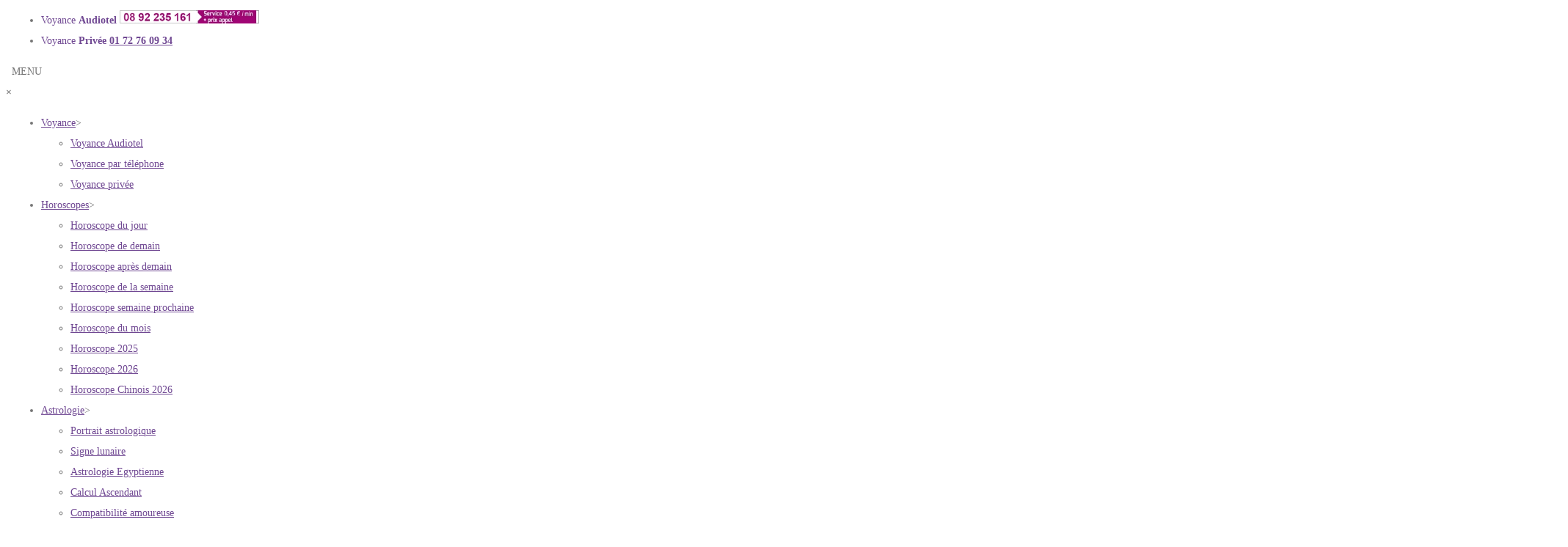

--- FILE ---
content_type: text/html; charset=UTF-8
request_url: https://www.cabinet-kld-voyance.fr/nombre-actif/nombre-2.html
body_size: 50222
content:
<!DOCTYPE html>
<html lang="fr-FR">
<head>
    <meta charset="UTF-8">
    <meta content="width=device-width, initial-scale=1, shrink-to-fit=no" name="viewport">
    <meta name='robots' content='index, follow, max-image-preview:large, max-snippet:-1, max-video-preview:-1' />

	<!-- This site is optimized with the Yoast SEO plugin v26.6 - https://yoast.com/wordpress/plugins/seo/ -->
	<title>Nombre actif 2 en numérologie : découvrir sa signification</title>
<link data-rocket-prefetch href="https://www.google-analytics.com" rel="dns-prefetch">
<link data-rocket-prefetch href="https://www.googletagmanager.com" rel="dns-prefetch">
<link data-rocket-prefetch href="https://www.clarity.ms" rel="dns-prefetch">
<link data-rocket-prefetch href="https://www.gstatic.com" rel="dns-prefetch">
<link data-rocket-prefetch href="https://modules.audiocb.com" rel="dns-prefetch">
<link data-rocket-prefetch href="https://www.google.com" rel="dns-prefetch">
<link data-rocket-preload as="style" data-wpr-hosted-gf-parameters="family=Open%20Sans%3A300%2C400%2C600%2C700%2C800%2C300italic%2C400italic%2C600italic%2C700italic%2C800italic%7CShadows%20Into%20Light%20Two%3A400%7CRaleway%3A100%2C200%2C300%2C400%2C500%2C600%2C700%2C800%2C900%7CShadows%20Into%20Light%20Two%3Aregular&subset=latin&display=swap" href="https://www.cabinet-kld-voyance.fr/wp-content/cache/fonts/1/google-fonts/css/0/9/f/156193f41985763b2f91c996a5211.css" rel="preload">
<link data-wpr-hosted-gf-parameters="family=Open%20Sans%3A300%2C400%2C600%2C700%2C800%2C300italic%2C400italic%2C600italic%2C700italic%2C800italic%7CShadows%20Into%20Light%20Two%3A400%7CRaleway%3A100%2C200%2C300%2C400%2C500%2C600%2C700%2C800%2C900%7CShadows%20Into%20Light%20Two%3Aregular&subset=latin&display=swap" href="https://www.cabinet-kld-voyance.fr/wp-content/cache/fonts/1/google-fonts/css/0/9/f/156193f41985763b2f91c996a5211.css" media="print" onload="this.media=&#039;all&#039;" rel="stylesheet">
<noscript data-wpr-hosted-gf-parameters=""><link rel="stylesheet" href="https://fonts.googleapis.com/css?family=Open%20Sans%3A300%2C400%2C600%2C700%2C800%2C300italic%2C400italic%2C600italic%2C700italic%2C800italic%7CShadows%20Into%20Light%20Two%3A400%7CRaleway%3A100%2C200%2C300%2C400%2C500%2C600%2C700%2C800%2C900%7CShadows%20Into%20Light%20Two%3Aregular&#038;subset=latin&#038;display=swap"></noscript>
	<meta name="description" content="En numérologie le nombre actif 2 est celui du contact humain, de la sensibilité et du calme.Il incarne la dualité, l’échange, l’éclairagePersonnalité du nombre actif 2 :" />
	<link rel="canonical" href="https://www.cabinet-kld-voyance.fr/nombre-actif/nombre-2.html" />
	<meta property="og:locale" content="fr_FR" />
	<meta property="og:type" content="article" />
	<meta property="og:title" content="Nombre actif 2 en numérologie : découvrir sa signification" />
	<meta property="og:description" content="En numérologie le nombre actif 2 est celui du contact humain, de la sensibilité et du calme.Il incarne la dualité, l’échange, l’éclairagePersonnalité du nombre actif 2 :" />
	<meta property="og:url" content="https://www.cabinet-kld-voyance.fr/nombre-actif/nombre-2.html" />
	<meta property="og:site_name" content="cabinet-kld-voyance" />
	<meta property="article:modified_time" content="2024-01-26T12:53:55+00:00" />
	<meta name="twitter:card" content="summary_large_image" />
	<meta name="twitter:label1" content="Durée de lecture estimée" />
	<meta name="twitter:data1" content="12 minutes" />
	<script type="application/ld+json" class="yoast-schema-graph">{"@context":"https://schema.org","@graph":[{"@type":"WebPage","@id":"https://www.cabinet-kld-voyance.fr/nombre-actif/nombre-2.html","url":"https://www.cabinet-kld-voyance.fr/nombre-actif/nombre-2.html","name":"Nombre actif 2 en numérologie : découvrir sa signification","isPartOf":{"@id":"https://www.cabinet-kld-voyance.fr/#website"},"datePublished":"2018-11-26T17:31:58+00:00","dateModified":"2024-01-26T12:53:55+00:00","description":"En numérologie le nombre actif 2 est celui du contact humain, de la sensibilité et du calme.Il incarne la dualité, l’échange, l’éclairagePersonnalité du nombre actif 2 :","breadcrumb":{"@id":"https://www.cabinet-kld-voyance.fr/nombre-actif/nombre-2.html#breadcrumb"},"inLanguage":"fr-FR","potentialAction":[{"@type":"ReadAction","target":["https://www.cabinet-kld-voyance.fr/nombre-actif/nombre-2.html"]}]},{"@type":"BreadcrumbList","@id":"https://www.cabinet-kld-voyance.fr/nombre-actif/nombre-2.html#breadcrumb","itemListElement":[{"@type":"ListItem","position":1,"name":"Cabinet KLD","item":"https://www.cabinet-kld-voyance.fr/"},{"@type":"ListItem","position":2,"name":"Numérologie","item":"https://www.cabinet-kld-voyance.fr/numerologie.html"},{"@type":"ListItem","position":3,"name":"Nombre actif","item":"https://www.cabinet-kld-voyance.fr/nombre-actif.html"},{"@type":"ListItem","position":4,"name":"2"}]},{"@type":"WebSite","@id":"https://www.cabinet-kld-voyance.fr/#website","url":"https://www.cabinet-kld-voyance.fr/","name":"cabinet-kld-voyance","description":"","publisher":{"@id":"https://www.cabinet-kld-voyance.fr/#organization"},"inLanguage":"fr-FR"},{"@type":"Organization","@id":"https://www.cabinet-kld-voyance.fr/#organization","name":"Cabinet KLD Voyance","url":"https://www.cabinet-kld-voyance.fr/","logo":{"@type":"ImageObject","inLanguage":"fr-FR","@id":"https://www.cabinet-kld-voyance.fr/#/schema/logo/image/","url":"https://www.cabinet-kld-voyance.fr/wp-content/uploads/voyance-avec-kld.png","contentUrl":"https://www.cabinet-kld-voyance.fr/wp-content/uploads/voyance-avec-kld.png","width":500,"height":500,"caption":"Cabinet KLD Voyance"},"image":{"@id":"https://www.cabinet-kld-voyance.fr/#/schema/logo/image/"}}]}</script>
	<!-- / Yoast SEO plugin. -->


<link rel='dns-prefetch' href='//fonts.googleapis.com' />
<link href='https://fonts.gstatic.com' crossorigin rel='preconnect' />
<style id='wp-img-auto-sizes-contain-inline-css' type='text/css'>
img:is([sizes=auto i],[sizes^="auto," i]){contain-intrinsic-size:3000px 1500px}
/*# sourceURL=wp-img-auto-sizes-contain-inline-css */
</style>
<link data-minify="1" rel='stylesheet' id='scap.flashblock-css' href='https://www.cabinet-kld-voyance.fr/wp-content/cache/min/1/wp-content/plugins/compact-wp-audio-player/css/flashblock.css?ver=1768480867' type='text/css' media='all' />
<link data-minify="1" rel='stylesheet' id='scap.player-css' href='https://www.cabinet-kld-voyance.fr/wp-content/cache/background-css/1/www.cabinet-kld-voyance.fr/wp-content/cache/min/1/wp-content/plugins/compact-wp-audio-player/css/player.css?ver=1768480867&wpr_t=1768963454' type='text/css' media='all' />
<style id='wp-block-library-inline-css' type='text/css'>
:root{--wp-block-synced-color:#7a00df;--wp-block-synced-color--rgb:122,0,223;--wp-bound-block-color:var(--wp-block-synced-color);--wp-editor-canvas-background:#ddd;--wp-admin-theme-color:#007cba;--wp-admin-theme-color--rgb:0,124,186;--wp-admin-theme-color-darker-10:#006ba1;--wp-admin-theme-color-darker-10--rgb:0,107,160.5;--wp-admin-theme-color-darker-20:#005a87;--wp-admin-theme-color-darker-20--rgb:0,90,135;--wp-admin-border-width-focus:2px}@media (min-resolution:192dpi){:root{--wp-admin-border-width-focus:1.5px}}.wp-element-button{cursor:pointer}:root .has-very-light-gray-background-color{background-color:#eee}:root .has-very-dark-gray-background-color{background-color:#313131}:root .has-very-light-gray-color{color:#eee}:root .has-very-dark-gray-color{color:#313131}:root .has-vivid-green-cyan-to-vivid-cyan-blue-gradient-background{background:linear-gradient(135deg,#00d084,#0693e3)}:root .has-purple-crush-gradient-background{background:linear-gradient(135deg,#34e2e4,#4721fb 50%,#ab1dfe)}:root .has-hazy-dawn-gradient-background{background:linear-gradient(135deg,#faaca8,#dad0ec)}:root .has-subdued-olive-gradient-background{background:linear-gradient(135deg,#fafae1,#67a671)}:root .has-atomic-cream-gradient-background{background:linear-gradient(135deg,#fdd79a,#004a59)}:root .has-nightshade-gradient-background{background:linear-gradient(135deg,#330968,#31cdcf)}:root .has-midnight-gradient-background{background:linear-gradient(135deg,#020381,#2874fc)}:root{--wp--preset--font-size--normal:16px;--wp--preset--font-size--huge:42px}.has-regular-font-size{font-size:1em}.has-larger-font-size{font-size:2.625em}.has-normal-font-size{font-size:var(--wp--preset--font-size--normal)}.has-huge-font-size{font-size:var(--wp--preset--font-size--huge)}.has-text-align-center{text-align:center}.has-text-align-left{text-align:left}.has-text-align-right{text-align:right}.has-fit-text{white-space:nowrap!important}#end-resizable-editor-section{display:none}.aligncenter{clear:both}.items-justified-left{justify-content:flex-start}.items-justified-center{justify-content:center}.items-justified-right{justify-content:flex-end}.items-justified-space-between{justify-content:space-between}.screen-reader-text{border:0;clip-path:inset(50%);height:1px;margin:-1px;overflow:hidden;padding:0;position:absolute;width:1px;word-wrap:normal!important}.screen-reader-text:focus{background-color:#ddd;clip-path:none;color:#444;display:block;font-size:1em;height:auto;left:5px;line-height:normal;padding:15px 23px 14px;text-decoration:none;top:5px;width:auto;z-index:100000}html :where(.has-border-color){border-style:solid}html :where([style*=border-top-color]){border-top-style:solid}html :where([style*=border-right-color]){border-right-style:solid}html :where([style*=border-bottom-color]){border-bottom-style:solid}html :where([style*=border-left-color]){border-left-style:solid}html :where([style*=border-width]){border-style:solid}html :where([style*=border-top-width]){border-top-style:solid}html :where([style*=border-right-width]){border-right-style:solid}html :where([style*=border-bottom-width]){border-bottom-style:solid}html :where([style*=border-left-width]){border-left-style:solid}html :where(img[class*=wp-image-]){height:auto;max-width:100%}:where(figure){margin:0 0 1em}html :where(.is-position-sticky){--wp-admin--admin-bar--position-offset:var(--wp-admin--admin-bar--height,0px)}@media screen and (max-width:600px){html :where(.is-position-sticky){--wp-admin--admin-bar--position-offset:0px}}

/*# sourceURL=wp-block-library-inline-css */
</style><style id='global-styles-inline-css' type='text/css'>
:root{--wp--preset--aspect-ratio--square: 1;--wp--preset--aspect-ratio--4-3: 4/3;--wp--preset--aspect-ratio--3-4: 3/4;--wp--preset--aspect-ratio--3-2: 3/2;--wp--preset--aspect-ratio--2-3: 2/3;--wp--preset--aspect-ratio--16-9: 16/9;--wp--preset--aspect-ratio--9-16: 9/16;--wp--preset--color--black: #000000;--wp--preset--color--cyan-bluish-gray: #abb8c3;--wp--preset--color--white: #ffffff;--wp--preset--color--pale-pink: #f78da7;--wp--preset--color--vivid-red: #cf2e2e;--wp--preset--color--luminous-vivid-orange: #ff6900;--wp--preset--color--luminous-vivid-amber: #fcb900;--wp--preset--color--light-green-cyan: #7bdcb5;--wp--preset--color--vivid-green-cyan: #00d084;--wp--preset--color--pale-cyan-blue: #8ed1fc;--wp--preset--color--vivid-cyan-blue: #0693e3;--wp--preset--color--vivid-purple: #9b51e0;--wp--preset--gradient--vivid-cyan-blue-to-vivid-purple: linear-gradient(135deg,rgb(6,147,227) 0%,rgb(155,81,224) 100%);--wp--preset--gradient--light-green-cyan-to-vivid-green-cyan: linear-gradient(135deg,rgb(122,220,180) 0%,rgb(0,208,130) 100%);--wp--preset--gradient--luminous-vivid-amber-to-luminous-vivid-orange: linear-gradient(135deg,rgb(252,185,0) 0%,rgb(255,105,0) 100%);--wp--preset--gradient--luminous-vivid-orange-to-vivid-red: linear-gradient(135deg,rgb(255,105,0) 0%,rgb(207,46,46) 100%);--wp--preset--gradient--very-light-gray-to-cyan-bluish-gray: linear-gradient(135deg,rgb(238,238,238) 0%,rgb(169,184,195) 100%);--wp--preset--gradient--cool-to-warm-spectrum: linear-gradient(135deg,rgb(74,234,220) 0%,rgb(151,120,209) 20%,rgb(207,42,186) 40%,rgb(238,44,130) 60%,rgb(251,105,98) 80%,rgb(254,248,76) 100%);--wp--preset--gradient--blush-light-purple: linear-gradient(135deg,rgb(255,206,236) 0%,rgb(152,150,240) 100%);--wp--preset--gradient--blush-bordeaux: linear-gradient(135deg,rgb(254,205,165) 0%,rgb(254,45,45) 50%,rgb(107,0,62) 100%);--wp--preset--gradient--luminous-dusk: linear-gradient(135deg,rgb(255,203,112) 0%,rgb(199,81,192) 50%,rgb(65,88,208) 100%);--wp--preset--gradient--pale-ocean: linear-gradient(135deg,rgb(255,245,203) 0%,rgb(182,227,212) 50%,rgb(51,167,181) 100%);--wp--preset--gradient--electric-grass: linear-gradient(135deg,rgb(202,248,128) 0%,rgb(113,206,126) 100%);--wp--preset--gradient--midnight: linear-gradient(135deg,rgb(2,3,129) 0%,rgb(40,116,252) 100%);--wp--preset--font-size--small: 13px;--wp--preset--font-size--medium: 20px;--wp--preset--font-size--large: 36px;--wp--preset--font-size--x-large: 42px;--wp--preset--spacing--20: 0.44rem;--wp--preset--spacing--30: 0.67rem;--wp--preset--spacing--40: 1rem;--wp--preset--spacing--50: 1.5rem;--wp--preset--spacing--60: 2.25rem;--wp--preset--spacing--70: 3.38rem;--wp--preset--spacing--80: 5.06rem;--wp--preset--shadow--natural: 6px 6px 9px rgba(0, 0, 0, 0.2);--wp--preset--shadow--deep: 12px 12px 50px rgba(0, 0, 0, 0.4);--wp--preset--shadow--sharp: 6px 6px 0px rgba(0, 0, 0, 0.2);--wp--preset--shadow--outlined: 6px 6px 0px -3px rgb(255, 255, 255), 6px 6px rgb(0, 0, 0);--wp--preset--shadow--crisp: 6px 6px 0px rgb(0, 0, 0);}:where(.is-layout-flex){gap: 0.5em;}:where(.is-layout-grid){gap: 0.5em;}body .is-layout-flex{display: flex;}.is-layout-flex{flex-wrap: wrap;align-items: center;}.is-layout-flex > :is(*, div){margin: 0;}body .is-layout-grid{display: grid;}.is-layout-grid > :is(*, div){margin: 0;}:where(.wp-block-columns.is-layout-flex){gap: 2em;}:where(.wp-block-columns.is-layout-grid){gap: 2em;}:where(.wp-block-post-template.is-layout-flex){gap: 1.25em;}:where(.wp-block-post-template.is-layout-grid){gap: 1.25em;}.has-black-color{color: var(--wp--preset--color--black) !important;}.has-cyan-bluish-gray-color{color: var(--wp--preset--color--cyan-bluish-gray) !important;}.has-white-color{color: var(--wp--preset--color--white) !important;}.has-pale-pink-color{color: var(--wp--preset--color--pale-pink) !important;}.has-vivid-red-color{color: var(--wp--preset--color--vivid-red) !important;}.has-luminous-vivid-orange-color{color: var(--wp--preset--color--luminous-vivid-orange) !important;}.has-luminous-vivid-amber-color{color: var(--wp--preset--color--luminous-vivid-amber) !important;}.has-light-green-cyan-color{color: var(--wp--preset--color--light-green-cyan) !important;}.has-vivid-green-cyan-color{color: var(--wp--preset--color--vivid-green-cyan) !important;}.has-pale-cyan-blue-color{color: var(--wp--preset--color--pale-cyan-blue) !important;}.has-vivid-cyan-blue-color{color: var(--wp--preset--color--vivid-cyan-blue) !important;}.has-vivid-purple-color{color: var(--wp--preset--color--vivid-purple) !important;}.has-black-background-color{background-color: var(--wp--preset--color--black) !important;}.has-cyan-bluish-gray-background-color{background-color: var(--wp--preset--color--cyan-bluish-gray) !important;}.has-white-background-color{background-color: var(--wp--preset--color--white) !important;}.has-pale-pink-background-color{background-color: var(--wp--preset--color--pale-pink) !important;}.has-vivid-red-background-color{background-color: var(--wp--preset--color--vivid-red) !important;}.has-luminous-vivid-orange-background-color{background-color: var(--wp--preset--color--luminous-vivid-orange) !important;}.has-luminous-vivid-amber-background-color{background-color: var(--wp--preset--color--luminous-vivid-amber) !important;}.has-light-green-cyan-background-color{background-color: var(--wp--preset--color--light-green-cyan) !important;}.has-vivid-green-cyan-background-color{background-color: var(--wp--preset--color--vivid-green-cyan) !important;}.has-pale-cyan-blue-background-color{background-color: var(--wp--preset--color--pale-cyan-blue) !important;}.has-vivid-cyan-blue-background-color{background-color: var(--wp--preset--color--vivid-cyan-blue) !important;}.has-vivid-purple-background-color{background-color: var(--wp--preset--color--vivid-purple) !important;}.has-black-border-color{border-color: var(--wp--preset--color--black) !important;}.has-cyan-bluish-gray-border-color{border-color: var(--wp--preset--color--cyan-bluish-gray) !important;}.has-white-border-color{border-color: var(--wp--preset--color--white) !important;}.has-pale-pink-border-color{border-color: var(--wp--preset--color--pale-pink) !important;}.has-vivid-red-border-color{border-color: var(--wp--preset--color--vivid-red) !important;}.has-luminous-vivid-orange-border-color{border-color: var(--wp--preset--color--luminous-vivid-orange) !important;}.has-luminous-vivid-amber-border-color{border-color: var(--wp--preset--color--luminous-vivid-amber) !important;}.has-light-green-cyan-border-color{border-color: var(--wp--preset--color--light-green-cyan) !important;}.has-vivid-green-cyan-border-color{border-color: var(--wp--preset--color--vivid-green-cyan) !important;}.has-pale-cyan-blue-border-color{border-color: var(--wp--preset--color--pale-cyan-blue) !important;}.has-vivid-cyan-blue-border-color{border-color: var(--wp--preset--color--vivid-cyan-blue) !important;}.has-vivid-purple-border-color{border-color: var(--wp--preset--color--vivid-purple) !important;}.has-vivid-cyan-blue-to-vivid-purple-gradient-background{background: var(--wp--preset--gradient--vivid-cyan-blue-to-vivid-purple) !important;}.has-light-green-cyan-to-vivid-green-cyan-gradient-background{background: var(--wp--preset--gradient--light-green-cyan-to-vivid-green-cyan) !important;}.has-luminous-vivid-amber-to-luminous-vivid-orange-gradient-background{background: var(--wp--preset--gradient--luminous-vivid-amber-to-luminous-vivid-orange) !important;}.has-luminous-vivid-orange-to-vivid-red-gradient-background{background: var(--wp--preset--gradient--luminous-vivid-orange-to-vivid-red) !important;}.has-very-light-gray-to-cyan-bluish-gray-gradient-background{background: var(--wp--preset--gradient--very-light-gray-to-cyan-bluish-gray) !important;}.has-cool-to-warm-spectrum-gradient-background{background: var(--wp--preset--gradient--cool-to-warm-spectrum) !important;}.has-blush-light-purple-gradient-background{background: var(--wp--preset--gradient--blush-light-purple) !important;}.has-blush-bordeaux-gradient-background{background: var(--wp--preset--gradient--blush-bordeaux) !important;}.has-luminous-dusk-gradient-background{background: var(--wp--preset--gradient--luminous-dusk) !important;}.has-pale-ocean-gradient-background{background: var(--wp--preset--gradient--pale-ocean) !important;}.has-electric-grass-gradient-background{background: var(--wp--preset--gradient--electric-grass) !important;}.has-midnight-gradient-background{background: var(--wp--preset--gradient--midnight) !important;}.has-small-font-size{font-size: var(--wp--preset--font-size--small) !important;}.has-medium-font-size{font-size: var(--wp--preset--font-size--medium) !important;}.has-large-font-size{font-size: var(--wp--preset--font-size--large) !important;}.has-x-large-font-size{font-size: var(--wp--preset--font-size--x-large) !important;}
/*# sourceURL=global-styles-inline-css */
</style>

<style id='classic-theme-styles-inline-css' type='text/css'>
/*! This file is auto-generated */
.wp-block-button__link{color:#fff;background-color:#32373c;border-radius:9999px;box-shadow:none;text-decoration:none;padding:calc(.667em + 2px) calc(1.333em + 2px);font-size:1.125em}.wp-block-file__button{background:#32373c;color:#fff;text-decoration:none}
/*# sourceURL=/wp-includes/css/classic-themes.min.css */
</style>
<link data-minify="1" rel='stylesheet' id='cms-plugin-stylesheet-css' href='https://www.cabinet-kld-voyance.fr/wp-content/cache/min/1/wp-content/plugins/cmssuperheroes/assets/css/cms-style.css?ver=1768480867' type='text/css' media='all' />
<link data-minify="1" rel='stylesheet' id='cookie-law-info-css' href='https://www.cabinet-kld-voyance.fr/wp-content/cache/min/1/wp-content/plugins/cookie-law-info/legacy/public/css/cookie-law-info-public.css?ver=1768480867' type='text/css' media='all' />
<link data-minify="1" rel='stylesheet' id='cookie-law-info-gdpr-css' href='https://www.cabinet-kld-voyance.fr/wp-content/cache/min/1/wp-content/plugins/cookie-law-info/legacy/public/css/cookie-law-info-gdpr.css?ver=1768480867' type='text/css' media='all' />
<link data-minify="1" rel='stylesheet' id='app-2021-css' href='https://www.cabinet-kld-voyance.fr/wp-content/cache/background-css/1/www.cabinet-kld-voyance.fr/wp-content/cache/min/1/wp-content/themes/wp-garden/assets/styles/app.css?ver=1768480867&wpr_t=1768963454' type='text/css' media='all' />
<link data-minify="1" rel='stylesheet' id='custom-2021-css' href='https://www.cabinet-kld-voyance.fr/wp-content/cache/background-css/1/www.cabinet-kld-voyance.fr/wp-content/cache/min/1/wp-content/themes/wp-garden/assets/styles/custom.css?ver=1768480867&wpr_t=1768963454' type='text/css' media='all' />
<link data-minify="1" rel='stylesheet' id='wp-garden-static-css' href='https://www.cabinet-kld-voyance.fr/wp-content/cache/background-css/1/www.cabinet-kld-voyance.fr/wp-content/cache/min/1/wp-content/themes/wp-garden/assets/css/static.css?ver=1768480867&wpr_t=1768963454' type='text/css' media='all' />
<link data-minify="1" rel='stylesheet' id='js_composer_front-css' href='https://www.cabinet-kld-voyance.fr/wp-content/cache/background-css/1/www.cabinet-kld-voyance.fr/wp-content/cache/min/1/wp-content/plugins/js_composer/assets/css/js_composer.min.css?ver=1768480867&wpr_t=1768963454' type='text/css' media='all' />
<link data-minify="1" rel='stylesheet' id='forget-about-shortcode-buttons-css' href='https://www.cabinet-kld-voyance.fr/wp-content/cache/min/1/wp-content/plugins/forget-about-shortcode-buttons/public/css/button-styles.css?ver=1768480867' type='text/css' media='all' />

<style id='rocket-lazyload-inline-css' type='text/css'>
.rll-youtube-player{position:relative;padding-bottom:56.23%;height:0;overflow:hidden;max-width:100%;}.rll-youtube-player:focus-within{outline: 2px solid currentColor;outline-offset: 5px;}.rll-youtube-player iframe{position:absolute;top:0;left:0;width:100%;height:100%;z-index:100;background:0 0}.rll-youtube-player img{bottom:0;display:block;left:0;margin:auto;max-width:100%;width:100%;position:absolute;right:0;top:0;border:none;height:auto;-webkit-transition:.4s all;-moz-transition:.4s all;transition:.4s all}.rll-youtube-player img:hover{-webkit-filter:brightness(75%)}.rll-youtube-player .play{height:100%;width:100%;left:0;top:0;position:absolute;background:var(--wpr-bg-83530bc7-b216-44ad-9987-3ab973f4b207) no-repeat center;background-color: transparent !important;cursor:pointer;border:none;}
/*# sourceURL=rocket-lazyload-inline-css */
</style>
<script type="text/javascript" src="https://www.cabinet-kld-voyance.fr/wp-content/plugins/compact-wp-audio-player/js/soundmanager2-nodebug-jsmin.js?ver=6.9" id="scap.soundmanager2-js"></script>




    <script type="application/ld+json">
    {
      "@context": "https://schema.org",
      "@type": "WebSite",
      "url": "https://www.cabinet-kld-voyance.fr/",
      "potentialAction": {
        "@type": "SearchAction",
        "target": {
          "@type": "EntryPoint",
          "urlTemplate": "https://www.cabinet-kld-voyance.fr/?s=search_term_string"
        },
        "query-input": "required name=search_term_string"
      }
    }
    </script>
    <style type="text/css" data-type="cms_shortcodes-custom-css"></style><meta name="generator" content="Powered by WPBakery Page Builder - drag and drop page builder for WordPress."/>
<style data-type="vc_custom-css">/* Style personnalisé pour aligner les éléments côte à côte */

input[type="text"], input[type="email"], input[type="url"], input[type="password"], input[type="search"] {
    padding: 0px;
}
input.input-text {
    border: 2px solid #fba13a;
    border-radius: 20px;
    text-align: center;
}.une img {
    border-radius: 50px !important;
}div#txtomb4 {
    padding-left: 20px;
    padding-right: 20px;
}input[type="submit"] {  border-radius: 20px; width: 100%; margin-top: 8px; background: #7b2f9e; border: none; color: white; margin-bottom: 10px;}
.numero-form .input-select {  border: 2px solid #fba13a; }
p#breadcrumbs {background: #e8e8e8 !important;}
.numero-submit {
    padding-top: 2px;
}.numero-form {
    padding: 6px 7px;
}
.numero-submit input { padding: 0px 10px; }
div#txtomb4 {
    padding: 1px;
    border-radius: 10px;
    box-shadow: 0px 0 10px 0px #dbd7e58a;
    padding-top: 20px;
    margin-left: 10px;
}a.scroll-link { background: #fba13a; color: white; padding: 10px; border-radius: 20px; padding-left: 20px; padding-right: 20px; text-decoration: none; display: block; text-align: center; }
a.scroll-link:hover {
    background: #7b2f9e;
}div#txtomb4 {
    background: white;
    color: black;
}
html {
  scroll-behavior: smooth;
}div#cal-nb {
    background: white;
    box-shadow: 0 0 16px 0px #00000030;
    border-radius: 30px;
}
span.info { background: #f9f9f9; border-radius: 10px; padding: 0px; padding-left: 5px; padding-right: 5px; font-size: 13px; font-weight: 400; margin-top: 5px;}
div#info-ange { text-align: center; font-size: 15px; font-weight: 800; color: #343434; }
span.info { width: 100% !important; display: block; margin-bottom: 0px !important; }
div#description-ange p { font-size: 15px !important; max-width: 440px; margin-left: auto; margin-right: auto; line-height: 27px;text-align:center; }
h2 { font-size: 24px !important; color: #000000; font-family: Shadows Into Light Two !important; font-weight: 700; font-style: normal; }
div#quiest-ange { box-shadow: 1px -1px 20px 0px #7b2f9e38; border-radius: 40px; padding-top: 20px; }
div#mise-avant div#txtomb3 { background: white}
div#mise-avant { color: white; }
h2 { color: #7b2f9e !important; }
div#\33 listes h2 { color: #7b2f9e; }
div#mise-avant h2 { color: white !important; }
div#mise-avant h3 { color: white !important; text-transform: uppercase; }
div#mise-avant div#txtomb3 { color: #000; }
div#mise-avant a { color: white; }
.imgune-ange img { width: 100%; height: 550px; object-fit: cover;object-position: 0 25%; border-radius: 40px !important;}
div#info-ange .vc_column-inner {padding: 5px;}div#mise-avant h2#soustitreh2 { color: white; }
div#info-ange .wpb_raw_code.wpb_content_element.wpb_raw_html { background: white; border-radius: 20px; padding:10px;}
div#info-ange img { max-width: 55px; }
div#couple-int {
    background: white;
    box-shadow: 0 0 12px 0px #76767657;
    border-radius: 20px;
    margin-left: 24px;
    width: 44%;
    padding: 12px;
    min-height:375px;
}div#couple-int .wpb_button, .wpb_content_element, ul.wpb_thumbnails-fluid>li {
    margin-bottom: 15px !important;
}
@media only screen and (max-width: 600px) {
    div#txtomb4 {
       padding-left: 20px !important;
    padding-right: 20px !important;
    border-radius: 10px;
    box-shadow: 0px 0 10px 0px #dbd7e58a;
    padding-top: 20px;
    margin-left: 0px;
    max-width: 99%;
    margin-bottom:20px;
    background:white;
    color:black;
}
    div#couple-int {
    margin-left: 0px;
    width: 99%;
    min-height:175px;
    margin-bottom:15px;  padding: 12px !important;
}
    div#angh .wpb_raw_code.wpb_content_element.wpb_raw_html { min-height: 126px !important; margin-bottom: 10px; }
    div#txtomb3 {  margin-left: 0px; }
    div#info-ange .wpb_button, .wpb_content_element, ul.wpb_thumbnails-fluid>li {
    margin-bottom: 0px;
}
    div#info-ange { line-height: 15px; }
    span.info { background: #f9f9f9; border-radius: 10px; padding: 0px; padding-left: 5px; padding-right: 5px; font-size: 10px; font-weight: 400; margin-top: 5px;}
   .imgune-ange img { width: 500px; height: 400px; object-fit: cover;object-position: 50% 50%; border-radius: 40px;} 
div#info-ange .wpb_raw_code.wpb_content_element.wpb_raw_html {min-height: 0px; }
   .vc_tta-tabs .vc_tta-tabs-container ul.vc_tta-tabs-list li.vc_tta-tab {
    width: 50% !important;
} 
}.vc_tta-tabs .vc_tta-tabs-container ul.vc_tta-tabs-list li.vc_tta-tab {
    width: 50% !important;
}</style><style type="text/css" id="custom-background-css">
body.custom-background { background-color: #ffffff; }
</style>
	<link rel="icon" href="https://www.cabinet-kld-voyance.fr/wp-content/uploads/favicon.png" sizes="32x32" />
<link rel="icon" href="https://www.cabinet-kld-voyance.fr/wp-content/uploads/favicon.png" sizes="192x192" />
<link rel="apple-touch-icon" href="https://www.cabinet-kld-voyance.fr/wp-content/uploads/favicon.png" />
<meta name="msapplication-TileImage" content="https://www.cabinet-kld-voyance.fr/wp-content/uploads/favicon.png" />
		<style type="text/css" id="wp-custom-css">
			
div#horoscope-image picture.animate__animated.animate__zoomIn img {
    max-width: 200px;
    margin: 70px 10px 70px 10px !important;
}
.container p {
    margin-bottom: 10px;
}
.vc_tta-color-grey.vc_tta-style-classic .vc_tta-panel .vc_tta-panel-heading {
    background-color: #f8f8f8;
    border-color: #f0f0f0;
    display: flex
;
    justify-content: center;
    align-items: center;
    border-radius: 20px !important;
    box-shadow: 0px 0px 27px 4px rgba(0, 0, 0, .11);
    padding: 2px 36px 2px 17px;
    width: 100%;
}
.minh58 {
    min-height: 325px !important;
    display: flex
;
    align-items: center;
    justify-content: center;
}
.vc_custom_1750424834898 {
    margin-top: 0px !important;
    padding-top: 0px !important;
    padding-bottom: 0px !important;
    background-color: #9875B1 !important;
}
div#relation2 {
    background: #fff;
    box-shadow: 0px 0px 27px 4px rgba(0, 0, 0, .11);
    padding: 10px;
    padding-right: 21px;
    border-radius: 14px;
    margin-bottom: 60px;
}

.blog-feature {
    position: relative;
}
.ctaphone {transition: transform 0.3s ease-in-out;}.ctaphone:hover {transform: translateY(-10px);}.colintro .vc_column-inner {
    background: white;
    box-shadow: -1px 9px 6px 0px #60238938;
    border-radius: 10px;
    padding: 23px;
    border: 2px solid #7b2f9e;
    text-align : justify;
}.colintro p { font-size: 14px !important; line-height: 20px;  text-align : justify;}
.colintro .wpb_text_column.wpb_content_element { margin-bottom: 0px; }
.ctaphone { max-width: 365px; margin-left: auto; margin-right: auto; margin-top: -65px; }
h4.vc_tta-panel-title.vc_tta-controls-icon-position-left a {
    text-decoration: none;
}h4.vc_tta-panel-title.vc_tta-controls-icon-position-left {
    padding: 11px !important;
}
article#post-2327 img.vc_single_image-img.attachment-full {
    max-height: none !important;
}
.article-premium-badge {
    position: absolute;
    top: 14px;
    left: 14px;
    background-color: #fba13a;
    border-radius: 10px;
    padding-left: 7px;
    padding-right: 7px;
}
.article-premium-badge2 {
top: 14px; left: 14px; background-color: #fba13a; border-radius: 10px; padding-left: 7px; padding-right: 7px; max-width: 120px; text-align: center; margin-left: auto; margin-right: auto; margin-bottom: 5px;
}
.article-premium-badge span.star {
    color: white;
    font-size: 18px;
}

.article-premium-badge span.text {
    color: black;
}
.entry-blog .info {
    padding: 5px 0px 15px !important;
}
.content-blog-box .blog-content {
    padding-top: 2px !important;
}
/* Styles pour les écrans mobiles */
@media (max-width: 768px) {
    .article-premium-badge {
        top: 10px;
        left: 5px;
        padding-left: 4px;
        padding-right: 4px;
		    margin-top: 10px;
			 position: initial;
    }

    .article-premium-badge span.star {
        font-size: 13px;
    }
}





.row {
  display: flex;
}body.home.page-template-default.page .template-cms_grid--blog .grid-home .box-home-blog {
    border: none;
    background: none;
}body.home.page-template-default .vc_tta-container .vc_tta-panel-body {
    min-height: 360px !important;
}
.column-btn a {
    border-radius: 20px;
    padding-left:40px;
    padding-right: 40px;
	 padding-top: 15px;
		 padding-bottom: 15px;
}.column-btn a {
    font-size: 16px !important;
}
.column-img {
  flex: 20%;
}.column-txt a {
    color: black !important;
}
.column-btn {
  flex: 25%;   
    display: flex;
    justify-content: center;
    align-items: center;
}.column-txt a {
    display: contents;
}
.column-txt {
    flex: 55%;
    line-height: 24px;
    display: flex;
    justify-content: center;
    align-items: center;
    text-align: left;
}
.column-img img {
    max-width: 100px;    padding-top: 5px;
}
div#cookie-law-info-bar {
    padding: 0px !important;
}
.lirelasuite .wpb_wrapper {
  position: relative;
  overflow: hidden;
  max-height: 5.4em; 
  transition: max-height 0.5s ease-in-out; 
}form .pb-5 {
    padding-bottom: 5.5rem !important;
}.horoscope-mois div#content .container p.Corps span {
    margin-top: 36px !important;
    display: block;
}
.card-body-ange-content { background-color:white !important }
div#mise-avant div#txtomb3 { background: white;min-height: 285px !important;}
.blog-content p {
    margin-bottom: 15px;
}.match-amoureux-item.bon.semaine .content strong {
    margin-top: 10px !important;
    display: block;
}div#btnreturnange a {
    background-color: #fba13a;
    text-align: center;
    padding: 10px;
    color: white;
    text-decoration: none;
}
div#btnreturnange {
    margin-bottom: 30px;
}
div#btnreturnange {
    text-align: center;
}
div#btnreturnange a {
    background-color: #fba13a;
    text-align: center;
    padding: 10px;
    color: white;
    text-decoration: none;
    border-radius: 20px;
}div#btnreturnange a:hover {
    background: #7b2f9e;
}
div#planningpage .wpb_raw_code.wpb_content_element.wpb_raw_html {
    display: contents;
}div#liste-signe img {
    min-height: 125px !important;
	    max-height: 125px !important;
}
.etoiles-montantes-du-jour .title-section {
    text-align: center;
}
.sc_player_container1 {
    display: flex;
    justify-content: center;
}
div#c-hor .lirelasuite .wpb_wrapper {
  max-height: 8.4em; 
}div#liste-signe2 img {min-height: 125px;width: auto !important;max-height: 125px;}
div#liste-signe2 a { text-align: center !important; text-decoration: none; display: block; font-size:20px;color:black; } div#datelistesigne { font-size: 12px; color: #a5a5a5; font-weight: 500; } div#liste-signe2 {  transition: transform 450ms; } div#liste-signe2:hover { transform: translateY(-7px); background: white; border-radius: 15px; box-shadow: 0px 0px 8px 6px rgb(255 255 255); } @media (max-width: 650px) { div#liste-signe2 { min-height: 265px; }
div#liste-signe2 img {min-height: 145px;width: auto !important;max-height: 165px;}

}


div#liste-signe a { text-align: center !important; text-decoration: none; display: block; font-size:20px;color:black; } div#datelistesigne { font-size: 12px; color: #a5a5a5; font-weight: 500; } div#liste-signe {  transition: transform 450ms; } div#liste-signe:hover { transform: translateY(-7px); background: white; border-radius: 15px; box-shadow: 0px 0px 8px 6px rgb(255 255 255); } @media (max-width: 650px) {div#liste-signe img {
    min-height: 165px !important;
	    max-height: 165px !important;
} div#liste-signe { min-height: 265px; } }
div#c-hor h2.vc_tta-panel-title.vc_tta-controls-icon-position-left {
    color: #7b2f9e;
    line-height: 23px;
    font-size: 17px !important;
    font-weight: 700 !important;
    margin-bottom: 20px;
}
div#c-hor div#txtomb3 { max-width: initial !important; margin-left: auto !important; }
span#bienfait {
    background: #d2aae4;
    padding: 6px;
    border-radius: 10px;
    padding-left: 10px;
    padding-right: 10px;
    min-width: 165px !important;
    text-align: center;
    font-weight: 600;
    font-size:12px;
    margin-right: 10px;
    color: black;
    font-style: initial;
    line-height: 17px;
}div#col1bienfait .wpb_raw_code.wpb_content_element.wpb_raw_html {
    margin-bottom: 0;
}
#infosbienfait {
    margin-bottom: 10px;
    line-height: 16px;
    display: inline-flex;
    align-content: center;
    flex-wrap: nowrap;
    flex-direction: row;
    font-size:13px;
    justify-content: space-evenly;
    align-items: center;
    color: black;
}
.h2-b {
    font-size: 24px !important;
}
.h3-b {
    font-size: 22px !important;
}.wpb_wrapper p {
    margin-bottom: 13px;
}
.imgtel-hm {
    max-width: 360px;
    margin-left: auto;
    margin-right: auto;
    margin-top: 20px;
}
.vc_tta-tabs .vc_tta-tabs-container ul.vc_tta-tabs-list li.vc_tta-tab a { border-width: 0px !important;  }

.lirelasuite .wpb_wrapper::before {
  content: "";
  position: absolute;
  bottom: 0;
  left: 0;
  width: 100%;
  height: 5.4em; 
  background-image: linear-gradient(to bottom, rgba(255, 255, 255, 0), rgba(255, 255, 255, 1));
  pointer-events: none;
  z-index: 1;
}



.show-more-btn {
    display: none;
    cursor: pointer;
    position: absolute;
    bottom: 0;
    left: 50%;
    transform: translateX(-50%);
    background-color: #d2aae4;
    padding: 0px;
    text-decoration: none;
    z-index: 2;
    color: white;
    padding-left: 5px;
    padding-right: 5px;
    border-radius: 20px;
}

.lirelasuite.expanded .wpb_wrapper::before {
  display: none;
}


.motsclients a.btn16 { font-size: 13px; padding-left: 10px; padding-right: 10px; padding-top: 10px; padding-bottom: 10px; border-radius: 8px; }
.motsclients .cms-carousel-team-content { background: white; border-radius: 20px; height: 333px; }
h1#titrepage { font-size: 30px; color: #742997; text-align: center; font-family: Shadows Into Light Two; font-weight: 600; font-style: normal; }
.temoignage-date {text-align: center !important; font-size: 0.8em; }
.temoignage-author { padding: 15px; line-height: 23px; }
.motsclients .h3-b span { z-index: 5 !important; background: #b082c5 !important; position: relative; padding-left: 10px; padding-right: 10px; color: white; }
.motsclients { color: white; font-weight: 600; font-size: 15px; }
.temoignage-voyant { text-align: center; font-size: 17px; padding-top: 10px; font-weight: 600; }
div#questions a:hover { color: #7b2f9e; background: #eaeaea; }
div#questions .wpb_single_image {
    margin-bottom: 0px;
}
.vc_row.wpb_row.vc_inner.vc_row-fluid.vc_column-gap-35 {
    margin-bottom: 25px;
}
div#txtomb3 p { font-weight: 500; }
h2#soustitreh2 { font-family: "Open sans"; font-weight: 800; font-size: 30px; color: #7b2f9e; text-align: center; }
h2 {
    font-family: 'Open Sans' !important;
    font-size: 20px;
    line-height: 1;
}
div#questions .wpb_wrapper:hover {
    background: #eaeaea;
}div#tab3 li.vc_tta-tab a:hover {
    background: #af82c6 !important;
}div#tab3 .vc_tta-tabs .vc_tta-tabs-container ul.vc_tta-tabs-list li.vc_tta-tab.vc_active { border-top: none; border-bottom: none; background-color:#efefef00 !important }
div#tab3 li.vc_tta-tab a {
    background: #dfdfdf !important;
    border-radius: 25px !important;
    margin-bottom: 13px;
}div#txtomb3 .wpb_text_column.wpb_content_element {
    margin-bottom: 10px !important;
}
div#txtomb3 h3.vc_tta-panel-title.vc_tta-controls-icon-position-left { margin-bottom: 10px; border-bottom: 1px #e3e3e3; border-bottom-style: solid; min-height: 75px; }
div#txtomb3 h3 { padding: 0px !important; margin-left: 0px !important; font-size: 15px !important; line-height: 21px !important;     font-family: "Open sans" !important;
    font-weight: 800 !important;}
div#txtomb3 { padding: 1px; border-radius: 10px; box-shadow: 0px 0 10px 0px #dbd7e58a; padding-top: 20px; min-height: 205px; margin-left: 23px; max-width: 325px; }
div#tab3 li.vc_tta-tab.vc_active a {
    background: #7b2f9e !important;
}

div#tab3 li.vc_tta-tab.vc_active a span.vc_tta-title-text {
    color: white !important;
}
p {
    font-family: "Open sans" !important;
    text-align: left;
    font-size: 15px;
    line-height: 25px;
    font-weight: 500;
    margin-bottom: 0;
}
.vc_tta-tabs .vc_tta-tabs-container ul.vc_tta-tabs-list li.vc_tta-tab {
    width: 33.33% !important;
}

.wpb_text_column.wpb_content_element.txtomb2 {
    padding: 15px;
    border-radius: 25px;
    box-shadow: 0px 0 20px 0px #dbd7e58a;
}
@media screen and (min-width: 600px)
{
div#offslide .swiper-slide.swiper-slide-duplicate { display: none !important; } 
div#offslide .home--horoscope .swiper-slide, .slider--choisirkld .swiper-slide { opacity: 1 !important; } 
div#offslide .swiper-horoscope-prev { display: none !important; } 
div#offslide .swiper-horoscope-next { display: none !important; }
div#offslide .swiper-wrapper { justify-content: center !important; }
div#offslide .swiper-wrapper { transform: none !important; }
}

@media screen and (max-width: 600px)
{
	div#horoscope-head h1 {
    font-size: 34px !important;
    line-height: 1.2 !important;
}
	div#txtomb3 { margin-bottom: 30px; }
div#txtomb3 .wpb_wrapper { padding-left: 10px; padding-right: 10px; }
    h1#titrepage { font-size: 24px;}
h2#soustitreh2 { font-size: 22px; }
h1#titrepage br { display: none; }
h2#soustitreh2 br { display: none; }
div#offslide .swiper-container.slider--choisirkld.swiper-container-initialized.swiper-container-horizontal { min-height: 230px; }
div#offslide .swiper-horoscope-prev {     margin-left: 73% !important; margin-top: 50px !important; }div#offslide .swiper-horoscope-next {  margin-top: 50px !important; }
.min-h-30 { min-height: 30px !important; }

div#txtomb3 { min-height: 45px; }
#tab3 .vc_tta.vc_tta-tabs .vc_tta-tabs-container {
    display: block !important;
}
#tab3 .vc_tta-panel-heading{
    display: none !important;
}

}



.time_circles h4 {
    color: white !important;
    font-size: 10px !important;
}
.txtomb2.wpb_column.vc_column_container.vc_col-sm-6 {
    padding: 15px;
    border-radius: 25px;
    box-shadow: 0px 0 20px 0px #dbd7e58a;
}

.time_circles  span {
    color: white !important;
    font-size: 10px !important;
}.txtomb2.wpb_column.vc_column_container.vc_col-sm-6 {
    padding-left: 15px !important;
    padding-right: 15px !important;
}
.lwptoc_i {
    width: 100%;
}
.textDiv_Hours  {
	left: 58px!important;
	}
.textDiv_Minutes  {
	left: 118px!important;
	}
.textDiv_Seconds {
left: 183px!important;
	}

div#wpcdt-timer-1 span {
    margin-top: 17px !important;
    font-size: 20px !important;
}div#wpcdt-timer-1 {
    margin-left: -77px !important;
}.wpcdt-wrap.wpcdt-timer-wrap.wpcdt-clearfix.wpcdt-timer-circle.wpcdt-timer-57947 {
    margin-bottom: 0px !important;
}
.page-template-template-horoscope-apresdemain .col-xs-12 {
    padding: 0 !important;
}

@media only screen and (min-width: 600px) {
	.vc_row.wpb_row.vc_row-fluid.text-left {
    display: flex;
    align-items: stretch;
}}

@media only screen and (max-width: 600px) {
	.column-img {display:none;}
	.column-txt {
font-size:14px !important;
}
		.column-txt {flex:100%; padding-left: 25px; padding-top: 10px;   line-height: 18px;}
	.column-btn  {flex:100%; padding-bottom: 15px;}
	div#info-ange .wpb_raw_code.wpb_content_element.wpb_raw_html {
    min-height: 130px !important;
}
ul.vc_tta-tabs-list {
  display: flex !important;
  align-items: stretch !important;
}

ul.vc_tta-tabs-list li.vc_tta-tab a {
  min-height: 80px; /* Vous pouvez changer cette valeur selon vos besoins */
  display: flex !important;
  align-items: center !important;
  justify-content: center !important;
}
	.symbol-wrapper img {
	max-width:100px !important;
    max-width: auto !important;
}
.page-template-template-horoscope-demain .swiper-wrapper {
    transform: translate3d(-150px, 0px, 0px);
}
.page-template-template-horoscope-apresdemain .swiper-wrapper {
    transform: translate3d(-280px, 0px, 0px);
}}


.page-template-template-horoscope-demain div#horoscope-image img {
    margin-top: 0 !important;
}.page-template-template-horoscope-demain .symbol-wrapper img {
    max-width: 140px !important;
    margin-top: 30px !important;
}

.container    {  padding-right: 8px !important; 
     padding-left: 8px !important; 
}
@media (max-width:767.98px){
#header--voyances--types a.d-block img{
    max-width: 190px;
    margin: auto;
}
#header--voyances--types a.d-block strong{
	color: #fff;
    font-size: 16px;
   /* margin-left: 41px;
    top: -6px;
    position: relative;*/
}
/*#wrapper>header #header--voyances--types  a.privee:before{
	top: 90% !important;
}*/
	#wrapper > header #header--voyances--types > li > a.btn--type:before{
		
	}
	#wrapper > header #header--voyances--types > li > a.btn--type.privee:before{
		background: var(--wpr-bg-5dc0322b-f26d-411e-a8a6-49f13d8d351a) center center no-repeat, linear-gradient(to right, #fba13a 0%, #fba13a 100%) !important;
	}
	#wrapper.sticky #header--voyances--types > li > a.btn--type{
		display:none !important;
	}
	#wrapper > header #header--voyances--types{
		background: #7b2f9e;
	}
	#wrapper>header #header--voyances--types .btn--type.audiotel:before {
    background: var(--wpr-bg-da9f9b96-3f0c-45cb-a766-1b16140b876d) center center no-repeat, linear-gradient(to right, #b082c5 0%, #b082c5 100%) !important;
}
}
@media (max-width: 767.98px) {
    #section-amour .match-amoureux img:not(.semaine) {
        position: absolute;
        width: 35%;
        top: 50%;
        left: -10px;
        transform: translateY(-50%);
        position: relative !important;
        margin-left: auto !important;
        margin-right: auto !important;
        display: block !important;
        margin-bottom: 0px !important;
        padding-bottom: 0px !important;
        top: 0% !important;
        transform: translateY(0%) !important;
    }
}		</style>
		<style type="text/css" title="dynamic-css" class="options-output">#cshero-header.header-fixed #cshero-header-logo a img{height:60px;}.page-title{background-color:transparent;background-image:var(--wpr-bg-e8562873-76a8-4296-84f6-8db9a15ffcc4);}.page-title.page-title-parallax .overlay{background-color:#ffe5e6;}#main{background-color:#ffffff;}footer #cshero-footer-top{background-color:#ffffff;}a{color:#767676;}a{color:#767676;}a{color:#333333;}footer #cshero-footer-bottom{background-color:#222222;}a{color:#6f4792;}a:hover{color:#363A47;}body{font-family:"Open Sans";line-height:28px;font-weight:normal;font-style:normal;color:#767676;font-size:14px;}body h1{font-family:"Shadows Into Light Two";line-height:39.6px;font-weight:400;font-style:normal;color:#742997;font-size:22px;}body h2{font-family:Raleway;line-height:36px;font-weight:normal;font-style:normal;color:#222222;font-size:20px;}body h3{font-family:Raleway;line-height:32.4px;font-weight:normal;font-style:normal;color:#222222;font-size:18px;}body h4{font-family:Raleway;line-height:28.8px;font-weight:normal;font-style:normal;color:#222222;font-size:16px;}body h5{font-family:Raleway;line-height:25.2px;font-weight:normal;font-style:normal;color:#222222;font-size:14px;}body h6{font-family:Raleway;line-height:25.2px;font-weight:normal;font-style:normal;color:#222222;font-size:14px;}</style><style type="text/css" data-type="vc_shortcodes-custom-css">.vc_custom_1685712900367{margin-top: 0px !important;margin-bottom: 20px !important;padding-top: 0px !important;background-color: #e8e8e8 !important;}.vc_custom_1688798327759{margin-top: 120px !important;}.vc_custom_1688880784694{margin-top: 30px !important;}.vc_custom_1688882241769{margin-top: 60px !important;}.vc_custom_1688882230179{margin-top: 100px !important;}.vc_custom_1688797149592{margin-top: 25px !important;}.vc_custom_1686063447067{margin-top: 85px !important;margin-bottom: 0px !important;padding-top: 65px !important;padding-bottom: 35px !important;background-color: #b082c5 !important;}.vc_custom_1688799378818{margin-top: 55px !important;}.vc_custom_1688798701927{margin-bottom: 80px !important;}.vc_custom_1702460464533{margin-top: 20px !important;}.vc_custom_1702460791748{margin-bottom: -50px !important;}.vc_custom_1688799542873{margin-bottom: 20px !important;}.vc_custom_1702460848258{margin-bottom: 0px !important;}.vc_custom_1686143215513{margin-top: 0px !important;}.vc_custom_1702360692589{margin-bottom: 5px !important;}.vc_custom_1702360713515{margin-bottom: 5px !important;}.vc_custom_1702362737262{margin-bottom: 5px !important;}.vc_custom_1702362752153{margin-bottom: 5px !important;}.vc_custom_1702460909848{margin-bottom: 0px !important;padding-bottom: 0px !important;}.vc_custom_1702448718424{margin-top: 10px !important;}.vc_custom_1702448695299{margin-top: 5px !important;margin-bottom: 0px !important;}.vc_custom_1686062834142{margin-top: 5px !important;}.vc_custom_1702461221333{margin-bottom: 0px !important;}.vc_custom_1702460899067{margin-top: 20px !important;margin-bottom: 0px !important;padding-bottom: 0px !important;}.vc_custom_1702461301765{margin-top: 55px !important;margin-bottom: 0px !important;}.vc_custom_1702460924112{margin-top: 20px !important;margin-bottom: 0px !important;padding-bottom: 0px !important;}.vc_custom_1702461394019{margin-top: 55px !important;margin-bottom: 0px !important;}.vc_custom_1702460936666{margin-top: 20px !important;margin-bottom: 0px !important;padding-bottom: 0px !important;}.vc_custom_1702361450981{margin-top: 10px !important;padding-bottom: 20px !important;}.vc_custom_1688798364102{margin-bottom: 0px !important;}.vc_custom_1702362538096{margin-bottom: 5px !important;}.vc_custom_1702461587437{margin-bottom: 12px !important;}.vc_custom_1702461506515{margin-bottom: 12px !important;}.vc_custom_1702379770172{margin-bottom: 12px !important;}.vc_custom_1702379777939{margin-bottom: 12px !important;}.vc_custom_1702379785343{margin-bottom: 5px !important;}.vc_custom_1702379793535{margin-bottom: 5px !important;}.vc_custom_1702379801213{margin-bottom: 5px !important;}.vc_custom_1702379808247{margin-bottom: 5px !important;}.vc_custom_1702379816634{margin-bottom: 5px !important;}.vc_custom_1702379824258{margin-bottom: 5px !important;}.vc_custom_1702379832359{margin-bottom: 5px !important;}.vc_custom_1702379841416{margin-bottom: 5px !important;}</style><noscript><style> .wpb_animate_when_almost_visible { opacity: 1; }</style></noscript><noscript><style id="rocket-lazyload-nojs-css">.rll-youtube-player, [data-lazy-src]{display:none !important;}</style></noscript>            <!-- Google Tag Manager -->
    <script>(function(w,d,s,l,i){w[l]=w[l]||[];w[l].push({'gtm.start':
                new Date().getTime(),event:'gtm.js'});var f=d.getElementsByTagName(s)[0],
            j=d.createElement(s),dl=l!='dataLayer'?'&l='+l:'';j.async=true;j.src=
            'https://www.googletagmanager.com/gtm.js?id='+i+dl;f.parentNode.insertBefore(j,f);
        })(window,document,'script','dataLayer','GTM-WV6Z57L');</script>
    <!-- End Google Tag Manager -->
    <!-- Global site tag (gtag.js) - Google Analytics -->
	<script async src="https://www.googletagmanager.com/gtag/js?id=G-LSNKJW83Q9"></script>
	<script>
		window.dataLayer = window.dataLayer || [];
		function gtag(){dataLayer.push(arguments);}
		gtag('js', new Date());
		gtag('config', 'G-LSNKJW83Q9');
	</script>
		
    <link data-minify="1" rel='stylesheet' id='cookie-law-info-table-css' href='https://www.cabinet-kld-voyance.fr/wp-content/cache/background-css/1/www.cabinet-kld-voyance.fr/wp-content/cache/min/1/wp-content/plugins/cookie-law-info/legacy/public/css/cookie-law-info-table.css?ver=1768480867&wpr_t=1768963454' type='text/css' media='all' />
<style id="wpr-lazyload-bg-container"></style><style id="wpr-lazyload-bg-exclusion"></style>
<noscript>
<style id="wpr-lazyload-bg-nostyle">.sc_player_container1 .myButton_play{--wpr-bg-f093ea2e-b34a-4d59-a158-6d0aadd984c1: url('https://www.cabinet-kld-voyance.fr/wp-content/plugins/compact-wp-audio-player/image/round-play-button-black.png');}.sc_player_container1 .myButton_stop{--wpr-bg-66534065-b321-48a4-9dea-3f711b494937: url('https://www.cabinet-kld-voyance.fr/wp-content/plugins/compact-wp-audio-player/image/round-pause-button-black.png');}.sc_player_container2 .myButton_play{--wpr-bg-7743fe6f-4d2a-4f53-bfa0-b7ec8330e398: url('https://www.cabinet-kld-voyance.fr/wp-content/plugins/compact-wp-audio-player/image/stop-play.jpg');}.sc_player_container2 .myButton_stop{--wpr-bg-029df146-a80e-47f0-a87d-4a4f8f82c9af: url('https://www.cabinet-kld-voyance.fr/wp-content/plugins/compact-wp-audio-player/image/stop-play.jpg');}.call-to-active.vc_btn3-container.heures.vc_btn3-inline a{--wpr-bg-af92d241-ccfd-4519-8458-339d16bb6955: url('https://www.cabinet-kld-voyance.fr/wp-content/uploads/icon-heures-bouton.png');}.call-to-active.vc_btn3-container.heures.vc_btn3-inline a:hover{--wpr-bg-bdfc8e8a-e9b7-418d-a5c8-9f87da2de4f4: url('https://www.cabinet-kld-voyance.fr/wp-content/uploads/icon-heures-bouton.png');}#dixminContainer2{--wpr-bg-1d8b92b3-cc1f-49eb-8288-70e06865fe6c: url('https://www.cabinet-kld-voyance.fr/wp-content/uploads/dixBanner.jpg');}#kldlogo{--wpr-bg-5d2e95e2-ea1c-4a3e-9396-4c8d461639ec: url('https://www.cabinet-kld-voyance.fr/wp-content/themes/wp-garden/assets/images/logokld.png');}#kldsubtitle{--wpr-bg-ca35cb67-0611-4819-9ea4-5b5ba204219c: url('https://www.cabinet-kld-voyance.fr/wp-content/themes/wp-garden/assets/images/kld-subtitle.png');}.owl-carousel .owl-video-play-icon{--wpr-bg-0b728d1d-bd90-4353-986c-f26711d9c2dd: url('https://www.cabinet-kld-voyance.fr/wp-content/themes/wp-garden/assets/img/owl/owl.video.play.png');}#dixminContainer{--wpr-bg-9bf1d7a2-5cbd-44df-a96e-67e2d63475ec: url('https://www.cabinet-kld-voyance.fr/wp-content/uploads/dixBanner.jpg');}.newsletterWrapper.style-2{--wpr-bg-83039e8f-4f19-4412-b10a-9846f1abe8ff: url('https://www.cabinet-kld-voyance.fr/wp-content/themes/wp-garden/assets/images/bgNl.jpg');}.numero-form .input-select{--wpr-bg-36d0c91d-b9b9-4e13-9af9-7d142606f86c: url('https://www.cabinet-kld-voyance.fr/wp-content/themes/wp-garden/assets/images/select.svg');}.input-select{--wpr-bg-8475600b-2348-4e18-a4f8-d53a61f25ffa: url('https://www.cabinet-kld-voyance.fr/wp-content/themes/wp-garden/assets/images/select.svg');}.signe-select{--wpr-bg-7c1fb597-06ef-46e0-99b9-6638964814ca: url('https://www.cabinet-kld-voyance.fr/wp-content/themes/wp-garden/assets/images/select.svg');}.kldheaderIcn.tel{--wpr-bg-d75cd285-9b79-49ae-b8c4-8f0a0a986134: url('https://www.cabinet-kld-voyance.fr/wp-content/themes/wp-garden/assets/images/icnkldPhone.png');}.kldheaderIcn.facebook{--wpr-bg-036b0e38-03eb-45db-8627-6dd3cb7c2edb: url('https://www.cabinet-kld-voyance.fr/wp-content/themes/wp-garden/assets/images/icnkldFacebook.png');}.zp-birthdate select{--wpr-bg-eb597771-1966-4195-a147-3e8814dd7764: url('https://www.cabinet-kld-voyance.fr/wp-content/themes/wp-garden/assets/images/select.svg');}.zp-birthtime select{--wpr-bg-62ec8d66-e009-436c-970c-26be364cecdf: url('https://www.cabinet-kld-voyance.fr/wp-content/themes/wp-garden/assets/images/select.svg');}#wrapper>header #logo{--wpr-bg-27bb7c59-5250-4875-be1b-79302b5224bb: url('https://www.cabinet-kld-voyance.fr/wp-content/themes/wp-garden/assets/img/logo-kld.svg');}#wrapper>header #header--voyances--types .btn--type.audiotel:before{--wpr-bg-8b55347b-e105-453c-b076-5ac5a4c49b4b: url('https://www.cabinet-kld-voyance.fr/wp-content/themes/wp-garden/assets/img/header_audiotel.png');}#wrapper>header #header--voyances--types .btn--type.privee:before{--wpr-bg-73db6529-9061-4ce9-9916-ca1fc8a830ee: url('https://www.cabinet-kld-voyance.fr/wp-content/themes/wp-garden/assets/img/header_cb.png');}#wrapper>header nav .container>ul>li:nth-child(1)>a{--wpr-bg-a9766a6a-97a8-4561-b45c-1912a7d8056c: url('https://www.cabinet-kld-voyance.fr/wp-content/uploads/icomenu-voyance.svg');}#wrapper>header nav .container>ul>li:nth-child(2)>a{--wpr-bg-a97b2343-fe26-4f70-b635-a18eb3f34509: url('https://www.cabinet-kld-voyance.fr/wp-content/uploads/icomenu-horoscope.svg');}#wrapper>header nav .container>ul>li:nth-child(3)>a{--wpr-bg-2b9d7509-1473-4656-928a-c2f449383bf2: url('https://www.cabinet-kld-voyance.fr/wp-content/uploads/icomenu-astrologie.svg');}#wrapper>header nav .container>ul>li:nth-child(4)>a{--wpr-bg-c0b1342f-f0ab-4539-8eb5-ab0533f58633: url('https://www.cabinet-kld-voyance.fr/wp-content/uploads/icomenu-numerologie.svg');}#wrapper>header nav .container>ul>li:nth-child(5)>a{--wpr-bg-6a6a8223-f91d-4d14-98b7-aa7f6f2df877: url('https://www.cabinet-kld-voyance.fr/wp-content/uploads/icomenu-tarot.svg');}#wrapper>header nav .container>ul>li:nth-child(6)>a{--wpr-bg-472d6b56-4286-4008-864a-5119f9e3c969: url('https://www.cabinet-kld-voyance.fr/wp-content/uploads/icomenu-heuremiroir.svg');}#wrapper>header nav .container>ul>li:nth-child(7)>a{--wpr-bg-9383d4bd-3f4d-4e83-8100-68489e07bf40: url('https://www.cabinet-kld-voyance.fr/wp-content/uploads/icomenu-anges.svg');}#wrapper>header nav .container>ul>li:nth-child(8)>a{--wpr-bg-a4439ad7-5c25-4ee9-a5bd-3cb7162043ce: url('https://www.cabinet-kld-voyance.fr/wp-content/uploads/icomenu-blog.svg');}#wrapper>header #header--voyances--types>li>a.btn--type.audiotel:before{--wpr-bg-3ab699b8-a42c-4052-bc5f-d7b973e80871: url('https://www.cabinet-kld-voyance.fr/wp-content/themes/wp-garden/assets/img/header_audiotel.png');}#wrapper>header #header--voyances--types>li>a.btn--type.privee:before{--wpr-bg-771a64c4-4081-4b1f-80ab-2486a86c0506: url('https://www.cabinet-kld-voyance.fr/wp-content/themes/wp-garden/assets/img/header_cb.png');}article#post-24138 .vc_tta-panels h3:before,article#post-24138 .vc_tta-panels .h3:before{--wpr-bg-03598a75-0076-4d6c-8264-3da947173454: url('https://www.cabinet-kld-voyance.fr/wp-content/uploads/arrow-1.png');}article#post-24138 .vc_tta-panel.vc_active h3:before,article#post-24138 .vc_tta-panel.vc_active .h3:before{--wpr-bg-6939c27b-8eda-41fa-af2c-2ff2e4ce1049: url('https://www.cabinet-kld-voyance.fr/wp-content/uploads/arrow-2.png');}#wrapper>header #header--voyances--types .btn--type.privee:before{--wpr-bg-e8bd8988-25c2-4fe1-9fc2-e1a378247f7a: url('https://www.cabinet-kld-voyance.fr/wp-content/themes/wp-garden/assets/img/header_cb.png');}#wrapper>header #header--voyances--types .btn--type.audiotel:before{--wpr-bg-a6d257bf-4374-4104-a769-711f18d71138: url('https://www.cabinet-kld-voyance.fr/wp-content/themes/wp-garden/assets/img/header_audiotel.png');}.newsletterWrapper.style-2{--wpr-bg-97c4080d-a583-4455-a1f5-447ca987198c: url('https://www.cabinet-kld-voyance.fr/wp-content/uploads/newsletter-sitekld.jpg');}div#citation:after{--wpr-bg-5d747662-9b87-4ed0-ab22-a6a401da1f2c: url('https://www.cabinet-kld-voyance.fr/wp-content/uploads/1-1-1.png');}div#citation:before{--wpr-bg-9bd95117-cb87-4ff6-9fbf-e54c83ac28b2: url('https://www.cabinet-kld-voyance.fr/wp-content/uploads/0-1.png');}div#citation3:after{--wpr-bg-7a5cf889-70c5-46ac-8b16-eefdc040538c: url('https://www.cabinet-kld-voyance.fr/wp-content/uploads/1-1-1.png');}div#citation3:before{--wpr-bg-4740d222-7c80-482e-8df3-ae2349a55a41: url('https://www.cabinet-kld-voyance.fr/wp-content/uploads/0-1.png');}div#ez-toc-container:after{--wpr-bg-93da5083-ca90-4c14-bb5d-db64cc8428e6: url('https://www.cabinet-kld-voyance.fr/wp-content/uploads/1-1.png');}div#ez-toc-container:before{--wpr-bg-52d447a8-b595-4f77-8fbb-805ed4d9b28e: url('https://www.cabinet-kld-voyance.fr/wp-content/uploads/0.png');}.lwptoc-light .lwptoc_i:after{--wpr-bg-3b94dd61-844d-44eb-881a-9c1184a6a590: url('https://www.cabinet-kld-voyance.fr/wp-content/uploads/1-1.png');}.lwptoc-light .lwptoc_i:before{--wpr-bg-cffdf4df-4a19-4df0-b4ec-51672ce51613: url('https://www.cabinet-kld-voyance.fr/wp-content/uploads/0.png');}div#sommaire:after{--wpr-bg-d345c76e-0a10-400c-ad16-1255321a3ea8: url('https://www.cabinet-kld-voyance.fr/wp-content/uploads/1-1.png');}div#sommaire:before{--wpr-bg-4de33bce-234a-4508-9459-76cf484fc9be: url('https://www.cabinet-kld-voyance.fr/wp-content/uploads/0.png');}#wrapper>header nav .container>ul>li>ul.sub-menu>li.sm1:before{--wpr-bg-c17e75b0-9371-42c3-a8aa-df850a79d837: url('https://www.cabinet-kld-voyance.fr/wp-content/uploads/iconsousmenu-tel-1.svg');}#wrapper>header nav .container>ul>li>ul.sub-menu>li.sm2:before{--wpr-bg-e0faf3a1-e7b9-4cb3-98d1-00c586c61ed5: url('https://www.cabinet-kld-voyance.fr/wp-content/uploads/iconsousmenu-voyants.svg');}#wrapper>header nav .container>ul>li>ul.sub-menu>li.sm3:before{--wpr-bg-e750371c-51e8-4050-bcc0-3307b507073a: url('https://www.cabinet-kld-voyance.fr/wp-content/uploads/sousmenu-numerologie1.svg');}#wrapper>header nav .container>ul>li>ul.sub-menu>li.sm4:before{--wpr-bg-53f0f209-e9f6-4333-a74b-3ebcd57901de: url('https://www.cabinet-kld-voyance.fr/wp-content/uploads/sousmenu-numerologie2.svg');}#wrapper>header nav .container>ul>li>ul.sub-menu>li.sm5:before{--wpr-bg-44a29cd7-7874-49e0-a80b-f2aeb301e2e7: url('https://www.cabinet-kld-voyance.fr/wp-content/uploads/hm.svg');}#wrapper>header nav .container>ul>li>ul.sub-menu>li.sm6:before{--wpr-bg-177a3ea2-9710-41ec-9b70-6b2c9d4328dd: url('https://www.cabinet-kld-voyance.fr/wp-content/uploads/sousmenu-numerologie3.svg');}#wrapper>header nav .container>ul>li>ul.sub-menu>li.sm7:before{--wpr-bg-b12f51ba-1da5-4744-b1f0-612471861abc: url('https://www.cabinet-kld-voyance.fr/wp-content/uploads/sousmenu-numerologie4.svg');}#wrapper>header nav .container>ul>li>ul.sub-menu>li.sm8:before{--wpr-bg-bd8ea9a2-718c-44e8-8354-aefa5620b371: url('https://www.cabinet-kld-voyance.fr/wp-content/uploads/hm2.svg');}#wrapper>header nav .container>ul>li>ul.sub-menu>li.sm9:before{--wpr-bg-3dfed888-5acf-4deb-9e73-86073b35d24b: url('https://www.cabinet-kld-voyance.fr/wp-content/uploads/sousmenu-numerologie5.svg');}#wrapper>header nav .container>ul>li>ul.sub-menu>li.sm10:before{--wpr-bg-7435107c-7c4c-4578-a78c-d52761df3ce8: url('https://www.cabinet-kld-voyance.fr/wp-content/uploads/10.png');}#wrapper>header nav .container>ul>li>ul.sub-menu>li.sm15:before{--wpr-bg-f3a62a8b-a4ae-4a54-930f-44aefa33e4b7: url('https://www.cabinet-kld-voyance.fr/wp-content/uploads/15.png');}#wrapper>header nav .container>ul>li>ul.sub-menu>li.sm15:before{--wpr-bg-d47d42f3-baf6-48dd-92b9-65de0fc84e1c: url('https://www.cabinet-kld-voyance.fr/wp-content/uploads/15.png');}#wrapper>header nav .container>ul>li>ul.sub-menu>li.sm11:before{--wpr-bg-5f45edb4-d17b-4d68-81a5-6b65ca929be8: url('https://www.cabinet-kld-voyance.fr/wp-content/uploads/hm3.svg');}#wrapper>header nav .container>ul>li>ul.sub-menu>li.sm12:before{--wpr-bg-5ccf9d9c-6331-4785-932f-956755226651: url('https://www.cabinet-kld-voyance.fr/wp-content/uploads/12.png');}#wrapper>header nav .container>ul>li>ul.sub-menu>li.sm13:before{--wpr-bg-7c60423e-cb06-4bd4-ae3b-bc52a33c111b: url('https://www.cabinet-kld-voyance.fr/wp-content/uploads/13-1.png');}#wrapper>header nav .container>ul>li>ul.sub-menu>li.sm14:before{--wpr-bg-6e6b74a0-40f7-4240-8fde-70c8d2bbf02b: url('https://www.cabinet-kld-voyance.fr/wp-content/uploads/14.png');}#wrapper>header nav .container>ul>li>ul.sub-menu>li.sm2600:before{--wpr-bg-ea45a4e5-1d62-461b-b6c6-363e492539e5: url('https://www.cabinet-kld-voyance.fr/wp-content/uploads/2025/09/download-1.svg');}#wrapper>header nav .container>ul>li>ul.sub-menu>li.sm16:before{--wpr-bg-2ee7b015-329f-4a6d-aed6-aac4eafe48b7: url('https://www.cabinet-kld-voyance.fr/wp-content/uploads/sousmenu-astro1.svg');}#wrapper>header nav .container>ul>li>ul.sub-menu>li.sm17:before{--wpr-bg-499299bd-868a-4073-809b-369e9de4dbc1: url('https://www.cabinet-kld-voyance.fr/wp-content/uploads/sousmenu-astro2.svg');}#wrapper>header nav .container>ul>li>ul.sub-menu>li.sm18:before{--wpr-bg-698d3cc2-b916-452f-813c-a88b84ad40a5: url('https://www.cabinet-kld-voyance.fr/wp-content/uploads/sousmenu-astro3.svg');}#wrapper>header nav .container>ul>li>ul.sub-menu>li.sm19:before{--wpr-bg-63b62e8d-0f3f-475d-a790-8e80a0827b67: url('https://www.cabinet-kld-voyance.fr/wp-content/uploads/sousmenu-astro4.svg');}#wrapper>header nav .container>ul>li>ul.sub-menu>li.sm260:before{--wpr-bg-95ca7d4c-6b81-4a4d-a0bd-5fff318147cb: url('https://www.cabinet-kld-voyance.fr/wp-content/uploads/dragon.svg');}#wrapper>header nav .container>ul>li>ul.sub-menu>li.sm25:before{--wpr-bg-241d43aa-23c8-4263-9bf0-062165faed1c: url('https://www.cabinet-kld-voyance.fr/wp-content/uploads/sousmenu-horoscope-6.svg');}#wrapper>header nav .container>ul>li>ul.sub-menu>li.sm20:before{--wpr-bg-94d2ea5d-770c-4438-a1c9-366d02f6e392: url('https://www.cabinet-kld-voyance.fr/wp-content/uploads/sousmenu-astro5.svg');}#wrapper>header nav .container>ul>li>ul.sub-menu>li.sm21:before{--wpr-bg-6aaf3cf9-67f3-4269-ade4-8573236fc7cf: url('https://www.cabinet-kld-voyance.fr/wp-content/uploads/sousmenu-astro6.svg');}#wrapper>header nav .container>ul>li>ul.sub-menu>li.sm22:before{--wpr-bg-66aada5e-46a2-4b4f-a051-188b68d93836: url('https://www.cabinet-kld-voyance.fr/wp-content/uploads/sousmenu-astro7.svg');}#wrapper>header nav .container>ul>li>ul.sub-menu>li.sm23:before{--wpr-bg-ac40aaf6-4450-4b54-a61c-ab22ea193227: url('https://www.cabinet-kld-voyance.fr/wp-content/uploads/23.png');}#wrapper>header nav .container>ul>li>ul.sub-menu>li.sm24:before{--wpr-bg-a170f9c6-e595-4a96-b57f-b5cd53284b7f: url('https://www.cabinet-kld-voyance.fr/wp-content/uploads/sousmenu-horoscope-3.svg');}#wrapper>header nav .container>ul>li>ul.sub-menu>li.sm25bis:before{--wpr-bg-ef12017b-7ce9-4a92-be7f-7348c3cc16dd: url('https://www.cabinet-kld-voyance.fr/wp-content/uploads/ico-horoscopesemaine.svg');}#wrapper>header nav .container>ul>li>ul.sub-menu>li.sm26:before{--wpr-bg-7db863bc-f108-47f0-a18f-d2d0bae65e4e: url('https://www.cabinet-kld-voyance.fr/wp-content/uploads/horoscope-25-simple.svg');}#wrapper>header nav .container>ul>li>ul.sub-menu>li.sm27:before{--wpr-bg-bad87380-2c12-4c5c-86b4-51cf332f09a6: url('https://www.cabinet-kld-voyance.fr/wp-content/uploads/sousmenu-horoscope-4.svg');}#wrapper>header nav .container>ul>li>ul.sub-menu>li.sm27bis:before{--wpr-bg-b9281ebd-0b10-4013-8fb9-9c16f717f847: url('https://www.cabinet-kld-voyance.fr/wp-content/uploads/sousmenu-horoscope-5.svg');}#wrapper>header nav .container>ul>li>ul.sub-menu>li.sm28:before{--wpr-bg-97182565-0dbe-4ca2-a850-e06e1d1b016a: url('https://www.cabinet-kld-voyance.fr/wp-content/uploads/sousmenu-horoscope-2.svg');}#wrapper>header nav .container>ul>li>ul.sub-menu>li.sm29:before{--wpr-bg-6dda5b3e-af6b-486e-86da-4d75416ab490: url('https://www.cabinet-kld-voyance.fr/wp-content/uploads/29.png');}#wrapper>header nav .container>ul>li>ul.sub-menu>li.sm30:before{--wpr-bg-3bc67cb2-5b4c-446f-a3fe-e3fad0cce82b: url('https://www.cabinet-kld-voyance.fr/wp-content/uploads/30.png');}#wrapper>header nav .container>ul>li>ul.sub-menu>li.sm31:before{--wpr-bg-45c5c774-75c7-4c80-8ce1-e6ce3b849715: url('https://www.cabinet-kld-voyance.fr/wp-content/uploads/31.png');}#wrapper>header nav .container>ul>li>ul.sub-menu>li.sm115:before{--wpr-bg-51f3fe13-69db-4862-946a-502b318a5903: url('https://www.cabinet-kld-voyance.fr/wp-content/uploads/iconsousmenu-audiotel.svg');}#wrapper>header nav .container>ul>li>ul.sub-menu>li.sm116:before{--wpr-bg-d171faa0-a9c5-44f2-8049-5fc372937302: url('https://www.cabinet-kld-voyance.fr/wp-content/uploads/iconsousmenu-privee.svg');}.horoscope-semaine-prochaine-banner div#horoscope-image{--wpr-bg-c5f4d42b-2d16-415c-a834-005bc401b21d: url('https://www.cabinet-kld-voyance.fr/wp-content/themes/wp-garden/assets/img/signes/semaineprochaine/fond-semaineprochaine.png');}.page-template-template-horoscope .horoscope-du-jour-banner #horoscope-image,.page-template-template-horoscope .horoscope-semaine-banner #horoscope-image,.page-template-template-horoscope .horoscope-mois-banner #horoscope-image,.page-template-template-horoscope-demain .horoscope-du-jour-banner #horoscope-image,.page-template-template-horoscope-demain .horoscope-semaine-banner #horoscope-image,.page-template-template-horoscope-demain .horoscope-mois-banner #horoscope-image,.page-template-template-horoscope-apresdemain .horoscope-du-jour-banner #horoscope-image,.page-template-template-horoscope-apresdemain .horoscope-semaine-banner #horoscope-image,.page-template-template-horoscope-apresdemain .horoscope-mois-banner #horoscope-image,.page-template-template-horoscope-semaine .horoscope-du-jour-banner #horoscope-image,.page-template-template-horoscope-semaine .horoscope-semaine-banner #horoscope-image,.page-template-template-horoscope-semaine .horoscope-mois-banner #horoscope-image,.page-template-template-horoscope-mois .horoscope-du-jour-banner #horoscope-image,.page-template-template-horoscope-mois .horoscope-semaine-banner #horoscope-image,.page-template-template-horoscope-mois .horoscope-mois-banner #horoscope-image{--wpr-bg-476759d1-b259-4a42-a061-654c12935c06: url('https://www.cabinet-kld-voyance.fr/wp-content/themes/wp-garden/assets/img/bg-banner-horoscope.png');}.page-template-template-horoscope .horoscope-semaine #horoscope-image,.page-template-template-horoscope .horoscope-mois #horoscope-image,.page-template-template-horoscope-demain .horoscope-semaine #horoscope-image,.page-template-template-horoscope-demain .horoscope-mois #horoscope-image,.page-template-template-horoscope-apresdemain .horoscope-semaine #horoscope-image,.page-template-template-horoscope-apresdemain .horoscope-mois #horoscope-image,.page-template-template-horoscope-semaine .horoscope-semaine #horoscope-image,.page-template-template-horoscope-semaine .horoscope-mois #horoscope-image,.page-template-template-horoscope-mois .horoscope-semaine #horoscope-image,.page-template-template-horoscope-mois .horoscope-mois #horoscope-image{--wpr-bg-7d522ff8-2007-471a-90b6-053f033213e8: url('https://www.cabinet-kld-voyance.fr/wp-content/themes/wp-garden/assets/img/bg-banner-horoscope-semaine.png');}.page-template-template-horoscope-demain .horoscope-du-jour-banner #horoscope-image{--wpr-bg-8c6cbe27-f8f0-4d5d-b8bd-09dc5eb69ae5: url('https://www.cabinet-kld-voyance.fr/wp-content/themes/wp-garden/assets/img/bg-banner-horoscope-demain.png');}.page-template-template-horoscope-apresdemain .horoscope-du-jour-banner #horoscope-image{--wpr-bg-d117c04b-6f98-4f8d-b467-27ea8bf1d312: url('https://www.cabinet-kld-voyance.fr/wp-content/themes/wp-garden/assets/img/bg-banner-horoscope-apresdemain.png');}.page-template-template-horoscope-mois .horoscope-mois-banner #horoscope-image{--wpr-bg-3d2248fd-cdfd-4c86-a838-798eebade0d0: url('https://www.cabinet-kld-voyance.fr/wp-content/themes/wp-garden/assets/img/signes/mois/fond.png');}#ambiance-de-journee .astro-tendance:before,#ambiance-semaine .astro-tendance:before{--wpr-bg-05d7b35a-ad14-4c24-9c03-c500802e1df3: url('https://www.cabinet-kld-voyance.fr/wp-content/themes/wp-garden/assets/img/bg-tendance.png');}#ambiance-de-journee .astro-tendance.semaine:before,#ambiance-semaine .astro-tendance.semaine:before{--wpr-bg-fdc4b514-21c1-4fd5-acc2-e6546817f8bf: url('https://www.cabinet-kld-voyance.fr/wp-content/themes/wp-garden/assets/img/bg-tendance-semaine.png');}#conseil-personalise .container{--wpr-bg-f43c2e13-a9c4-44a7-a746-0d34468cfab2: url('https://www.cabinet-kld-voyance.fr/wp-content/themes/wp-garden/assets/img/bg-cta-tel.png');}#chiffre-chance .chiffre-chance--chiffre:before{--wpr-bg-f151ff96-916d-4c9e-a52f-c3f5898161e5: url('https://www.cabinet-kld-voyance.fr/wp-content/themes/wp-garden/assets/img/bg-chiffre-chance.png');}.icon-amour{--wpr-bg-790b6c6c-d708-471c-a5d0-cbdb123bd7c3: url('https://www.cabinet-kld-voyance.fr/wp-content/themes/wp-garden/assets/img/icon-amour.png');}.icon-amour{--wpr-bg-6dfcdc7f-2a3b-4723-b35c-1eb52356b253: url('https://www.cabinet-kld-voyance.fr/wp-content/themes/wp-garden/assets/img/icon-amour.png');}.icon-travail{--wpr-bg-65944dec-0369-44ff-90b1-a730b0ced7fe: url('https://www.cabinet-kld-voyance.fr/wp-content/themes/wp-garden/assets/img/icon-travail.png');}.icon-travail{--wpr-bg-1ff64be4-d173-4b3f-a1ae-9727447ffcf8: url('https://www.cabinet-kld-voyance.fr/wp-content/themes/wp-garden/assets/img/icon-travail.png');}.icon-argent{--wpr-bg-ff70cb9a-9380-4e92-a0da-ad8164dcbb59: url('https://www.cabinet-kld-voyance.fr/wp-content/themes/wp-garden/assets/img/icon-argent.png');}.icon-argent{--wpr-bg-6a12e2f4-96a3-4062-b3eb-6c0f540c43c5: url('https://www.cabinet-kld-voyance.fr/wp-content/themes/wp-garden/assets/img/icon-argent.png');}.icon-sante{--wpr-bg-62de57ce-78d1-46c4-8514-c34a022c48e4: url('https://www.cabinet-kld-voyance.fr/wp-content/themes/wp-garden/assets/img/icon-sante.png');}.icon-sante{--wpr-bg-86d3a675-e479-4e95-a06c-87f5081a9f1c: url('https://www.cabinet-kld-voyance.fr/wp-content/themes/wp-garden/assets/img/icon-sante.png');}.icon-travail-2{--wpr-bg-4b001f07-ec8e-45b7-baf6-addaff7d2608: url('https://www.cabinet-kld-voyance.fr/wp-content/themes/wp-garden/assets/img/icon-travail-2.png');}.icon-travail-2{--wpr-bg-00ea05e4-6ba5-412f-b683-2efc0e5f8183: url('https://www.cabinet-kld-voyance.fr/wp-content/themes/wp-garden/assets/img/icon-travail-2.png');}.icon-argent-2{--wpr-bg-686c23c0-6c7d-463e-8374-d428c9a15799: url('https://www.cabinet-kld-voyance.fr/wp-content/themes/wp-garden/assets/img/icon-argent-2.png');}.icon-argent-2{--wpr-bg-97b89805-8c20-439f-a2f7-36be3a4919b7: url('https://www.cabinet-kld-voyance.fr/wp-content/themes/wp-garden/assets/img/icon-argent-2.png');}.icon-sante-2{--wpr-bg-9c3b9e21-4b62-4b2b-ab55-55f5a1328e1b: url('https://www.cabinet-kld-voyance.fr/wp-content/themes/wp-garden/assets/img/icon-sante-2.png');}.icon-sante-2{--wpr-bg-6f2bbb59-21d3-400c-a939-ddc4a9dfcfd2: url('https://www.cabinet-kld-voyance.fr/wp-content/themes/wp-garden/assets/img/icon-sante-2.png');}.icon-bon-match{--wpr-bg-c8dd187f-f3cc-4cfe-b370-935468d388b7: url('https://www.cabinet-kld-voyance.fr/wp-content/themes/wp-garden/assets/img/icon-bon-match.png');}.icon-bon-match{--wpr-bg-b78b869d-dfee-4bd4-8d3d-69f3cfc84490: url('https://www.cabinet-kld-voyance.fr/wp-content/themes/wp-garden/assets/img/icon-bon-match.png');}.icon-mauvais-match{--wpr-bg-193bc284-de38-436d-ba12-bcdb76c2d684: url('https://www.cabinet-kld-voyance.fr/wp-content/themes/wp-garden/assets/img/icon-mauvais-match.png');}.icon-mauvais-match{--wpr-bg-f67e711e-ada2-414f-8341-31d540722cf4: url('https://www.cabinet-kld-voyance.fr/wp-content/themes/wp-garden/assets/img/icon-mauvais-match.png');}.icon-phone-call{--wpr-bg-bf98791a-5ced-41c0-81c5-10a22ac98432: url('https://www.cabinet-kld-voyance.fr/wp-content/themes/wp-garden/assets/img/icon-phone-call.png');}.icon-phone-call{--wpr-bg-9d5d9f10-3d16-463c-a9e2-8d93a4055054: url('https://www.cabinet-kld-voyance.fr/wp-content/themes/wp-garden/assets/img/icon-phone-call.png');}.icon-privacy{--wpr-bg-6c30c7f7-cd37-425c-be34-a895c6a007f3: url('https://www.cabinet-kld-voyance.fr/wp-content/themes/wp-garden/assets/img/icon-privacy.png');}.icon-privacy{--wpr-bg-1ef079e3-de40-4df8-9633-5c8ce01e54ea: url('https://www.cabinet-kld-voyance.fr/wp-content/themes/wp-garden/assets/img/icon-privacy.png');}.etoiles-montantes-du-jour--images{--wpr-bg-1dc441cc-a5b1-4262-a956-4aa893666846: url('https://www.cabinet-kld-voyance.fr/wp-content/themes/wp-garden/assets/img/bg_etoiles_montantes_du_jour.png');}.icon-vieprivee{--wpr-bg-cea6e958-a66b-41da-872f-6c730b023c58: url('https://www.cabinet-kld-voyance.fr/wp-content/themes/wp-garden/assets/img/vie-privee.png');}#cshero-header #cshero-header-navigation nav#site-navigation ul#menu-primary-menu>li:first-child>ul{--wpr-bg-02cc82fb-758e-480b-adde-35e540cff2d9: url('https://www.cabinet-kld-voyance.fr/wp-content/themes/wp-garden/assets/images/menubg.jpg');}.wpb_address_book i.icon,option.wpb_address_book{--wpr-bg-3908e49c-87b2-4b53-8160-f8929a950099: url('https://www.cabinet-kld-voyance.fr/wp-content/plugins/js_composer/assets/images/icons/address-book.png');}.wpb_alarm_clock i.icon,option.wpb_alarm_clock{--wpr-bg-ea46eb60-c534-423a-9144-cbd081886e28: url('https://www.cabinet-kld-voyance.fr/wp-content/plugins/js_composer/assets/images/icons/alarm-clock.png');}.wpb_anchor i.icon,option.wpb_anchor{--wpr-bg-6c12673f-c129-40dd-aae6-2b135d0ff997: url('https://www.cabinet-kld-voyance.fr/wp-content/plugins/js_composer/assets/images/icons/anchor.png');}.wpb_application_image i.icon,option.wpb_application_image{--wpr-bg-7bbe0471-f75b-4398-92f2-8ae42a0c6451: url('https://www.cabinet-kld-voyance.fr/wp-content/plugins/js_composer/assets/images/icons/application-image.png');}.wpb_arrow i.icon,option.wpb_arrow{--wpr-bg-f815c56d-9d2b-4d97-8013-efc82e4258b6: url('https://www.cabinet-kld-voyance.fr/wp-content/plugins/js_composer/assets/images/icons/arrow.png');}.wpb_asterisk i.icon,option.wpb_asterisk{--wpr-bg-f63ee6a6-f6d2-4f56-b6c2-7890f070a46b: url('https://www.cabinet-kld-voyance.fr/wp-content/plugins/js_composer/assets/images/icons/asterisk.png');}.wpb_hammer i.icon,option.wpb_hammer{--wpr-bg-bcc97585-0ba7-4b60-b6f2-8ede48e89983: url('https://www.cabinet-kld-voyance.fr/wp-content/plugins/js_composer/assets/images/icons/auction-hammer.png');}.wpb_balloon i.icon,option.wpb_balloon{--wpr-bg-100c6549-ae2c-423e-9860-e09af7e2b10f: url('https://www.cabinet-kld-voyance.fr/wp-content/plugins/js_composer/assets/images/icons/balloon.png');}.wpb_balloon_buzz i.icon,option.wpb_balloon_buzz{--wpr-bg-e7a74eec-c322-48f3-b869-05d3222bd71b: url('https://www.cabinet-kld-voyance.fr/wp-content/plugins/js_composer/assets/images/icons/balloon-buzz.png');}.wpb_balloon_facebook i.icon,option.wpb_balloon_facebook{--wpr-bg-137fc206-f2f7-4311-b55b-66d381b51499: url('https://www.cabinet-kld-voyance.fr/wp-content/plugins/js_composer/assets/images/icons/balloon-facebook.png');}.wpb_balloon_twitter i.icon,option.wpb_balloon_twitter{--wpr-bg-cd3362ac-e752-4d9c-8e8f-246829dfd458: url('https://www.cabinet-kld-voyance.fr/wp-content/plugins/js_composer/assets/images/icons/balloon-twitter.png');}.wpb_battery i.icon,option.wpb_battery{--wpr-bg-d083696d-1360-4e95-bea2-ebbf0a95b2a9: url('https://www.cabinet-kld-voyance.fr/wp-content/plugins/js_composer/assets/images/icons/battery-full.png');}.wpb_binocular i.icon,option.wpb_binocular{--wpr-bg-f0c71533-ca93-415b-b5ee-3654cfa2e8bb: url('https://www.cabinet-kld-voyance.fr/wp-content/plugins/js_composer/assets/images/icons/binocular.png');}.wpb_document_excel i.icon,option.wpb_document_excel{--wpr-bg-af3b8e7c-758c-458b-8fb6-65f8e78b6419: url('https://www.cabinet-kld-voyance.fr/wp-content/plugins/js_composer/assets/images/icons/blue-document-excel.png');}.wpb_document_image i.icon,option.wpb_document_image{--wpr-bg-9d8e416f-45fc-4794-b3b7-cdf90d284310: url('https://www.cabinet-kld-voyance.fr/wp-content/plugins/js_composer/assets/images/icons/blue-document-image.png');}.wpb_document_music i.icon,option.wpb_document_music{--wpr-bg-1996f304-57aa-4a1c-9d9e-eecc686d242e: url('https://www.cabinet-kld-voyance.fr/wp-content/plugins/js_composer/assets/images/icons/blue-document-music.png');}.wpb_document_office i.icon,option.wpb_document_office{--wpr-bg-58e79c40-28c8-4ce6-921b-2e47490e79d4: url('https://www.cabinet-kld-voyance.fr/wp-content/plugins/js_composer/assets/images/icons/blue-document-office.png');}.wpb_document_pdf i.icon,option.wpb_document_pdf{--wpr-bg-496c1e2a-acdc-4759-9ea7-79fb1ace8329: url('https://www.cabinet-kld-voyance.fr/wp-content/plugins/js_composer/assets/images/icons/blue-document-pdf.png');}.wpb_document_powerpoint i.icon,option.wpb_document_powerpoint{--wpr-bg-6dab91ea-4609-4bef-aa0f-15c7590d4b82: url('https://www.cabinet-kld-voyance.fr/wp-content/plugins/js_composer/assets/images/icons/blue-document-powerpoint.png');}.wpb_document_word i.icon,option.wpb_document_word{--wpr-bg-f1a0b271-a524-445e-9f50-1813374aeb18: url('https://www.cabinet-kld-voyance.fr/wp-content/plugins/js_composer/assets/images/icons/blue-document-word.png');}.wpb_bookmark i.icon,option.wpb_bookmark{--wpr-bg-a4b92655-1ecb-418e-9af6-ca6391036f89: url('https://www.cabinet-kld-voyance.fr/wp-content/plugins/js_composer/assets/images/icons/bookmark.png');}.wpb_camcorder i.icon,option.wpb_camcorder{--wpr-bg-f596cf4a-536a-4331-882e-489a6d608d10: url('https://www.cabinet-kld-voyance.fr/wp-content/plugins/js_composer/assets/images/icons/camcorder.png');}.wpb_camera i.icon,option.wpb_camera{--wpr-bg-7d4b7f66-779f-453a-93f7-8a8ee7fe9d3a: url('https://www.cabinet-kld-voyance.fr/wp-content/plugins/js_composer/assets/images/icons/camera.png');}.wpb_chart i.icon,option.wpb_chart{--wpr-bg-094c0446-dee2-4280-b403-54911ebb3cfe: url('https://www.cabinet-kld-voyance.fr/wp-content/plugins/js_composer/assets/images/icons/chart.png');}.wpb_chart_pie i.icon,option.wpb_chart_pie{--wpr-bg-3f234876-a0a4-4a39-bb3d-42dde7b471ca: url('https://www.cabinet-kld-voyance.fr/wp-content/plugins/js_composer/assets/images/icons/chart-pie.png');}.wpb_clock i.icon,option.wpb_clock{--wpr-bg-ab7164c6-3eee-4398-bdba-46244b5d941d: url('https://www.cabinet-kld-voyance.fr/wp-content/plugins/js_composer/assets/images/icons/clock.png');}.wpb_play i.icon,option.wpb_play{--wpr-bg-24f099eb-7337-4e8c-9eaf-d7d288b7efea: url('https://www.cabinet-kld-voyance.fr/wp-content/plugins/js_composer/assets/images/icons/control.png');}.wpb_fire i.icon,option.wpb_fire{--wpr-bg-4c6c0c99-417f-4c3a-8b97-da3b857fa97b: url('https://www.cabinet-kld-voyance.fr/wp-content/plugins/js_composer/assets/images/icons/fire.png');}.wpb_heart i.icon,option.wpb_heart{--wpr-bg-6bbd313f-3b49-4a53-aa5c-a4e4690fffc6: url('https://www.cabinet-kld-voyance.fr/wp-content/plugins/js_composer/assets/images/icons/heart.png');}.wpb_mail i.icon,option.wpb_mail{--wpr-bg-82a28aa1-2c74-4646-bf76-6f589ab8b93c: url('https://www.cabinet-kld-voyance.fr/wp-content/plugins/js_composer/assets/images/icons/mail.png');}.wpb_shield i.icon,option.wpb_shield{--wpr-bg-3645b19d-39bb-4004-8b91-f77c7b4664f0: url('https://www.cabinet-kld-voyance.fr/wp-content/plugins/js_composer/assets/images/icons/plus-shield.png');}.wpb_video i.icon,option.wpb_video{--wpr-bg-d39ca825-903d-4677-8ccf-6a074de35963: url('https://www.cabinet-kld-voyance.fr/wp-content/plugins/js_composer/assets/images/icons/video.png');}.vc-spinner:before{--wpr-bg-52432e45-07aa-4e9d-a807-0549479bbfe8: url('https://www.cabinet-kld-voyance.fr/wp-content/plugins/js_composer/assets/images/spinner.gif');}.vc_pixel_icon-alert{--wpr-bg-ef207513-5496-4f8e-98ca-9f6b44913ae3: url('https://www.cabinet-kld-voyance.fr/wp-content/plugins/js_composer/assets/vc/alert.png');}.vc_pixel_icon-info{--wpr-bg-2ca0080a-225f-4637-98ab-118a8962affd: url('https://www.cabinet-kld-voyance.fr/wp-content/plugins/js_composer/assets/vc/info.png');}.vc_pixel_icon-tick{--wpr-bg-c3da002b-6ab9-4e25-ab5d-ac465c87a513: url('https://www.cabinet-kld-voyance.fr/wp-content/plugins/js_composer/assets/vc/tick.png');}.vc_pixel_icon-explanation{--wpr-bg-79de4bc4-6b2c-446f-afec-ad4e68cec593: url('https://www.cabinet-kld-voyance.fr/wp-content/plugins/js_composer/assets/vc/exclamation.png');}.vc_pixel_icon-address_book{--wpr-bg-05ac31a7-7324-4386-9953-1fa9e94220ef: url('https://www.cabinet-kld-voyance.fr/wp-content/plugins/js_composer/assets/images/icons/address-book.png');}.vc_pixel_icon-alarm_clock{--wpr-bg-d77af42f-68fa-47a9-8931-be903c154fdf: url('https://www.cabinet-kld-voyance.fr/wp-content/plugins/js_composer/assets/images/icons/alarm-clock.png');}.vc_pixel_icon-anchor{--wpr-bg-7299b70d-27e4-4506-9262-5adbdddbfde1: url('https://www.cabinet-kld-voyance.fr/wp-content/plugins/js_composer/assets/images/icons/anchor.png');}.vc_pixel_icon-application_image{--wpr-bg-34a26045-6ff4-48c0-8fa5-b26f157c566d: url('https://www.cabinet-kld-voyance.fr/wp-content/plugins/js_composer/assets/images/icons/application-image.png');}.vc_pixel_icon-arrow{--wpr-bg-583c79bf-0e62-483e-8ec2-a1a969b1288c: url('https://www.cabinet-kld-voyance.fr/wp-content/plugins/js_composer/assets/images/icons/arrow.png');}.vc_pixel_icon-asterisk{--wpr-bg-b4cbe8ce-abdc-4cf2-9b9a-f9f031d157e8: url('https://www.cabinet-kld-voyance.fr/wp-content/plugins/js_composer/assets/images/icons/asterisk.png');}.vc_pixel_icon-hammer{--wpr-bg-50355c9d-d71e-427b-a89f-f841410e571e: url('https://www.cabinet-kld-voyance.fr/wp-content/plugins/js_composer/assets/images/icons/auction-hammer.png');}.vc_pixel_icon-balloon{--wpr-bg-e1870450-a39a-4676-9412-fe02daec0489: url('https://www.cabinet-kld-voyance.fr/wp-content/plugins/js_composer/assets/images/icons/balloon.png');}.vc_pixel_icon-balloon_buzz{--wpr-bg-6741f97c-48b6-447e-ae4b-37db6ed5d350: url('https://www.cabinet-kld-voyance.fr/wp-content/plugins/js_composer/assets/images/icons/balloon-buzz.png');}.vc_pixel_icon-balloon_facebook{--wpr-bg-ab5ade12-6756-4e87-9bcf-9dafb45d8c8e: url('https://www.cabinet-kld-voyance.fr/wp-content/plugins/js_composer/assets/images/icons/balloon-facebook.png');}.vc_pixel_icon-balloon_twitter{--wpr-bg-0f722ead-9147-4526-aafa-b03f5c9040a7: url('https://www.cabinet-kld-voyance.fr/wp-content/plugins/js_composer/assets/images/icons/balloon-twitter.png');}.vc_pixel_icon-battery{--wpr-bg-60d083b1-e4b1-4a4a-8cef-f9551e7775c6: url('https://www.cabinet-kld-voyance.fr/wp-content/plugins/js_composer/assets/images/icons/battery-full.png');}.vc_pixel_icon-binocular{--wpr-bg-e7474468-8b49-4f73-af2f-b469f0b1f3df: url('https://www.cabinet-kld-voyance.fr/wp-content/plugins/js_composer/assets/images/icons/binocular.png');}.vc_pixel_icon-document_excel{--wpr-bg-497f3a27-1ccb-4961-82ab-400ba2307700: url('https://www.cabinet-kld-voyance.fr/wp-content/plugins/js_composer/assets/images/icons/blue-document-excel.png');}.vc_pixel_icon-document_image{--wpr-bg-37a5b1ae-a1cd-4487-83c7-29a492d4dccf: url('https://www.cabinet-kld-voyance.fr/wp-content/plugins/js_composer/assets/images/icons/blue-document-image.png');}.vc_pixel_icon-document_music{--wpr-bg-611730ca-d31e-43a5-95d8-e44aa15180a3: url('https://www.cabinet-kld-voyance.fr/wp-content/plugins/js_composer/assets/images/icons/blue-document-music.png');}.vc_pixel_icon-document_office{--wpr-bg-989307d7-6417-406a-8e58-7991f75b348a: url('https://www.cabinet-kld-voyance.fr/wp-content/plugins/js_composer/assets/images/icons/blue-document-office.png');}.vc_pixel_icon-document_pdf{--wpr-bg-e450ae58-8c24-4d1d-b53a-500be674b9a5: url('https://www.cabinet-kld-voyance.fr/wp-content/plugins/js_composer/assets/images/icons/blue-document-pdf.png');}.vc_pixel_icon-document_powerpoint{--wpr-bg-44aceff9-0424-4631-8714-2d013136b01c: url('https://www.cabinet-kld-voyance.fr/wp-content/plugins/js_composer/assets/images/icons/blue-document-powerpoint.png');}.vc_pixel_icon-document_word{--wpr-bg-3f1bfe8d-5904-48ea-b64a-e5d35786b7b2: url('https://www.cabinet-kld-voyance.fr/wp-content/plugins/js_composer/assets/images/icons/blue-document-word.png');}.vc_pixel_icon-bookmark{--wpr-bg-eba2fce0-17b1-408c-a1c7-c24d999d679e: url('https://www.cabinet-kld-voyance.fr/wp-content/plugins/js_composer/assets/images/icons/bookmark.png');}.vc_pixel_icon-camcorder{--wpr-bg-cfe80fa3-c58f-4257-9130-139b974b93f7: url('https://www.cabinet-kld-voyance.fr/wp-content/plugins/js_composer/assets/images/icons/camcorder.png');}.vc_pixel_icon-camera{--wpr-bg-6c9d4808-270d-4bd8-a8be-e506881429d1: url('https://www.cabinet-kld-voyance.fr/wp-content/plugins/js_composer/assets/images/icons/camera.png');}.vc_pixel_icon-chart{--wpr-bg-f40ef994-506f-4028-a701-5a3856493752: url('https://www.cabinet-kld-voyance.fr/wp-content/plugins/js_composer/assets/images/icons/chart.png');}.vc_pixel_icon-chart_pie{--wpr-bg-0a6cf618-a85e-421e-bb59-3763366260f3: url('https://www.cabinet-kld-voyance.fr/wp-content/plugins/js_composer/assets/images/icons/chart-pie.png');}.vc_pixel_icon-clock{--wpr-bg-67ff519d-f851-4ba1-bdfe-82d04163664c: url('https://www.cabinet-kld-voyance.fr/wp-content/plugins/js_composer/assets/images/icons/clock.png');}.vc_pixel_icon-play{--wpr-bg-7be59555-fd67-4152-976b-74f4e68363a7: url('https://www.cabinet-kld-voyance.fr/wp-content/plugins/js_composer/assets/images/icons/control.png');}.vc_pixel_icon-fire{--wpr-bg-e10dafb2-790a-4fe9-ae56-043344318e92: url('https://www.cabinet-kld-voyance.fr/wp-content/plugins/js_composer/assets/images/icons/fire.png');}.vc_pixel_icon-heart{--wpr-bg-0becbda4-e0f0-44e6-bd67-fba251a6b9ff: url('https://www.cabinet-kld-voyance.fr/wp-content/plugins/js_composer/assets/images/icons/heart.png');}.vc_pixel_icon-mail{--wpr-bg-897bbe09-640d-4601-a7b2-4668b1ca4cb8: url('https://www.cabinet-kld-voyance.fr/wp-content/plugins/js_composer/assets/images/icons/mail.png');}.vc_pixel_icon-shield{--wpr-bg-0e205c68-f53b-4fe4-a98a-1bcec23cef77: url('https://www.cabinet-kld-voyance.fr/wp-content/plugins/js_composer/assets/images/icons/plus-shield.png');}.vc_pixel_icon-video{--wpr-bg-6187ca98-12f8-43b2-8d68-1c8523ff2450: url('https://www.cabinet-kld-voyance.fr/wp-content/plugins/js_composer/assets/images/icons/video.png');}.wpb_accordion .wpb_accordion_wrapper .ui-state-active .ui-icon,.wpb_accordion .wpb_accordion_wrapper .ui-state-default .ui-icon{--wpr-bg-c9b26785-a366-4195-9728-70ba0fdf9ff3: url('https://www.cabinet-kld-voyance.fr/wp-content/plugins/js_composer/assets/images/toggle_open.png');}.wpb_accordion .wpb_accordion_wrapper .ui-state-active .ui-icon{--wpr-bg-cedbb197-9b78-428c-8e77-be1aa2c94e02: url('https://www.cabinet-kld-voyance.fr/wp-content/plugins/js_composer/assets/images/toggle_close.png');}.wpb_flickr_widget p.flickr_stream_wrap a{--wpr-bg-7761bde0-29f1-435e-aa6a-fba2b986cfd2: url('https://www.cabinet-kld-voyance.fr/wp-content/plugins/js_composer/assets/images/flickr.png');}.vc-spinner.vc-spinner-complete:before{--wpr-bg-abab3032-b9fe-4deb-a1ba-0aa4265fbcc0: url('https://www.cabinet-kld-voyance.fr/wp-content/plugins/js_composer/assets/vc/tick.png');}.vc-spinner.vc-spinner-failed:before{--wpr-bg-4a91e3b5-3d28-4d8b-a4b4-5c3b19d30ab1: url('https://www.cabinet-kld-voyance.fr/wp-content/plugins/js_composer/assets/vc/remove.png');}table.cookielawinfo-winter tbody td,table.cookielawinfo-winter tbody th{--wpr-bg-bdbc1db1-9755-4480-9ebf-40924cc75ab0: url('https://www.cabinet-kld-voyance.fr/wp-content/plugins/cookie-law-info/legacy/images/td_back.gif');}.rll-youtube-player .play{--wpr-bg-83530bc7-b216-44ad-9987-3ab973f4b207: url('https://www.cabinet-kld-voyance.fr/wp-content/plugins/wp-rocket/assets/img/youtube.png');}#wrapper > header #header--voyances--types > li > a.btn--type.privee:before{--wpr-bg-5dc0322b-f26d-411e-a8a6-49f13d8d351a: url('https://www.cabinet-kld-voyance.fr/wp-content/themes/wp-garden/assets/img/header_audiotel.png');}#wrapper>header #header--voyances--types .btn--type.audiotel:before{--wpr-bg-da9f9b96-3f0c-45cb-a766-1b16140b876d: url('https://www.cabinet-kld-voyance.fr/wp-content/themes/wp-garden/assets/img/header_audiotel.png');}.page-title{--wpr-bg-e8562873-76a8-4296-84f6-8db9a15ffcc4: url('https://www.cabinet-kld-voyance.fr/wp-content/uploads/hautsingle.jpg');}</style>
</noscript>
<script type="application/javascript">const rocket_pairs = [{"selector":".sc_player_container1 .myButton_play","style":".sc_player_container1 .myButton_play{--wpr-bg-f093ea2e-b34a-4d59-a158-6d0aadd984c1: url('https:\/\/www.cabinet-kld-voyance.fr\/wp-content\/plugins\/compact-wp-audio-player\/image\/round-play-button-black.png');}","hash":"f093ea2e-b34a-4d59-a158-6d0aadd984c1","url":"https:\/\/www.cabinet-kld-voyance.fr\/wp-content\/plugins\/compact-wp-audio-player\/image\/round-play-button-black.png"},{"selector":".sc_player_container1 .myButton_stop","style":".sc_player_container1 .myButton_stop{--wpr-bg-66534065-b321-48a4-9dea-3f711b494937: url('https:\/\/www.cabinet-kld-voyance.fr\/wp-content\/plugins\/compact-wp-audio-player\/image\/round-pause-button-black.png');}","hash":"66534065-b321-48a4-9dea-3f711b494937","url":"https:\/\/www.cabinet-kld-voyance.fr\/wp-content\/plugins\/compact-wp-audio-player\/image\/round-pause-button-black.png"},{"selector":".sc_player_container2 .myButton_play","style":".sc_player_container2 .myButton_play{--wpr-bg-7743fe6f-4d2a-4f53-bfa0-b7ec8330e398: url('https:\/\/www.cabinet-kld-voyance.fr\/wp-content\/plugins\/compact-wp-audio-player\/image\/stop-play.jpg');}","hash":"7743fe6f-4d2a-4f53-bfa0-b7ec8330e398","url":"https:\/\/www.cabinet-kld-voyance.fr\/wp-content\/plugins\/compact-wp-audio-player\/image\/stop-play.jpg"},{"selector":".sc_player_container2 .myButton_stop","style":".sc_player_container2 .myButton_stop{--wpr-bg-029df146-a80e-47f0-a87d-4a4f8f82c9af: url('https:\/\/www.cabinet-kld-voyance.fr\/wp-content\/plugins\/compact-wp-audio-player\/image\/stop-play.jpg');}","hash":"029df146-a80e-47f0-a87d-4a4f8f82c9af","url":"https:\/\/www.cabinet-kld-voyance.fr\/wp-content\/plugins\/compact-wp-audio-player\/image\/stop-play.jpg"},{"selector":".call-to-active.vc_btn3-container.heures.vc_btn3-inline a","style":".call-to-active.vc_btn3-container.heures.vc_btn3-inline a{--wpr-bg-af92d241-ccfd-4519-8458-339d16bb6955: url('https:\/\/www.cabinet-kld-voyance.fr\/wp-content\/uploads\/icon-heures-bouton.png');}","hash":"af92d241-ccfd-4519-8458-339d16bb6955","url":"https:\/\/www.cabinet-kld-voyance.fr\/wp-content\/uploads\/icon-heures-bouton.png"},{"selector":".call-to-active.vc_btn3-container.heures.vc_btn3-inline a","style":".call-to-active.vc_btn3-container.heures.vc_btn3-inline a:hover{--wpr-bg-bdfc8e8a-e9b7-418d-a5c8-9f87da2de4f4: url('https:\/\/www.cabinet-kld-voyance.fr\/wp-content\/uploads\/icon-heures-bouton.png');}","hash":"bdfc8e8a-e9b7-418d-a5c8-9f87da2de4f4","url":"https:\/\/www.cabinet-kld-voyance.fr\/wp-content\/uploads\/icon-heures-bouton.png"},{"selector":"#dixminContainer2","style":"#dixminContainer2{--wpr-bg-1d8b92b3-cc1f-49eb-8288-70e06865fe6c: url('https:\/\/www.cabinet-kld-voyance.fr\/wp-content\/uploads\/dixBanner.jpg');}","hash":"1d8b92b3-cc1f-49eb-8288-70e06865fe6c","url":"https:\/\/www.cabinet-kld-voyance.fr\/wp-content\/uploads\/dixBanner.jpg"},{"selector":"#kldlogo","style":"#kldlogo{--wpr-bg-5d2e95e2-ea1c-4a3e-9396-4c8d461639ec: url('https:\/\/www.cabinet-kld-voyance.fr\/wp-content\/themes\/wp-garden\/assets\/images\/logokld.png');}","hash":"5d2e95e2-ea1c-4a3e-9396-4c8d461639ec","url":"https:\/\/www.cabinet-kld-voyance.fr\/wp-content\/themes\/wp-garden\/assets\/images\/logokld.png"},{"selector":"#kldsubtitle","style":"#kldsubtitle{--wpr-bg-ca35cb67-0611-4819-9ea4-5b5ba204219c: url('https:\/\/www.cabinet-kld-voyance.fr\/wp-content\/themes\/wp-garden\/assets\/images\/kld-subtitle.png');}","hash":"ca35cb67-0611-4819-9ea4-5b5ba204219c","url":"https:\/\/www.cabinet-kld-voyance.fr\/wp-content\/themes\/wp-garden\/assets\/images\/kld-subtitle.png"},{"selector":".owl-carousel .owl-video-play-icon","style":".owl-carousel .owl-video-play-icon{--wpr-bg-0b728d1d-bd90-4353-986c-f26711d9c2dd: url('https:\/\/www.cabinet-kld-voyance.fr\/wp-content\/themes\/wp-garden\/assets\/img\/owl\/owl.video.play.png');}","hash":"0b728d1d-bd90-4353-986c-f26711d9c2dd","url":"https:\/\/www.cabinet-kld-voyance.fr\/wp-content\/themes\/wp-garden\/assets\/img\/owl\/owl.video.play.png"},{"selector":"#dixminContainer","style":"#dixminContainer{--wpr-bg-9bf1d7a2-5cbd-44df-a96e-67e2d63475ec: url('https:\/\/www.cabinet-kld-voyance.fr\/wp-content\/uploads\/dixBanner.jpg');}","hash":"9bf1d7a2-5cbd-44df-a96e-67e2d63475ec","url":"https:\/\/www.cabinet-kld-voyance.fr\/wp-content\/uploads\/dixBanner.jpg"},{"selector":".newsletterWrapper.style-2","style":".newsletterWrapper.style-2{--wpr-bg-83039e8f-4f19-4412-b10a-9846f1abe8ff: url('https:\/\/www.cabinet-kld-voyance.fr\/wp-content\/themes\/wp-garden\/assets\/images\/bgNl.jpg');}","hash":"83039e8f-4f19-4412-b10a-9846f1abe8ff","url":"https:\/\/www.cabinet-kld-voyance.fr\/wp-content\/themes\/wp-garden\/assets\/images\/bgNl.jpg"},{"selector":".numero-form .input-select","style":".numero-form .input-select{--wpr-bg-36d0c91d-b9b9-4e13-9af9-7d142606f86c: url('https:\/\/www.cabinet-kld-voyance.fr\/wp-content\/themes\/wp-garden\/assets\/images\/select.svg');}","hash":"36d0c91d-b9b9-4e13-9af9-7d142606f86c","url":"https:\/\/www.cabinet-kld-voyance.fr\/wp-content\/themes\/wp-garden\/assets\/images\/select.svg"},{"selector":".input-select","style":".input-select{--wpr-bg-8475600b-2348-4e18-a4f8-d53a61f25ffa: url('https:\/\/www.cabinet-kld-voyance.fr\/wp-content\/themes\/wp-garden\/assets\/images\/select.svg');}","hash":"8475600b-2348-4e18-a4f8-d53a61f25ffa","url":"https:\/\/www.cabinet-kld-voyance.fr\/wp-content\/themes\/wp-garden\/assets\/images\/select.svg"},{"selector":".signe-select","style":".signe-select{--wpr-bg-7c1fb597-06ef-46e0-99b9-6638964814ca: url('https:\/\/www.cabinet-kld-voyance.fr\/wp-content\/themes\/wp-garden\/assets\/images\/select.svg');}","hash":"7c1fb597-06ef-46e0-99b9-6638964814ca","url":"https:\/\/www.cabinet-kld-voyance.fr\/wp-content\/themes\/wp-garden\/assets\/images\/select.svg"},{"selector":".kldheaderIcn.tel","style":".kldheaderIcn.tel{--wpr-bg-d75cd285-9b79-49ae-b8c4-8f0a0a986134: url('https:\/\/www.cabinet-kld-voyance.fr\/wp-content\/themes\/wp-garden\/assets\/images\/icnkldPhone.png');}","hash":"d75cd285-9b79-49ae-b8c4-8f0a0a986134","url":"https:\/\/www.cabinet-kld-voyance.fr\/wp-content\/themes\/wp-garden\/assets\/images\/icnkldPhone.png"},{"selector":".kldheaderIcn.facebook","style":".kldheaderIcn.facebook{--wpr-bg-036b0e38-03eb-45db-8627-6dd3cb7c2edb: url('https:\/\/www.cabinet-kld-voyance.fr\/wp-content\/themes\/wp-garden\/assets\/images\/icnkldFacebook.png');}","hash":"036b0e38-03eb-45db-8627-6dd3cb7c2edb","url":"https:\/\/www.cabinet-kld-voyance.fr\/wp-content\/themes\/wp-garden\/assets\/images\/icnkldFacebook.png"},{"selector":".zp-birthdate select","style":".zp-birthdate select{--wpr-bg-eb597771-1966-4195-a147-3e8814dd7764: url('https:\/\/www.cabinet-kld-voyance.fr\/wp-content\/themes\/wp-garden\/assets\/images\/select.svg');}","hash":"eb597771-1966-4195-a147-3e8814dd7764","url":"https:\/\/www.cabinet-kld-voyance.fr\/wp-content\/themes\/wp-garden\/assets\/images\/select.svg"},{"selector":".zp-birthtime select","style":".zp-birthtime select{--wpr-bg-62ec8d66-e009-436c-970c-26be364cecdf: url('https:\/\/www.cabinet-kld-voyance.fr\/wp-content\/themes\/wp-garden\/assets\/images\/select.svg');}","hash":"62ec8d66-e009-436c-970c-26be364cecdf","url":"https:\/\/www.cabinet-kld-voyance.fr\/wp-content\/themes\/wp-garden\/assets\/images\/select.svg"},{"selector":"#wrapper>header #logo","style":"#wrapper>header #logo{--wpr-bg-27bb7c59-5250-4875-be1b-79302b5224bb: url('https:\/\/www.cabinet-kld-voyance.fr\/wp-content\/themes\/wp-garden\/assets\/img\/logo-kld.svg');}","hash":"27bb7c59-5250-4875-be1b-79302b5224bb","url":"https:\/\/www.cabinet-kld-voyance.fr\/wp-content\/themes\/wp-garden\/assets\/img\/logo-kld.svg"},{"selector":"#wrapper>header #header--voyances--types .btn--type.audiotel","style":"#wrapper>header #header--voyances--types .btn--type.audiotel:before{--wpr-bg-8b55347b-e105-453c-b076-5ac5a4c49b4b: url('https:\/\/www.cabinet-kld-voyance.fr\/wp-content\/themes\/wp-garden\/assets\/img\/header_audiotel.png');}","hash":"8b55347b-e105-453c-b076-5ac5a4c49b4b","url":"https:\/\/www.cabinet-kld-voyance.fr\/wp-content\/themes\/wp-garden\/assets\/img\/header_audiotel.png"},{"selector":"#wrapper>header #header--voyances--types .btn--type.privee","style":"#wrapper>header #header--voyances--types .btn--type.privee:before{--wpr-bg-73db6529-9061-4ce9-9916-ca1fc8a830ee: url('https:\/\/www.cabinet-kld-voyance.fr\/wp-content\/themes\/wp-garden\/assets\/img\/header_cb.png');}","hash":"73db6529-9061-4ce9-9916-ca1fc8a830ee","url":"https:\/\/www.cabinet-kld-voyance.fr\/wp-content\/themes\/wp-garden\/assets\/img\/header_cb.png"},{"selector":"#wrapper>header nav .container>ul>li:nth-child(1)>a","style":"#wrapper>header nav .container>ul>li:nth-child(1)>a{--wpr-bg-a9766a6a-97a8-4561-b45c-1912a7d8056c: url('https:\/\/www.cabinet-kld-voyance.fr\/wp-content\/uploads\/icomenu-voyance.svg');}","hash":"a9766a6a-97a8-4561-b45c-1912a7d8056c","url":"https:\/\/www.cabinet-kld-voyance.fr\/wp-content\/uploads\/icomenu-voyance.svg"},{"selector":"#wrapper>header nav .container>ul>li:nth-child(2)>a","style":"#wrapper>header nav .container>ul>li:nth-child(2)>a{--wpr-bg-a97b2343-fe26-4f70-b635-a18eb3f34509: url('https:\/\/www.cabinet-kld-voyance.fr\/wp-content\/uploads\/icomenu-horoscope.svg');}","hash":"a97b2343-fe26-4f70-b635-a18eb3f34509","url":"https:\/\/www.cabinet-kld-voyance.fr\/wp-content\/uploads\/icomenu-horoscope.svg"},{"selector":"#wrapper>header nav .container>ul>li:nth-child(3)>a","style":"#wrapper>header nav .container>ul>li:nth-child(3)>a{--wpr-bg-2b9d7509-1473-4656-928a-c2f449383bf2: url('https:\/\/www.cabinet-kld-voyance.fr\/wp-content\/uploads\/icomenu-astrologie.svg');}","hash":"2b9d7509-1473-4656-928a-c2f449383bf2","url":"https:\/\/www.cabinet-kld-voyance.fr\/wp-content\/uploads\/icomenu-astrologie.svg"},{"selector":"#wrapper>header nav .container>ul>li:nth-child(4)>a","style":"#wrapper>header nav .container>ul>li:nth-child(4)>a{--wpr-bg-c0b1342f-f0ab-4539-8eb5-ab0533f58633: url('https:\/\/www.cabinet-kld-voyance.fr\/wp-content\/uploads\/icomenu-numerologie.svg');}","hash":"c0b1342f-f0ab-4539-8eb5-ab0533f58633","url":"https:\/\/www.cabinet-kld-voyance.fr\/wp-content\/uploads\/icomenu-numerologie.svg"},{"selector":"#wrapper>header nav .container>ul>li:nth-child(5)>a","style":"#wrapper>header nav .container>ul>li:nth-child(5)>a{--wpr-bg-6a6a8223-f91d-4d14-98b7-aa7f6f2df877: url('https:\/\/www.cabinet-kld-voyance.fr\/wp-content\/uploads\/icomenu-tarot.svg');}","hash":"6a6a8223-f91d-4d14-98b7-aa7f6f2df877","url":"https:\/\/www.cabinet-kld-voyance.fr\/wp-content\/uploads\/icomenu-tarot.svg"},{"selector":"#wrapper>header nav .container>ul>li:nth-child(6)>a","style":"#wrapper>header nav .container>ul>li:nth-child(6)>a{--wpr-bg-472d6b56-4286-4008-864a-5119f9e3c969: url('https:\/\/www.cabinet-kld-voyance.fr\/wp-content\/uploads\/icomenu-heuremiroir.svg');}","hash":"472d6b56-4286-4008-864a-5119f9e3c969","url":"https:\/\/www.cabinet-kld-voyance.fr\/wp-content\/uploads\/icomenu-heuremiroir.svg"},{"selector":"#wrapper>header nav .container>ul>li:nth-child(7)>a","style":"#wrapper>header nav .container>ul>li:nth-child(7)>a{--wpr-bg-9383d4bd-3f4d-4e83-8100-68489e07bf40: url('https:\/\/www.cabinet-kld-voyance.fr\/wp-content\/uploads\/icomenu-anges.svg');}","hash":"9383d4bd-3f4d-4e83-8100-68489e07bf40","url":"https:\/\/www.cabinet-kld-voyance.fr\/wp-content\/uploads\/icomenu-anges.svg"},{"selector":"#wrapper>header nav .container>ul>li:nth-child(8)>a","style":"#wrapper>header nav .container>ul>li:nth-child(8)>a{--wpr-bg-a4439ad7-5c25-4ee9-a5bd-3cb7162043ce: url('https:\/\/www.cabinet-kld-voyance.fr\/wp-content\/uploads\/icomenu-blog.svg');}","hash":"a4439ad7-5c25-4ee9-a5bd-3cb7162043ce","url":"https:\/\/www.cabinet-kld-voyance.fr\/wp-content\/uploads\/icomenu-blog.svg"},{"selector":"#wrapper>header #header--voyances--types>li>a.btn--type.audiotel","style":"#wrapper>header #header--voyances--types>li>a.btn--type.audiotel:before{--wpr-bg-3ab699b8-a42c-4052-bc5f-d7b973e80871: url('https:\/\/www.cabinet-kld-voyance.fr\/wp-content\/themes\/wp-garden\/assets\/img\/header_audiotel.png');}","hash":"3ab699b8-a42c-4052-bc5f-d7b973e80871","url":"https:\/\/www.cabinet-kld-voyance.fr\/wp-content\/themes\/wp-garden\/assets\/img\/header_audiotel.png"},{"selector":"#wrapper>header #header--voyances--types>li>a.btn--type.privee","style":"#wrapper>header #header--voyances--types>li>a.btn--type.privee:before{--wpr-bg-771a64c4-4081-4b1f-80ab-2486a86c0506: url('https:\/\/www.cabinet-kld-voyance.fr\/wp-content\/themes\/wp-garden\/assets\/img\/header_cb.png');}","hash":"771a64c4-4081-4b1f-80ab-2486a86c0506","url":"https:\/\/www.cabinet-kld-voyance.fr\/wp-content\/themes\/wp-garden\/assets\/img\/header_cb.png"},{"selector":"article#post-24138 .vc_tta-panels h3,article#post-24138 .vc_tta-panels .h3","style":"article#post-24138 .vc_tta-panels h3:before,article#post-24138 .vc_tta-panels .h3:before{--wpr-bg-03598a75-0076-4d6c-8264-3da947173454: url('https:\/\/www.cabinet-kld-voyance.fr\/wp-content\/uploads\/arrow-1.png');}","hash":"03598a75-0076-4d6c-8264-3da947173454","url":"https:\/\/www.cabinet-kld-voyance.fr\/wp-content\/uploads\/arrow-1.png"},{"selector":"article#post-24138 .vc_tta-panel.vc_active h3,article#post-24138 .vc_tta-panel.vc_active .h3","style":"article#post-24138 .vc_tta-panel.vc_active h3:before,article#post-24138 .vc_tta-panel.vc_active .h3:before{--wpr-bg-6939c27b-8eda-41fa-af2c-2ff2e4ce1049: url('https:\/\/www.cabinet-kld-voyance.fr\/wp-content\/uploads\/arrow-2.png');}","hash":"6939c27b-8eda-41fa-af2c-2ff2e4ce1049","url":"https:\/\/www.cabinet-kld-voyance.fr\/wp-content\/uploads\/arrow-2.png"},{"selector":"#wrapper>header #header--voyances--types .btn--type.privee","style":"#wrapper>header #header--voyances--types .btn--type.privee:before{--wpr-bg-e8bd8988-25c2-4fe1-9fc2-e1a378247f7a: url('https:\/\/www.cabinet-kld-voyance.fr\/wp-content\/themes\/wp-garden\/assets\/img\/header_cb.png');}","hash":"e8bd8988-25c2-4fe1-9fc2-e1a378247f7a","url":"https:\/\/www.cabinet-kld-voyance.fr\/wp-content\/themes\/wp-garden\/assets\/img\/header_cb.png"},{"selector":"#wrapper>header #header--voyances--types .btn--type.audiotel","style":"#wrapper>header #header--voyances--types .btn--type.audiotel:before{--wpr-bg-a6d257bf-4374-4104-a769-711f18d71138: url('https:\/\/www.cabinet-kld-voyance.fr\/wp-content\/themes\/wp-garden\/assets\/img\/header_audiotel.png');}","hash":"a6d257bf-4374-4104-a769-711f18d71138","url":"https:\/\/www.cabinet-kld-voyance.fr\/wp-content\/themes\/wp-garden\/assets\/img\/header_audiotel.png"},{"selector":".newsletterWrapper.style-2","style":".newsletterWrapper.style-2{--wpr-bg-97c4080d-a583-4455-a1f5-447ca987198c: url('https:\/\/www.cabinet-kld-voyance.fr\/wp-content\/uploads\/newsletter-sitekld.jpg');}","hash":"97c4080d-a583-4455-a1f5-447ca987198c","url":"https:\/\/www.cabinet-kld-voyance.fr\/wp-content\/uploads\/newsletter-sitekld.jpg"},{"selector":"div#citation","style":"div#citation:after{--wpr-bg-5d747662-9b87-4ed0-ab22-a6a401da1f2c: url('https:\/\/www.cabinet-kld-voyance.fr\/wp-content\/uploads\/1-1-1.png');}","hash":"5d747662-9b87-4ed0-ab22-a6a401da1f2c","url":"https:\/\/www.cabinet-kld-voyance.fr\/wp-content\/uploads\/1-1-1.png"},{"selector":"div#citation","style":"div#citation:before{--wpr-bg-9bd95117-cb87-4ff6-9fbf-e54c83ac28b2: url('https:\/\/www.cabinet-kld-voyance.fr\/wp-content\/uploads\/0-1.png');}","hash":"9bd95117-cb87-4ff6-9fbf-e54c83ac28b2","url":"https:\/\/www.cabinet-kld-voyance.fr\/wp-content\/uploads\/0-1.png"},{"selector":"div#citation3","style":"div#citation3:after{--wpr-bg-7a5cf889-70c5-46ac-8b16-eefdc040538c: url('https:\/\/www.cabinet-kld-voyance.fr\/wp-content\/uploads\/1-1-1.png');}","hash":"7a5cf889-70c5-46ac-8b16-eefdc040538c","url":"https:\/\/www.cabinet-kld-voyance.fr\/wp-content\/uploads\/1-1-1.png"},{"selector":"div#citation3","style":"div#citation3:before{--wpr-bg-4740d222-7c80-482e-8df3-ae2349a55a41: url('https:\/\/www.cabinet-kld-voyance.fr\/wp-content\/uploads\/0-1.png');}","hash":"4740d222-7c80-482e-8df3-ae2349a55a41","url":"https:\/\/www.cabinet-kld-voyance.fr\/wp-content\/uploads\/0-1.png"},{"selector":"div#ez-toc-container","style":"div#ez-toc-container:after{--wpr-bg-93da5083-ca90-4c14-bb5d-db64cc8428e6: url('https:\/\/www.cabinet-kld-voyance.fr\/wp-content\/uploads\/1-1.png');}","hash":"93da5083-ca90-4c14-bb5d-db64cc8428e6","url":"https:\/\/www.cabinet-kld-voyance.fr\/wp-content\/uploads\/1-1.png"},{"selector":"div#ez-toc-container","style":"div#ez-toc-container:before{--wpr-bg-52d447a8-b595-4f77-8fbb-805ed4d9b28e: url('https:\/\/www.cabinet-kld-voyance.fr\/wp-content\/uploads\/0.png');}","hash":"52d447a8-b595-4f77-8fbb-805ed4d9b28e","url":"https:\/\/www.cabinet-kld-voyance.fr\/wp-content\/uploads\/0.png"},{"selector":".lwptoc-light .lwptoc_i","style":".lwptoc-light .lwptoc_i:after{--wpr-bg-3b94dd61-844d-44eb-881a-9c1184a6a590: url('https:\/\/www.cabinet-kld-voyance.fr\/wp-content\/uploads\/1-1.png');}","hash":"3b94dd61-844d-44eb-881a-9c1184a6a590","url":"https:\/\/www.cabinet-kld-voyance.fr\/wp-content\/uploads\/1-1.png"},{"selector":".lwptoc-light .lwptoc_i","style":".lwptoc-light .lwptoc_i:before{--wpr-bg-cffdf4df-4a19-4df0-b4ec-51672ce51613: url('https:\/\/www.cabinet-kld-voyance.fr\/wp-content\/uploads\/0.png');}","hash":"cffdf4df-4a19-4df0-b4ec-51672ce51613","url":"https:\/\/www.cabinet-kld-voyance.fr\/wp-content\/uploads\/0.png"},{"selector":"div#sommaire","style":"div#sommaire:after{--wpr-bg-d345c76e-0a10-400c-ad16-1255321a3ea8: url('https:\/\/www.cabinet-kld-voyance.fr\/wp-content\/uploads\/1-1.png');}","hash":"d345c76e-0a10-400c-ad16-1255321a3ea8","url":"https:\/\/www.cabinet-kld-voyance.fr\/wp-content\/uploads\/1-1.png"},{"selector":"div#sommaire","style":"div#sommaire:before{--wpr-bg-4de33bce-234a-4508-9459-76cf484fc9be: url('https:\/\/www.cabinet-kld-voyance.fr\/wp-content\/uploads\/0.png');}","hash":"4de33bce-234a-4508-9459-76cf484fc9be","url":"https:\/\/www.cabinet-kld-voyance.fr\/wp-content\/uploads\/0.png"},{"selector":"#wrapper>header nav .container>ul>li>ul.sub-menu>li.sm1","style":"#wrapper>header nav .container>ul>li>ul.sub-menu>li.sm1:before{--wpr-bg-c17e75b0-9371-42c3-a8aa-df850a79d837: url('https:\/\/www.cabinet-kld-voyance.fr\/wp-content\/uploads\/iconsousmenu-tel-1.svg');}","hash":"c17e75b0-9371-42c3-a8aa-df850a79d837","url":"https:\/\/www.cabinet-kld-voyance.fr\/wp-content\/uploads\/iconsousmenu-tel-1.svg"},{"selector":"#wrapper>header nav .container>ul>li>ul.sub-menu>li.sm2","style":"#wrapper>header nav .container>ul>li>ul.sub-menu>li.sm2:before{--wpr-bg-e0faf3a1-e7b9-4cb3-98d1-00c586c61ed5: url('https:\/\/www.cabinet-kld-voyance.fr\/wp-content\/uploads\/iconsousmenu-voyants.svg');}","hash":"e0faf3a1-e7b9-4cb3-98d1-00c586c61ed5","url":"https:\/\/www.cabinet-kld-voyance.fr\/wp-content\/uploads\/iconsousmenu-voyants.svg"},{"selector":"#wrapper>header nav .container>ul>li>ul.sub-menu>li.sm3","style":"#wrapper>header nav .container>ul>li>ul.sub-menu>li.sm3:before{--wpr-bg-e750371c-51e8-4050-bcc0-3307b507073a: url('https:\/\/www.cabinet-kld-voyance.fr\/wp-content\/uploads\/sousmenu-numerologie1.svg');}","hash":"e750371c-51e8-4050-bcc0-3307b507073a","url":"https:\/\/www.cabinet-kld-voyance.fr\/wp-content\/uploads\/sousmenu-numerologie1.svg"},{"selector":"#wrapper>header nav .container>ul>li>ul.sub-menu>li.sm4","style":"#wrapper>header nav .container>ul>li>ul.sub-menu>li.sm4:before{--wpr-bg-53f0f209-e9f6-4333-a74b-3ebcd57901de: url('https:\/\/www.cabinet-kld-voyance.fr\/wp-content\/uploads\/sousmenu-numerologie2.svg');}","hash":"53f0f209-e9f6-4333-a74b-3ebcd57901de","url":"https:\/\/www.cabinet-kld-voyance.fr\/wp-content\/uploads\/sousmenu-numerologie2.svg"},{"selector":"#wrapper>header nav .container>ul>li>ul.sub-menu>li.sm5","style":"#wrapper>header nav .container>ul>li>ul.sub-menu>li.sm5:before{--wpr-bg-44a29cd7-7874-49e0-a80b-f2aeb301e2e7: url('https:\/\/www.cabinet-kld-voyance.fr\/wp-content\/uploads\/hm.svg');}","hash":"44a29cd7-7874-49e0-a80b-f2aeb301e2e7","url":"https:\/\/www.cabinet-kld-voyance.fr\/wp-content\/uploads\/hm.svg"},{"selector":"#wrapper>header nav .container>ul>li>ul.sub-menu>li.sm6","style":"#wrapper>header nav .container>ul>li>ul.sub-menu>li.sm6:before{--wpr-bg-177a3ea2-9710-41ec-9b70-6b2c9d4328dd: url('https:\/\/www.cabinet-kld-voyance.fr\/wp-content\/uploads\/sousmenu-numerologie3.svg');}","hash":"177a3ea2-9710-41ec-9b70-6b2c9d4328dd","url":"https:\/\/www.cabinet-kld-voyance.fr\/wp-content\/uploads\/sousmenu-numerologie3.svg"},{"selector":"#wrapper>header nav .container>ul>li>ul.sub-menu>li.sm7","style":"#wrapper>header nav .container>ul>li>ul.sub-menu>li.sm7:before{--wpr-bg-b12f51ba-1da5-4744-b1f0-612471861abc: url('https:\/\/www.cabinet-kld-voyance.fr\/wp-content\/uploads\/sousmenu-numerologie4.svg');}","hash":"b12f51ba-1da5-4744-b1f0-612471861abc","url":"https:\/\/www.cabinet-kld-voyance.fr\/wp-content\/uploads\/sousmenu-numerologie4.svg"},{"selector":"#wrapper>header nav .container>ul>li>ul.sub-menu>li.sm8","style":"#wrapper>header nav .container>ul>li>ul.sub-menu>li.sm8:before{--wpr-bg-bd8ea9a2-718c-44e8-8354-aefa5620b371: url('https:\/\/www.cabinet-kld-voyance.fr\/wp-content\/uploads\/hm2.svg');}","hash":"bd8ea9a2-718c-44e8-8354-aefa5620b371","url":"https:\/\/www.cabinet-kld-voyance.fr\/wp-content\/uploads\/hm2.svg"},{"selector":"#wrapper>header nav .container>ul>li>ul.sub-menu>li.sm9","style":"#wrapper>header nav .container>ul>li>ul.sub-menu>li.sm9:before{--wpr-bg-3dfed888-5acf-4deb-9e73-86073b35d24b: url('https:\/\/www.cabinet-kld-voyance.fr\/wp-content\/uploads\/sousmenu-numerologie5.svg');}","hash":"3dfed888-5acf-4deb-9e73-86073b35d24b","url":"https:\/\/www.cabinet-kld-voyance.fr\/wp-content\/uploads\/sousmenu-numerologie5.svg"},{"selector":"#wrapper>header nav .container>ul>li>ul.sub-menu>li.sm10","style":"#wrapper>header nav .container>ul>li>ul.sub-menu>li.sm10:before{--wpr-bg-7435107c-7c4c-4578-a78c-d52761df3ce8: url('https:\/\/www.cabinet-kld-voyance.fr\/wp-content\/uploads\/10.png');}","hash":"7435107c-7c4c-4578-a78c-d52761df3ce8","url":"https:\/\/www.cabinet-kld-voyance.fr\/wp-content\/uploads\/10.png"},{"selector":"#wrapper>header nav .container>ul>li>ul.sub-menu>li.sm15","style":"#wrapper>header nav .container>ul>li>ul.sub-menu>li.sm15:before{--wpr-bg-f3a62a8b-a4ae-4a54-930f-44aefa33e4b7: url('https:\/\/www.cabinet-kld-voyance.fr\/wp-content\/uploads\/15.png');}","hash":"f3a62a8b-a4ae-4a54-930f-44aefa33e4b7","url":"https:\/\/www.cabinet-kld-voyance.fr\/wp-content\/uploads\/15.png"},{"selector":"#wrapper>header nav .container>ul>li>ul.sub-menu>li.sm15","style":"#wrapper>header nav .container>ul>li>ul.sub-menu>li.sm15:before{--wpr-bg-d47d42f3-baf6-48dd-92b9-65de0fc84e1c: url('https:\/\/www.cabinet-kld-voyance.fr\/wp-content\/uploads\/15.png');}","hash":"d47d42f3-baf6-48dd-92b9-65de0fc84e1c","url":"https:\/\/www.cabinet-kld-voyance.fr\/wp-content\/uploads\/15.png"},{"selector":"#wrapper>header nav .container>ul>li>ul.sub-menu>li.sm11","style":"#wrapper>header nav .container>ul>li>ul.sub-menu>li.sm11:before{--wpr-bg-5f45edb4-d17b-4d68-81a5-6b65ca929be8: url('https:\/\/www.cabinet-kld-voyance.fr\/wp-content\/uploads\/hm3.svg');}","hash":"5f45edb4-d17b-4d68-81a5-6b65ca929be8","url":"https:\/\/www.cabinet-kld-voyance.fr\/wp-content\/uploads\/hm3.svg"},{"selector":"#wrapper>header nav .container>ul>li>ul.sub-menu>li.sm12","style":"#wrapper>header nav .container>ul>li>ul.sub-menu>li.sm12:before{--wpr-bg-5ccf9d9c-6331-4785-932f-956755226651: url('https:\/\/www.cabinet-kld-voyance.fr\/wp-content\/uploads\/12.png');}","hash":"5ccf9d9c-6331-4785-932f-956755226651","url":"https:\/\/www.cabinet-kld-voyance.fr\/wp-content\/uploads\/12.png"},{"selector":"#wrapper>header nav .container>ul>li>ul.sub-menu>li.sm13","style":"#wrapper>header nav .container>ul>li>ul.sub-menu>li.sm13:before{--wpr-bg-7c60423e-cb06-4bd4-ae3b-bc52a33c111b: url('https:\/\/www.cabinet-kld-voyance.fr\/wp-content\/uploads\/13-1.png');}","hash":"7c60423e-cb06-4bd4-ae3b-bc52a33c111b","url":"https:\/\/www.cabinet-kld-voyance.fr\/wp-content\/uploads\/13-1.png"},{"selector":"#wrapper>header nav .container>ul>li>ul.sub-menu>li.sm14","style":"#wrapper>header nav .container>ul>li>ul.sub-menu>li.sm14:before{--wpr-bg-6e6b74a0-40f7-4240-8fde-70c8d2bbf02b: url('https:\/\/www.cabinet-kld-voyance.fr\/wp-content\/uploads\/14.png');}","hash":"6e6b74a0-40f7-4240-8fde-70c8d2bbf02b","url":"https:\/\/www.cabinet-kld-voyance.fr\/wp-content\/uploads\/14.png"},{"selector":"#wrapper>header nav .container>ul>li>ul.sub-menu>li.sm2600","style":"#wrapper>header nav .container>ul>li>ul.sub-menu>li.sm2600:before{--wpr-bg-ea45a4e5-1d62-461b-b6c6-363e492539e5: url('https:\/\/www.cabinet-kld-voyance.fr\/wp-content\/uploads\/2025\/09\/download-1.svg');}","hash":"ea45a4e5-1d62-461b-b6c6-363e492539e5","url":"https:\/\/www.cabinet-kld-voyance.fr\/wp-content\/uploads\/2025\/09\/download-1.svg"},{"selector":"#wrapper>header nav .container>ul>li>ul.sub-menu>li.sm16","style":"#wrapper>header nav .container>ul>li>ul.sub-menu>li.sm16:before{--wpr-bg-2ee7b015-329f-4a6d-aed6-aac4eafe48b7: url('https:\/\/www.cabinet-kld-voyance.fr\/wp-content\/uploads\/sousmenu-astro1.svg');}","hash":"2ee7b015-329f-4a6d-aed6-aac4eafe48b7","url":"https:\/\/www.cabinet-kld-voyance.fr\/wp-content\/uploads\/sousmenu-astro1.svg"},{"selector":"#wrapper>header nav .container>ul>li>ul.sub-menu>li.sm17","style":"#wrapper>header nav .container>ul>li>ul.sub-menu>li.sm17:before{--wpr-bg-499299bd-868a-4073-809b-369e9de4dbc1: url('https:\/\/www.cabinet-kld-voyance.fr\/wp-content\/uploads\/sousmenu-astro2.svg');}","hash":"499299bd-868a-4073-809b-369e9de4dbc1","url":"https:\/\/www.cabinet-kld-voyance.fr\/wp-content\/uploads\/sousmenu-astro2.svg"},{"selector":"#wrapper>header nav .container>ul>li>ul.sub-menu>li.sm18","style":"#wrapper>header nav .container>ul>li>ul.sub-menu>li.sm18:before{--wpr-bg-698d3cc2-b916-452f-813c-a88b84ad40a5: url('https:\/\/www.cabinet-kld-voyance.fr\/wp-content\/uploads\/sousmenu-astro3.svg');}","hash":"698d3cc2-b916-452f-813c-a88b84ad40a5","url":"https:\/\/www.cabinet-kld-voyance.fr\/wp-content\/uploads\/sousmenu-astro3.svg"},{"selector":"#wrapper>header nav .container>ul>li>ul.sub-menu>li.sm19","style":"#wrapper>header nav .container>ul>li>ul.sub-menu>li.sm19:before{--wpr-bg-63b62e8d-0f3f-475d-a790-8e80a0827b67: url('https:\/\/www.cabinet-kld-voyance.fr\/wp-content\/uploads\/sousmenu-astro4.svg');}","hash":"63b62e8d-0f3f-475d-a790-8e80a0827b67","url":"https:\/\/www.cabinet-kld-voyance.fr\/wp-content\/uploads\/sousmenu-astro4.svg"},{"selector":"#wrapper>header nav .container>ul>li>ul.sub-menu>li.sm260","style":"#wrapper>header nav .container>ul>li>ul.sub-menu>li.sm260:before{--wpr-bg-95ca7d4c-6b81-4a4d-a0bd-5fff318147cb: url('https:\/\/www.cabinet-kld-voyance.fr\/wp-content\/uploads\/dragon.svg');}","hash":"95ca7d4c-6b81-4a4d-a0bd-5fff318147cb","url":"https:\/\/www.cabinet-kld-voyance.fr\/wp-content\/uploads\/dragon.svg"},{"selector":"#wrapper>header nav .container>ul>li>ul.sub-menu>li.sm25","style":"#wrapper>header nav .container>ul>li>ul.sub-menu>li.sm25:before{--wpr-bg-241d43aa-23c8-4263-9bf0-062165faed1c: url('https:\/\/www.cabinet-kld-voyance.fr\/wp-content\/uploads\/sousmenu-horoscope-6.svg');}","hash":"241d43aa-23c8-4263-9bf0-062165faed1c","url":"https:\/\/www.cabinet-kld-voyance.fr\/wp-content\/uploads\/sousmenu-horoscope-6.svg"},{"selector":"#wrapper>header nav .container>ul>li>ul.sub-menu>li.sm20","style":"#wrapper>header nav .container>ul>li>ul.sub-menu>li.sm20:before{--wpr-bg-94d2ea5d-770c-4438-a1c9-366d02f6e392: url('https:\/\/www.cabinet-kld-voyance.fr\/wp-content\/uploads\/sousmenu-astro5.svg');}","hash":"94d2ea5d-770c-4438-a1c9-366d02f6e392","url":"https:\/\/www.cabinet-kld-voyance.fr\/wp-content\/uploads\/sousmenu-astro5.svg"},{"selector":"#wrapper>header nav .container>ul>li>ul.sub-menu>li.sm21","style":"#wrapper>header nav .container>ul>li>ul.sub-menu>li.sm21:before{--wpr-bg-6aaf3cf9-67f3-4269-ade4-8573236fc7cf: url('https:\/\/www.cabinet-kld-voyance.fr\/wp-content\/uploads\/sousmenu-astro6.svg');}","hash":"6aaf3cf9-67f3-4269-ade4-8573236fc7cf","url":"https:\/\/www.cabinet-kld-voyance.fr\/wp-content\/uploads\/sousmenu-astro6.svg"},{"selector":"#wrapper>header nav .container>ul>li>ul.sub-menu>li.sm22","style":"#wrapper>header nav .container>ul>li>ul.sub-menu>li.sm22:before{--wpr-bg-66aada5e-46a2-4b4f-a051-188b68d93836: url('https:\/\/www.cabinet-kld-voyance.fr\/wp-content\/uploads\/sousmenu-astro7.svg');}","hash":"66aada5e-46a2-4b4f-a051-188b68d93836","url":"https:\/\/www.cabinet-kld-voyance.fr\/wp-content\/uploads\/sousmenu-astro7.svg"},{"selector":"#wrapper>header nav .container>ul>li>ul.sub-menu>li.sm23","style":"#wrapper>header nav .container>ul>li>ul.sub-menu>li.sm23:before{--wpr-bg-ac40aaf6-4450-4b54-a61c-ab22ea193227: url('https:\/\/www.cabinet-kld-voyance.fr\/wp-content\/uploads\/23.png');}","hash":"ac40aaf6-4450-4b54-a61c-ab22ea193227","url":"https:\/\/www.cabinet-kld-voyance.fr\/wp-content\/uploads\/23.png"},{"selector":"#wrapper>header nav .container>ul>li>ul.sub-menu>li.sm24","style":"#wrapper>header nav .container>ul>li>ul.sub-menu>li.sm24:before{--wpr-bg-a170f9c6-e595-4a96-b57f-b5cd53284b7f: url('https:\/\/www.cabinet-kld-voyance.fr\/wp-content\/uploads\/sousmenu-horoscope-3.svg');}","hash":"a170f9c6-e595-4a96-b57f-b5cd53284b7f","url":"https:\/\/www.cabinet-kld-voyance.fr\/wp-content\/uploads\/sousmenu-horoscope-3.svg"},{"selector":"#wrapper>header nav .container>ul>li>ul.sub-menu>li.sm25bis","style":"#wrapper>header nav .container>ul>li>ul.sub-menu>li.sm25bis:before{--wpr-bg-ef12017b-7ce9-4a92-be7f-7348c3cc16dd: url('https:\/\/www.cabinet-kld-voyance.fr\/wp-content\/uploads\/ico-horoscopesemaine.svg');}","hash":"ef12017b-7ce9-4a92-be7f-7348c3cc16dd","url":"https:\/\/www.cabinet-kld-voyance.fr\/wp-content\/uploads\/ico-horoscopesemaine.svg"},{"selector":"#wrapper>header nav .container>ul>li>ul.sub-menu>li.sm26","style":"#wrapper>header nav .container>ul>li>ul.sub-menu>li.sm26:before{--wpr-bg-7db863bc-f108-47f0-a18f-d2d0bae65e4e: url('https:\/\/www.cabinet-kld-voyance.fr\/wp-content\/uploads\/horoscope-25-simple.svg');}","hash":"7db863bc-f108-47f0-a18f-d2d0bae65e4e","url":"https:\/\/www.cabinet-kld-voyance.fr\/wp-content\/uploads\/horoscope-25-simple.svg"},{"selector":"#wrapper>header nav .container>ul>li>ul.sub-menu>li.sm27","style":"#wrapper>header nav .container>ul>li>ul.sub-menu>li.sm27:before{--wpr-bg-bad87380-2c12-4c5c-86b4-51cf332f09a6: url('https:\/\/www.cabinet-kld-voyance.fr\/wp-content\/uploads\/sousmenu-horoscope-4.svg');}","hash":"bad87380-2c12-4c5c-86b4-51cf332f09a6","url":"https:\/\/www.cabinet-kld-voyance.fr\/wp-content\/uploads\/sousmenu-horoscope-4.svg"},{"selector":"#wrapper>header nav .container>ul>li>ul.sub-menu>li.sm27bis","style":"#wrapper>header nav .container>ul>li>ul.sub-menu>li.sm27bis:before{--wpr-bg-b9281ebd-0b10-4013-8fb9-9c16f717f847: url('https:\/\/www.cabinet-kld-voyance.fr\/wp-content\/uploads\/sousmenu-horoscope-5.svg');}","hash":"b9281ebd-0b10-4013-8fb9-9c16f717f847","url":"https:\/\/www.cabinet-kld-voyance.fr\/wp-content\/uploads\/sousmenu-horoscope-5.svg"},{"selector":"#wrapper>header nav .container>ul>li>ul.sub-menu>li.sm28","style":"#wrapper>header nav .container>ul>li>ul.sub-menu>li.sm28:before{--wpr-bg-97182565-0dbe-4ca2-a850-e06e1d1b016a: url('https:\/\/www.cabinet-kld-voyance.fr\/wp-content\/uploads\/sousmenu-horoscope-2.svg');}","hash":"97182565-0dbe-4ca2-a850-e06e1d1b016a","url":"https:\/\/www.cabinet-kld-voyance.fr\/wp-content\/uploads\/sousmenu-horoscope-2.svg"},{"selector":"#wrapper>header nav .container>ul>li>ul.sub-menu>li.sm29","style":"#wrapper>header nav .container>ul>li>ul.sub-menu>li.sm29:before{--wpr-bg-6dda5b3e-af6b-486e-86da-4d75416ab490: url('https:\/\/www.cabinet-kld-voyance.fr\/wp-content\/uploads\/29.png');}","hash":"6dda5b3e-af6b-486e-86da-4d75416ab490","url":"https:\/\/www.cabinet-kld-voyance.fr\/wp-content\/uploads\/29.png"},{"selector":"#wrapper>header nav .container>ul>li>ul.sub-menu>li.sm30","style":"#wrapper>header nav .container>ul>li>ul.sub-menu>li.sm30:before{--wpr-bg-3bc67cb2-5b4c-446f-a3fe-e3fad0cce82b: url('https:\/\/www.cabinet-kld-voyance.fr\/wp-content\/uploads\/30.png');}","hash":"3bc67cb2-5b4c-446f-a3fe-e3fad0cce82b","url":"https:\/\/www.cabinet-kld-voyance.fr\/wp-content\/uploads\/30.png"},{"selector":"#wrapper>header nav .container>ul>li>ul.sub-menu>li.sm31","style":"#wrapper>header nav .container>ul>li>ul.sub-menu>li.sm31:before{--wpr-bg-45c5c774-75c7-4c80-8ce1-e6ce3b849715: url('https:\/\/www.cabinet-kld-voyance.fr\/wp-content\/uploads\/31.png');}","hash":"45c5c774-75c7-4c80-8ce1-e6ce3b849715","url":"https:\/\/www.cabinet-kld-voyance.fr\/wp-content\/uploads\/31.png"},{"selector":"#wrapper>header nav .container>ul>li>ul.sub-menu>li.sm115","style":"#wrapper>header nav .container>ul>li>ul.sub-menu>li.sm115:before{--wpr-bg-51f3fe13-69db-4862-946a-502b318a5903: url('https:\/\/www.cabinet-kld-voyance.fr\/wp-content\/uploads\/iconsousmenu-audiotel.svg');}","hash":"51f3fe13-69db-4862-946a-502b318a5903","url":"https:\/\/www.cabinet-kld-voyance.fr\/wp-content\/uploads\/iconsousmenu-audiotel.svg"},{"selector":"#wrapper>header nav .container>ul>li>ul.sub-menu>li.sm116","style":"#wrapper>header nav .container>ul>li>ul.sub-menu>li.sm116:before{--wpr-bg-d171faa0-a9c5-44f2-8049-5fc372937302: url('https:\/\/www.cabinet-kld-voyance.fr\/wp-content\/uploads\/iconsousmenu-privee.svg');}","hash":"d171faa0-a9c5-44f2-8049-5fc372937302","url":"https:\/\/www.cabinet-kld-voyance.fr\/wp-content\/uploads\/iconsousmenu-privee.svg"},{"selector":".horoscope-semaine-prochaine-banner div#horoscope-image","style":".horoscope-semaine-prochaine-banner div#horoscope-image{--wpr-bg-c5f4d42b-2d16-415c-a834-005bc401b21d: url('https:\/\/www.cabinet-kld-voyance.fr\/wp-content\/themes\/wp-garden\/assets\/img\/signes\/semaineprochaine\/fond-semaineprochaine.png');}","hash":"c5f4d42b-2d16-415c-a834-005bc401b21d","url":"https:\/\/www.cabinet-kld-voyance.fr\/wp-content\/themes\/wp-garden\/assets\/img\/signes\/semaineprochaine\/fond-semaineprochaine.png"},{"selector":".page-template-template-horoscope .horoscope-du-jour-banner #horoscope-image,.page-template-template-horoscope .horoscope-semaine-banner #horoscope-image,.page-template-template-horoscope .horoscope-mois-banner #horoscope-image,.page-template-template-horoscope-demain .horoscope-du-jour-banner #horoscope-image,.page-template-template-horoscope-demain .horoscope-semaine-banner #horoscope-image,.page-template-template-horoscope-demain .horoscope-mois-banner #horoscope-image,.page-template-template-horoscope-apresdemain .horoscope-du-jour-banner #horoscope-image,.page-template-template-horoscope-apresdemain .horoscope-semaine-banner #horoscope-image,.page-template-template-horoscope-apresdemain .horoscope-mois-banner #horoscope-image,.page-template-template-horoscope-semaine .horoscope-du-jour-banner #horoscope-image,.page-template-template-horoscope-semaine .horoscope-semaine-banner #horoscope-image,.page-template-template-horoscope-semaine .horoscope-mois-banner #horoscope-image,.page-template-template-horoscope-mois .horoscope-du-jour-banner #horoscope-image,.page-template-template-horoscope-mois .horoscope-semaine-banner #horoscope-image,.page-template-template-horoscope-mois .horoscope-mois-banner #horoscope-image","style":".page-template-template-horoscope .horoscope-du-jour-banner #horoscope-image,.page-template-template-horoscope .horoscope-semaine-banner #horoscope-image,.page-template-template-horoscope .horoscope-mois-banner #horoscope-image,.page-template-template-horoscope-demain .horoscope-du-jour-banner #horoscope-image,.page-template-template-horoscope-demain .horoscope-semaine-banner #horoscope-image,.page-template-template-horoscope-demain .horoscope-mois-banner #horoscope-image,.page-template-template-horoscope-apresdemain .horoscope-du-jour-banner #horoscope-image,.page-template-template-horoscope-apresdemain .horoscope-semaine-banner #horoscope-image,.page-template-template-horoscope-apresdemain .horoscope-mois-banner #horoscope-image,.page-template-template-horoscope-semaine .horoscope-du-jour-banner #horoscope-image,.page-template-template-horoscope-semaine .horoscope-semaine-banner #horoscope-image,.page-template-template-horoscope-semaine .horoscope-mois-banner #horoscope-image,.page-template-template-horoscope-mois .horoscope-du-jour-banner #horoscope-image,.page-template-template-horoscope-mois .horoscope-semaine-banner #horoscope-image,.page-template-template-horoscope-mois .horoscope-mois-banner #horoscope-image{--wpr-bg-476759d1-b259-4a42-a061-654c12935c06: url('https:\/\/www.cabinet-kld-voyance.fr\/wp-content\/themes\/wp-garden\/assets\/img\/bg-banner-horoscope.png');}","hash":"476759d1-b259-4a42-a061-654c12935c06","url":"https:\/\/www.cabinet-kld-voyance.fr\/wp-content\/themes\/wp-garden\/assets\/img\/bg-banner-horoscope.png"},{"selector":".page-template-template-horoscope .horoscope-semaine #horoscope-image,.page-template-template-horoscope .horoscope-mois #horoscope-image,.page-template-template-horoscope-demain .horoscope-semaine #horoscope-image,.page-template-template-horoscope-demain .horoscope-mois #horoscope-image,.page-template-template-horoscope-apresdemain .horoscope-semaine #horoscope-image,.page-template-template-horoscope-apresdemain .horoscope-mois #horoscope-image,.page-template-template-horoscope-semaine .horoscope-semaine #horoscope-image,.page-template-template-horoscope-semaine .horoscope-mois #horoscope-image,.page-template-template-horoscope-mois .horoscope-semaine #horoscope-image,.page-template-template-horoscope-mois .horoscope-mois #horoscope-image","style":".page-template-template-horoscope .horoscope-semaine #horoscope-image,.page-template-template-horoscope .horoscope-mois #horoscope-image,.page-template-template-horoscope-demain .horoscope-semaine #horoscope-image,.page-template-template-horoscope-demain .horoscope-mois #horoscope-image,.page-template-template-horoscope-apresdemain .horoscope-semaine #horoscope-image,.page-template-template-horoscope-apresdemain .horoscope-mois #horoscope-image,.page-template-template-horoscope-semaine .horoscope-semaine #horoscope-image,.page-template-template-horoscope-semaine .horoscope-mois #horoscope-image,.page-template-template-horoscope-mois .horoscope-semaine #horoscope-image,.page-template-template-horoscope-mois .horoscope-mois #horoscope-image{--wpr-bg-7d522ff8-2007-471a-90b6-053f033213e8: url('https:\/\/www.cabinet-kld-voyance.fr\/wp-content\/themes\/wp-garden\/assets\/img\/bg-banner-horoscope-semaine.png');}","hash":"7d522ff8-2007-471a-90b6-053f033213e8","url":"https:\/\/www.cabinet-kld-voyance.fr\/wp-content\/themes\/wp-garden\/assets\/img\/bg-banner-horoscope-semaine.png"},{"selector":".page-template-template-horoscope-demain .horoscope-du-jour-banner #horoscope-image","style":".page-template-template-horoscope-demain .horoscope-du-jour-banner #horoscope-image{--wpr-bg-8c6cbe27-f8f0-4d5d-b8bd-09dc5eb69ae5: url('https:\/\/www.cabinet-kld-voyance.fr\/wp-content\/themes\/wp-garden\/assets\/img\/bg-banner-horoscope-demain.png');}","hash":"8c6cbe27-f8f0-4d5d-b8bd-09dc5eb69ae5","url":"https:\/\/www.cabinet-kld-voyance.fr\/wp-content\/themes\/wp-garden\/assets\/img\/bg-banner-horoscope-demain.png"},{"selector":".page-template-template-horoscope-apresdemain .horoscope-du-jour-banner #horoscope-image","style":".page-template-template-horoscope-apresdemain .horoscope-du-jour-banner #horoscope-image{--wpr-bg-d117c04b-6f98-4f8d-b467-27ea8bf1d312: url('https:\/\/www.cabinet-kld-voyance.fr\/wp-content\/themes\/wp-garden\/assets\/img\/bg-banner-horoscope-apresdemain.png');}","hash":"d117c04b-6f98-4f8d-b467-27ea8bf1d312","url":"https:\/\/www.cabinet-kld-voyance.fr\/wp-content\/themes\/wp-garden\/assets\/img\/bg-banner-horoscope-apresdemain.png"},{"selector":".page-template-template-horoscope-mois .horoscope-mois-banner #horoscope-image","style":".page-template-template-horoscope-mois .horoscope-mois-banner #horoscope-image{--wpr-bg-3d2248fd-cdfd-4c86-a838-798eebade0d0: url('https:\/\/www.cabinet-kld-voyance.fr\/wp-content\/themes\/wp-garden\/assets\/img\/signes\/mois\/fond.png');}","hash":"3d2248fd-cdfd-4c86-a838-798eebade0d0","url":"https:\/\/www.cabinet-kld-voyance.fr\/wp-content\/themes\/wp-garden\/assets\/img\/signes\/mois\/fond.png"},{"selector":"#ambiance-de-journee .astro-tendance,#ambiance-semaine .astro-tendance","style":"#ambiance-de-journee .astro-tendance:before,#ambiance-semaine .astro-tendance:before{--wpr-bg-05d7b35a-ad14-4c24-9c03-c500802e1df3: url('https:\/\/www.cabinet-kld-voyance.fr\/wp-content\/themes\/wp-garden\/assets\/img\/bg-tendance.png');}","hash":"05d7b35a-ad14-4c24-9c03-c500802e1df3","url":"https:\/\/www.cabinet-kld-voyance.fr\/wp-content\/themes\/wp-garden\/assets\/img\/bg-tendance.png"},{"selector":"#ambiance-de-journee .astro-tendance.semaine,#ambiance-semaine .astro-tendance.semaine","style":"#ambiance-de-journee .astro-tendance.semaine:before,#ambiance-semaine .astro-tendance.semaine:before{--wpr-bg-fdc4b514-21c1-4fd5-acc2-e6546817f8bf: url('https:\/\/www.cabinet-kld-voyance.fr\/wp-content\/themes\/wp-garden\/assets\/img\/bg-tendance-semaine.png');}","hash":"fdc4b514-21c1-4fd5-acc2-e6546817f8bf","url":"https:\/\/www.cabinet-kld-voyance.fr\/wp-content\/themes\/wp-garden\/assets\/img\/bg-tendance-semaine.png"},{"selector":"#conseil-personalise .container","style":"#conseil-personalise .container{--wpr-bg-f43c2e13-a9c4-44a7-a746-0d34468cfab2: url('https:\/\/www.cabinet-kld-voyance.fr\/wp-content\/themes\/wp-garden\/assets\/img\/bg-cta-tel.png');}","hash":"f43c2e13-a9c4-44a7-a746-0d34468cfab2","url":"https:\/\/www.cabinet-kld-voyance.fr\/wp-content\/themes\/wp-garden\/assets\/img\/bg-cta-tel.png"},{"selector":"#chiffre-chance .chiffre-chance--chiffre","style":"#chiffre-chance .chiffre-chance--chiffre:before{--wpr-bg-f151ff96-916d-4c9e-a52f-c3f5898161e5: url('https:\/\/www.cabinet-kld-voyance.fr\/wp-content\/themes\/wp-garden\/assets\/img\/bg-chiffre-chance.png');}","hash":"f151ff96-916d-4c9e-a52f-c3f5898161e5","url":"https:\/\/www.cabinet-kld-voyance.fr\/wp-content\/themes\/wp-garden\/assets\/img\/bg-chiffre-chance.png"},{"selector":".icon-amour","style":".icon-amour{--wpr-bg-790b6c6c-d708-471c-a5d0-cbdb123bd7c3: url('https:\/\/www.cabinet-kld-voyance.fr\/wp-content\/themes\/wp-garden\/assets\/img\/icon-amour.png');}","hash":"790b6c6c-d708-471c-a5d0-cbdb123bd7c3","url":"https:\/\/www.cabinet-kld-voyance.fr\/wp-content\/themes\/wp-garden\/assets\/img\/icon-amour.png"},{"selector":".icon-amour","style":".icon-amour{--wpr-bg-6dfcdc7f-2a3b-4723-b35c-1eb52356b253: url('https:\/\/www.cabinet-kld-voyance.fr\/wp-content\/themes\/wp-garden\/assets\/img\/icon-amour.png');}","hash":"6dfcdc7f-2a3b-4723-b35c-1eb52356b253","url":"https:\/\/www.cabinet-kld-voyance.fr\/wp-content\/themes\/wp-garden\/assets\/img\/icon-amour.png"},{"selector":".icon-travail","style":".icon-travail{--wpr-bg-65944dec-0369-44ff-90b1-a730b0ced7fe: url('https:\/\/www.cabinet-kld-voyance.fr\/wp-content\/themes\/wp-garden\/assets\/img\/icon-travail.png');}","hash":"65944dec-0369-44ff-90b1-a730b0ced7fe","url":"https:\/\/www.cabinet-kld-voyance.fr\/wp-content\/themes\/wp-garden\/assets\/img\/icon-travail.png"},{"selector":".icon-travail","style":".icon-travail{--wpr-bg-1ff64be4-d173-4b3f-a1ae-9727447ffcf8: url('https:\/\/www.cabinet-kld-voyance.fr\/wp-content\/themes\/wp-garden\/assets\/img\/icon-travail.png');}","hash":"1ff64be4-d173-4b3f-a1ae-9727447ffcf8","url":"https:\/\/www.cabinet-kld-voyance.fr\/wp-content\/themes\/wp-garden\/assets\/img\/icon-travail.png"},{"selector":".icon-argent","style":".icon-argent{--wpr-bg-ff70cb9a-9380-4e92-a0da-ad8164dcbb59: url('https:\/\/www.cabinet-kld-voyance.fr\/wp-content\/themes\/wp-garden\/assets\/img\/icon-argent.png');}","hash":"ff70cb9a-9380-4e92-a0da-ad8164dcbb59","url":"https:\/\/www.cabinet-kld-voyance.fr\/wp-content\/themes\/wp-garden\/assets\/img\/icon-argent.png"},{"selector":".icon-argent","style":".icon-argent{--wpr-bg-6a12e2f4-96a3-4062-b3eb-6c0f540c43c5: url('https:\/\/www.cabinet-kld-voyance.fr\/wp-content\/themes\/wp-garden\/assets\/img\/icon-argent.png');}","hash":"6a12e2f4-96a3-4062-b3eb-6c0f540c43c5","url":"https:\/\/www.cabinet-kld-voyance.fr\/wp-content\/themes\/wp-garden\/assets\/img\/icon-argent.png"},{"selector":".icon-sante","style":".icon-sante{--wpr-bg-62de57ce-78d1-46c4-8514-c34a022c48e4: url('https:\/\/www.cabinet-kld-voyance.fr\/wp-content\/themes\/wp-garden\/assets\/img\/icon-sante.png');}","hash":"62de57ce-78d1-46c4-8514-c34a022c48e4","url":"https:\/\/www.cabinet-kld-voyance.fr\/wp-content\/themes\/wp-garden\/assets\/img\/icon-sante.png"},{"selector":".icon-sante","style":".icon-sante{--wpr-bg-86d3a675-e479-4e95-a06c-87f5081a9f1c: url('https:\/\/www.cabinet-kld-voyance.fr\/wp-content\/themes\/wp-garden\/assets\/img\/icon-sante.png');}","hash":"86d3a675-e479-4e95-a06c-87f5081a9f1c","url":"https:\/\/www.cabinet-kld-voyance.fr\/wp-content\/themes\/wp-garden\/assets\/img\/icon-sante.png"},{"selector":".icon-travail-2","style":".icon-travail-2{--wpr-bg-4b001f07-ec8e-45b7-baf6-addaff7d2608: url('https:\/\/www.cabinet-kld-voyance.fr\/wp-content\/themes\/wp-garden\/assets\/img\/icon-travail-2.png');}","hash":"4b001f07-ec8e-45b7-baf6-addaff7d2608","url":"https:\/\/www.cabinet-kld-voyance.fr\/wp-content\/themes\/wp-garden\/assets\/img\/icon-travail-2.png"},{"selector":".icon-travail-2","style":".icon-travail-2{--wpr-bg-00ea05e4-6ba5-412f-b683-2efc0e5f8183: url('https:\/\/www.cabinet-kld-voyance.fr\/wp-content\/themes\/wp-garden\/assets\/img\/icon-travail-2.png');}","hash":"00ea05e4-6ba5-412f-b683-2efc0e5f8183","url":"https:\/\/www.cabinet-kld-voyance.fr\/wp-content\/themes\/wp-garden\/assets\/img\/icon-travail-2.png"},{"selector":".icon-argent-2","style":".icon-argent-2{--wpr-bg-686c23c0-6c7d-463e-8374-d428c9a15799: url('https:\/\/www.cabinet-kld-voyance.fr\/wp-content\/themes\/wp-garden\/assets\/img\/icon-argent-2.png');}","hash":"686c23c0-6c7d-463e-8374-d428c9a15799","url":"https:\/\/www.cabinet-kld-voyance.fr\/wp-content\/themes\/wp-garden\/assets\/img\/icon-argent-2.png"},{"selector":".icon-argent-2","style":".icon-argent-2{--wpr-bg-97b89805-8c20-439f-a2f7-36be3a4919b7: url('https:\/\/www.cabinet-kld-voyance.fr\/wp-content\/themes\/wp-garden\/assets\/img\/icon-argent-2.png');}","hash":"97b89805-8c20-439f-a2f7-36be3a4919b7","url":"https:\/\/www.cabinet-kld-voyance.fr\/wp-content\/themes\/wp-garden\/assets\/img\/icon-argent-2.png"},{"selector":".icon-sante-2","style":".icon-sante-2{--wpr-bg-9c3b9e21-4b62-4b2b-ab55-55f5a1328e1b: url('https:\/\/www.cabinet-kld-voyance.fr\/wp-content\/themes\/wp-garden\/assets\/img\/icon-sante-2.png');}","hash":"9c3b9e21-4b62-4b2b-ab55-55f5a1328e1b","url":"https:\/\/www.cabinet-kld-voyance.fr\/wp-content\/themes\/wp-garden\/assets\/img\/icon-sante-2.png"},{"selector":".icon-sante-2","style":".icon-sante-2{--wpr-bg-6f2bbb59-21d3-400c-a939-ddc4a9dfcfd2: url('https:\/\/www.cabinet-kld-voyance.fr\/wp-content\/themes\/wp-garden\/assets\/img\/icon-sante-2.png');}","hash":"6f2bbb59-21d3-400c-a939-ddc4a9dfcfd2","url":"https:\/\/www.cabinet-kld-voyance.fr\/wp-content\/themes\/wp-garden\/assets\/img\/icon-sante-2.png"},{"selector":".icon-bon-match","style":".icon-bon-match{--wpr-bg-c8dd187f-f3cc-4cfe-b370-935468d388b7: url('https:\/\/www.cabinet-kld-voyance.fr\/wp-content\/themes\/wp-garden\/assets\/img\/icon-bon-match.png');}","hash":"c8dd187f-f3cc-4cfe-b370-935468d388b7","url":"https:\/\/www.cabinet-kld-voyance.fr\/wp-content\/themes\/wp-garden\/assets\/img\/icon-bon-match.png"},{"selector":".icon-bon-match","style":".icon-bon-match{--wpr-bg-b78b869d-dfee-4bd4-8d3d-69f3cfc84490: url('https:\/\/www.cabinet-kld-voyance.fr\/wp-content\/themes\/wp-garden\/assets\/img\/icon-bon-match.png');}","hash":"b78b869d-dfee-4bd4-8d3d-69f3cfc84490","url":"https:\/\/www.cabinet-kld-voyance.fr\/wp-content\/themes\/wp-garden\/assets\/img\/icon-bon-match.png"},{"selector":".icon-mauvais-match","style":".icon-mauvais-match{--wpr-bg-193bc284-de38-436d-ba12-bcdb76c2d684: url('https:\/\/www.cabinet-kld-voyance.fr\/wp-content\/themes\/wp-garden\/assets\/img\/icon-mauvais-match.png');}","hash":"193bc284-de38-436d-ba12-bcdb76c2d684","url":"https:\/\/www.cabinet-kld-voyance.fr\/wp-content\/themes\/wp-garden\/assets\/img\/icon-mauvais-match.png"},{"selector":".icon-mauvais-match","style":".icon-mauvais-match{--wpr-bg-f67e711e-ada2-414f-8341-31d540722cf4: url('https:\/\/www.cabinet-kld-voyance.fr\/wp-content\/themes\/wp-garden\/assets\/img\/icon-mauvais-match.png');}","hash":"f67e711e-ada2-414f-8341-31d540722cf4","url":"https:\/\/www.cabinet-kld-voyance.fr\/wp-content\/themes\/wp-garden\/assets\/img\/icon-mauvais-match.png"},{"selector":".icon-phone-call","style":".icon-phone-call{--wpr-bg-bf98791a-5ced-41c0-81c5-10a22ac98432: url('https:\/\/www.cabinet-kld-voyance.fr\/wp-content\/themes\/wp-garden\/assets\/img\/icon-phone-call.png');}","hash":"bf98791a-5ced-41c0-81c5-10a22ac98432","url":"https:\/\/www.cabinet-kld-voyance.fr\/wp-content\/themes\/wp-garden\/assets\/img\/icon-phone-call.png"},{"selector":".icon-phone-call","style":".icon-phone-call{--wpr-bg-9d5d9f10-3d16-463c-a9e2-8d93a4055054: url('https:\/\/www.cabinet-kld-voyance.fr\/wp-content\/themes\/wp-garden\/assets\/img\/icon-phone-call.png');}","hash":"9d5d9f10-3d16-463c-a9e2-8d93a4055054","url":"https:\/\/www.cabinet-kld-voyance.fr\/wp-content\/themes\/wp-garden\/assets\/img\/icon-phone-call.png"},{"selector":".icon-privacy","style":".icon-privacy{--wpr-bg-6c30c7f7-cd37-425c-be34-a895c6a007f3: url('https:\/\/www.cabinet-kld-voyance.fr\/wp-content\/themes\/wp-garden\/assets\/img\/icon-privacy.png');}","hash":"6c30c7f7-cd37-425c-be34-a895c6a007f3","url":"https:\/\/www.cabinet-kld-voyance.fr\/wp-content\/themes\/wp-garden\/assets\/img\/icon-privacy.png"},{"selector":".icon-privacy","style":".icon-privacy{--wpr-bg-1ef079e3-de40-4df8-9633-5c8ce01e54ea: url('https:\/\/www.cabinet-kld-voyance.fr\/wp-content\/themes\/wp-garden\/assets\/img\/icon-privacy.png');}","hash":"1ef079e3-de40-4df8-9633-5c8ce01e54ea","url":"https:\/\/www.cabinet-kld-voyance.fr\/wp-content\/themes\/wp-garden\/assets\/img\/icon-privacy.png"},{"selector":".etoiles-montantes-du-jour--images","style":".etoiles-montantes-du-jour--images{--wpr-bg-1dc441cc-a5b1-4262-a956-4aa893666846: url('https:\/\/www.cabinet-kld-voyance.fr\/wp-content\/themes\/wp-garden\/assets\/img\/bg_etoiles_montantes_du_jour.png');}","hash":"1dc441cc-a5b1-4262-a956-4aa893666846","url":"https:\/\/www.cabinet-kld-voyance.fr\/wp-content\/themes\/wp-garden\/assets\/img\/bg_etoiles_montantes_du_jour.png"},{"selector":".icon-vieprivee","style":".icon-vieprivee{--wpr-bg-cea6e958-a66b-41da-872f-6c730b023c58: url('https:\/\/www.cabinet-kld-voyance.fr\/wp-content\/themes\/wp-garden\/assets\/img\/vie-privee.png');}","hash":"cea6e958-a66b-41da-872f-6c730b023c58","url":"https:\/\/www.cabinet-kld-voyance.fr\/wp-content\/themes\/wp-garden\/assets\/img\/vie-privee.png"},{"selector":"#cshero-header #cshero-header-navigation nav#site-navigation ul#menu-primary-menu>li:first-child>ul","style":"#cshero-header #cshero-header-navigation nav#site-navigation ul#menu-primary-menu>li:first-child>ul{--wpr-bg-02cc82fb-758e-480b-adde-35e540cff2d9: url('https:\/\/www.cabinet-kld-voyance.fr\/wp-content\/themes\/wp-garden\/assets\/images\/menubg.jpg');}","hash":"02cc82fb-758e-480b-adde-35e540cff2d9","url":"https:\/\/www.cabinet-kld-voyance.fr\/wp-content\/themes\/wp-garden\/assets\/images\/menubg.jpg"},{"selector":".wpb_address_book i.icon,option.wpb_address_book","style":".wpb_address_book i.icon,option.wpb_address_book{--wpr-bg-3908e49c-87b2-4b53-8160-f8929a950099: url('https:\/\/www.cabinet-kld-voyance.fr\/wp-content\/plugins\/js_composer\/assets\/images\/icons\/address-book.png');}","hash":"3908e49c-87b2-4b53-8160-f8929a950099","url":"https:\/\/www.cabinet-kld-voyance.fr\/wp-content\/plugins\/js_composer\/assets\/images\/icons\/address-book.png"},{"selector":".wpb_alarm_clock i.icon,option.wpb_alarm_clock","style":".wpb_alarm_clock i.icon,option.wpb_alarm_clock{--wpr-bg-ea46eb60-c534-423a-9144-cbd081886e28: url('https:\/\/www.cabinet-kld-voyance.fr\/wp-content\/plugins\/js_composer\/assets\/images\/icons\/alarm-clock.png');}","hash":"ea46eb60-c534-423a-9144-cbd081886e28","url":"https:\/\/www.cabinet-kld-voyance.fr\/wp-content\/plugins\/js_composer\/assets\/images\/icons\/alarm-clock.png"},{"selector":".wpb_anchor i.icon,option.wpb_anchor","style":".wpb_anchor i.icon,option.wpb_anchor{--wpr-bg-6c12673f-c129-40dd-aae6-2b135d0ff997: url('https:\/\/www.cabinet-kld-voyance.fr\/wp-content\/plugins\/js_composer\/assets\/images\/icons\/anchor.png');}","hash":"6c12673f-c129-40dd-aae6-2b135d0ff997","url":"https:\/\/www.cabinet-kld-voyance.fr\/wp-content\/plugins\/js_composer\/assets\/images\/icons\/anchor.png"},{"selector":".wpb_application_image i.icon,option.wpb_application_image","style":".wpb_application_image i.icon,option.wpb_application_image{--wpr-bg-7bbe0471-f75b-4398-92f2-8ae42a0c6451: url('https:\/\/www.cabinet-kld-voyance.fr\/wp-content\/plugins\/js_composer\/assets\/images\/icons\/application-image.png');}","hash":"7bbe0471-f75b-4398-92f2-8ae42a0c6451","url":"https:\/\/www.cabinet-kld-voyance.fr\/wp-content\/plugins\/js_composer\/assets\/images\/icons\/application-image.png"},{"selector":".wpb_arrow i.icon,option.wpb_arrow","style":".wpb_arrow i.icon,option.wpb_arrow{--wpr-bg-f815c56d-9d2b-4d97-8013-efc82e4258b6: url('https:\/\/www.cabinet-kld-voyance.fr\/wp-content\/plugins\/js_composer\/assets\/images\/icons\/arrow.png');}","hash":"f815c56d-9d2b-4d97-8013-efc82e4258b6","url":"https:\/\/www.cabinet-kld-voyance.fr\/wp-content\/plugins\/js_composer\/assets\/images\/icons\/arrow.png"},{"selector":".wpb_asterisk i.icon,option.wpb_asterisk","style":".wpb_asterisk i.icon,option.wpb_asterisk{--wpr-bg-f63ee6a6-f6d2-4f56-b6c2-7890f070a46b: url('https:\/\/www.cabinet-kld-voyance.fr\/wp-content\/plugins\/js_composer\/assets\/images\/icons\/asterisk.png');}","hash":"f63ee6a6-f6d2-4f56-b6c2-7890f070a46b","url":"https:\/\/www.cabinet-kld-voyance.fr\/wp-content\/plugins\/js_composer\/assets\/images\/icons\/asterisk.png"},{"selector":".wpb_hammer i.icon,option.wpb_hammer","style":".wpb_hammer i.icon,option.wpb_hammer{--wpr-bg-bcc97585-0ba7-4b60-b6f2-8ede48e89983: url('https:\/\/www.cabinet-kld-voyance.fr\/wp-content\/plugins\/js_composer\/assets\/images\/icons\/auction-hammer.png');}","hash":"bcc97585-0ba7-4b60-b6f2-8ede48e89983","url":"https:\/\/www.cabinet-kld-voyance.fr\/wp-content\/plugins\/js_composer\/assets\/images\/icons\/auction-hammer.png"},{"selector":".wpb_balloon i.icon,option.wpb_balloon","style":".wpb_balloon i.icon,option.wpb_balloon{--wpr-bg-100c6549-ae2c-423e-9860-e09af7e2b10f: url('https:\/\/www.cabinet-kld-voyance.fr\/wp-content\/plugins\/js_composer\/assets\/images\/icons\/balloon.png');}","hash":"100c6549-ae2c-423e-9860-e09af7e2b10f","url":"https:\/\/www.cabinet-kld-voyance.fr\/wp-content\/plugins\/js_composer\/assets\/images\/icons\/balloon.png"},{"selector":".wpb_balloon_buzz i.icon,option.wpb_balloon_buzz","style":".wpb_balloon_buzz i.icon,option.wpb_balloon_buzz{--wpr-bg-e7a74eec-c322-48f3-b869-05d3222bd71b: url('https:\/\/www.cabinet-kld-voyance.fr\/wp-content\/plugins\/js_composer\/assets\/images\/icons\/balloon-buzz.png');}","hash":"e7a74eec-c322-48f3-b869-05d3222bd71b","url":"https:\/\/www.cabinet-kld-voyance.fr\/wp-content\/plugins\/js_composer\/assets\/images\/icons\/balloon-buzz.png"},{"selector":".wpb_balloon_facebook i.icon,option.wpb_balloon_facebook","style":".wpb_balloon_facebook i.icon,option.wpb_balloon_facebook{--wpr-bg-137fc206-f2f7-4311-b55b-66d381b51499: url('https:\/\/www.cabinet-kld-voyance.fr\/wp-content\/plugins\/js_composer\/assets\/images\/icons\/balloon-facebook.png');}","hash":"137fc206-f2f7-4311-b55b-66d381b51499","url":"https:\/\/www.cabinet-kld-voyance.fr\/wp-content\/plugins\/js_composer\/assets\/images\/icons\/balloon-facebook.png"},{"selector":".wpb_balloon_twitter i.icon,option.wpb_balloon_twitter","style":".wpb_balloon_twitter i.icon,option.wpb_balloon_twitter{--wpr-bg-cd3362ac-e752-4d9c-8e8f-246829dfd458: url('https:\/\/www.cabinet-kld-voyance.fr\/wp-content\/plugins\/js_composer\/assets\/images\/icons\/balloon-twitter.png');}","hash":"cd3362ac-e752-4d9c-8e8f-246829dfd458","url":"https:\/\/www.cabinet-kld-voyance.fr\/wp-content\/plugins\/js_composer\/assets\/images\/icons\/balloon-twitter.png"},{"selector":".wpb_battery i.icon,option.wpb_battery","style":".wpb_battery i.icon,option.wpb_battery{--wpr-bg-d083696d-1360-4e95-bea2-ebbf0a95b2a9: url('https:\/\/www.cabinet-kld-voyance.fr\/wp-content\/plugins\/js_composer\/assets\/images\/icons\/battery-full.png');}","hash":"d083696d-1360-4e95-bea2-ebbf0a95b2a9","url":"https:\/\/www.cabinet-kld-voyance.fr\/wp-content\/plugins\/js_composer\/assets\/images\/icons\/battery-full.png"},{"selector":".wpb_binocular i.icon,option.wpb_binocular","style":".wpb_binocular i.icon,option.wpb_binocular{--wpr-bg-f0c71533-ca93-415b-b5ee-3654cfa2e8bb: url('https:\/\/www.cabinet-kld-voyance.fr\/wp-content\/plugins\/js_composer\/assets\/images\/icons\/binocular.png');}","hash":"f0c71533-ca93-415b-b5ee-3654cfa2e8bb","url":"https:\/\/www.cabinet-kld-voyance.fr\/wp-content\/plugins\/js_composer\/assets\/images\/icons\/binocular.png"},{"selector":".wpb_document_excel i.icon,option.wpb_document_excel","style":".wpb_document_excel i.icon,option.wpb_document_excel{--wpr-bg-af3b8e7c-758c-458b-8fb6-65f8e78b6419: url('https:\/\/www.cabinet-kld-voyance.fr\/wp-content\/plugins\/js_composer\/assets\/images\/icons\/blue-document-excel.png');}","hash":"af3b8e7c-758c-458b-8fb6-65f8e78b6419","url":"https:\/\/www.cabinet-kld-voyance.fr\/wp-content\/plugins\/js_composer\/assets\/images\/icons\/blue-document-excel.png"},{"selector":".wpb_document_image i.icon,option.wpb_document_image","style":".wpb_document_image i.icon,option.wpb_document_image{--wpr-bg-9d8e416f-45fc-4794-b3b7-cdf90d284310: url('https:\/\/www.cabinet-kld-voyance.fr\/wp-content\/plugins\/js_composer\/assets\/images\/icons\/blue-document-image.png');}","hash":"9d8e416f-45fc-4794-b3b7-cdf90d284310","url":"https:\/\/www.cabinet-kld-voyance.fr\/wp-content\/plugins\/js_composer\/assets\/images\/icons\/blue-document-image.png"},{"selector":".wpb_document_music i.icon,option.wpb_document_music","style":".wpb_document_music i.icon,option.wpb_document_music{--wpr-bg-1996f304-57aa-4a1c-9d9e-eecc686d242e: url('https:\/\/www.cabinet-kld-voyance.fr\/wp-content\/plugins\/js_composer\/assets\/images\/icons\/blue-document-music.png');}","hash":"1996f304-57aa-4a1c-9d9e-eecc686d242e","url":"https:\/\/www.cabinet-kld-voyance.fr\/wp-content\/plugins\/js_composer\/assets\/images\/icons\/blue-document-music.png"},{"selector":".wpb_document_office i.icon,option.wpb_document_office","style":".wpb_document_office i.icon,option.wpb_document_office{--wpr-bg-58e79c40-28c8-4ce6-921b-2e47490e79d4: url('https:\/\/www.cabinet-kld-voyance.fr\/wp-content\/plugins\/js_composer\/assets\/images\/icons\/blue-document-office.png');}","hash":"58e79c40-28c8-4ce6-921b-2e47490e79d4","url":"https:\/\/www.cabinet-kld-voyance.fr\/wp-content\/plugins\/js_composer\/assets\/images\/icons\/blue-document-office.png"},{"selector":".wpb_document_pdf i.icon,option.wpb_document_pdf","style":".wpb_document_pdf i.icon,option.wpb_document_pdf{--wpr-bg-496c1e2a-acdc-4759-9ea7-79fb1ace8329: url('https:\/\/www.cabinet-kld-voyance.fr\/wp-content\/plugins\/js_composer\/assets\/images\/icons\/blue-document-pdf.png');}","hash":"496c1e2a-acdc-4759-9ea7-79fb1ace8329","url":"https:\/\/www.cabinet-kld-voyance.fr\/wp-content\/plugins\/js_composer\/assets\/images\/icons\/blue-document-pdf.png"},{"selector":".wpb_document_powerpoint i.icon,option.wpb_document_powerpoint","style":".wpb_document_powerpoint i.icon,option.wpb_document_powerpoint{--wpr-bg-6dab91ea-4609-4bef-aa0f-15c7590d4b82: url('https:\/\/www.cabinet-kld-voyance.fr\/wp-content\/plugins\/js_composer\/assets\/images\/icons\/blue-document-powerpoint.png');}","hash":"6dab91ea-4609-4bef-aa0f-15c7590d4b82","url":"https:\/\/www.cabinet-kld-voyance.fr\/wp-content\/plugins\/js_composer\/assets\/images\/icons\/blue-document-powerpoint.png"},{"selector":".wpb_document_word i.icon,option.wpb_document_word","style":".wpb_document_word i.icon,option.wpb_document_word{--wpr-bg-f1a0b271-a524-445e-9f50-1813374aeb18: url('https:\/\/www.cabinet-kld-voyance.fr\/wp-content\/plugins\/js_composer\/assets\/images\/icons\/blue-document-word.png');}","hash":"f1a0b271-a524-445e-9f50-1813374aeb18","url":"https:\/\/www.cabinet-kld-voyance.fr\/wp-content\/plugins\/js_composer\/assets\/images\/icons\/blue-document-word.png"},{"selector":".wpb_bookmark i.icon,option.wpb_bookmark","style":".wpb_bookmark i.icon,option.wpb_bookmark{--wpr-bg-a4b92655-1ecb-418e-9af6-ca6391036f89: url('https:\/\/www.cabinet-kld-voyance.fr\/wp-content\/plugins\/js_composer\/assets\/images\/icons\/bookmark.png');}","hash":"a4b92655-1ecb-418e-9af6-ca6391036f89","url":"https:\/\/www.cabinet-kld-voyance.fr\/wp-content\/plugins\/js_composer\/assets\/images\/icons\/bookmark.png"},{"selector":".wpb_camcorder i.icon,option.wpb_camcorder","style":".wpb_camcorder i.icon,option.wpb_camcorder{--wpr-bg-f596cf4a-536a-4331-882e-489a6d608d10: url('https:\/\/www.cabinet-kld-voyance.fr\/wp-content\/plugins\/js_composer\/assets\/images\/icons\/camcorder.png');}","hash":"f596cf4a-536a-4331-882e-489a6d608d10","url":"https:\/\/www.cabinet-kld-voyance.fr\/wp-content\/plugins\/js_composer\/assets\/images\/icons\/camcorder.png"},{"selector":".wpb_camera i.icon,option.wpb_camera","style":".wpb_camera i.icon,option.wpb_camera{--wpr-bg-7d4b7f66-779f-453a-93f7-8a8ee7fe9d3a: url('https:\/\/www.cabinet-kld-voyance.fr\/wp-content\/plugins\/js_composer\/assets\/images\/icons\/camera.png');}","hash":"7d4b7f66-779f-453a-93f7-8a8ee7fe9d3a","url":"https:\/\/www.cabinet-kld-voyance.fr\/wp-content\/plugins\/js_composer\/assets\/images\/icons\/camera.png"},{"selector":".wpb_chart i.icon,option.wpb_chart","style":".wpb_chart i.icon,option.wpb_chart{--wpr-bg-094c0446-dee2-4280-b403-54911ebb3cfe: url('https:\/\/www.cabinet-kld-voyance.fr\/wp-content\/plugins\/js_composer\/assets\/images\/icons\/chart.png');}","hash":"094c0446-dee2-4280-b403-54911ebb3cfe","url":"https:\/\/www.cabinet-kld-voyance.fr\/wp-content\/plugins\/js_composer\/assets\/images\/icons\/chart.png"},{"selector":".wpb_chart_pie i.icon,option.wpb_chart_pie","style":".wpb_chart_pie i.icon,option.wpb_chart_pie{--wpr-bg-3f234876-a0a4-4a39-bb3d-42dde7b471ca: url('https:\/\/www.cabinet-kld-voyance.fr\/wp-content\/plugins\/js_composer\/assets\/images\/icons\/chart-pie.png');}","hash":"3f234876-a0a4-4a39-bb3d-42dde7b471ca","url":"https:\/\/www.cabinet-kld-voyance.fr\/wp-content\/plugins\/js_composer\/assets\/images\/icons\/chart-pie.png"},{"selector":".wpb_clock i.icon,option.wpb_clock","style":".wpb_clock i.icon,option.wpb_clock{--wpr-bg-ab7164c6-3eee-4398-bdba-46244b5d941d: url('https:\/\/www.cabinet-kld-voyance.fr\/wp-content\/plugins\/js_composer\/assets\/images\/icons\/clock.png');}","hash":"ab7164c6-3eee-4398-bdba-46244b5d941d","url":"https:\/\/www.cabinet-kld-voyance.fr\/wp-content\/plugins\/js_composer\/assets\/images\/icons\/clock.png"},{"selector":".wpb_play i.icon,option.wpb_play","style":".wpb_play i.icon,option.wpb_play{--wpr-bg-24f099eb-7337-4e8c-9eaf-d7d288b7efea: url('https:\/\/www.cabinet-kld-voyance.fr\/wp-content\/plugins\/js_composer\/assets\/images\/icons\/control.png');}","hash":"24f099eb-7337-4e8c-9eaf-d7d288b7efea","url":"https:\/\/www.cabinet-kld-voyance.fr\/wp-content\/plugins\/js_composer\/assets\/images\/icons\/control.png"},{"selector":".wpb_fire i.icon,option.wpb_fire","style":".wpb_fire i.icon,option.wpb_fire{--wpr-bg-4c6c0c99-417f-4c3a-8b97-da3b857fa97b: url('https:\/\/www.cabinet-kld-voyance.fr\/wp-content\/plugins\/js_composer\/assets\/images\/icons\/fire.png');}","hash":"4c6c0c99-417f-4c3a-8b97-da3b857fa97b","url":"https:\/\/www.cabinet-kld-voyance.fr\/wp-content\/plugins\/js_composer\/assets\/images\/icons\/fire.png"},{"selector":".wpb_heart i.icon,option.wpb_heart","style":".wpb_heart i.icon,option.wpb_heart{--wpr-bg-6bbd313f-3b49-4a53-aa5c-a4e4690fffc6: url('https:\/\/www.cabinet-kld-voyance.fr\/wp-content\/plugins\/js_composer\/assets\/images\/icons\/heart.png');}","hash":"6bbd313f-3b49-4a53-aa5c-a4e4690fffc6","url":"https:\/\/www.cabinet-kld-voyance.fr\/wp-content\/plugins\/js_composer\/assets\/images\/icons\/heart.png"},{"selector":".wpb_mail i.icon,option.wpb_mail","style":".wpb_mail i.icon,option.wpb_mail{--wpr-bg-82a28aa1-2c74-4646-bf76-6f589ab8b93c: url('https:\/\/www.cabinet-kld-voyance.fr\/wp-content\/plugins\/js_composer\/assets\/images\/icons\/mail.png');}","hash":"82a28aa1-2c74-4646-bf76-6f589ab8b93c","url":"https:\/\/www.cabinet-kld-voyance.fr\/wp-content\/plugins\/js_composer\/assets\/images\/icons\/mail.png"},{"selector":".wpb_shield i.icon,option.wpb_shield","style":".wpb_shield i.icon,option.wpb_shield{--wpr-bg-3645b19d-39bb-4004-8b91-f77c7b4664f0: url('https:\/\/www.cabinet-kld-voyance.fr\/wp-content\/plugins\/js_composer\/assets\/images\/icons\/plus-shield.png');}","hash":"3645b19d-39bb-4004-8b91-f77c7b4664f0","url":"https:\/\/www.cabinet-kld-voyance.fr\/wp-content\/plugins\/js_composer\/assets\/images\/icons\/plus-shield.png"},{"selector":".wpb_video i.icon,option.wpb_video","style":".wpb_video i.icon,option.wpb_video{--wpr-bg-d39ca825-903d-4677-8ccf-6a074de35963: url('https:\/\/www.cabinet-kld-voyance.fr\/wp-content\/plugins\/js_composer\/assets\/images\/icons\/video.png');}","hash":"d39ca825-903d-4677-8ccf-6a074de35963","url":"https:\/\/www.cabinet-kld-voyance.fr\/wp-content\/plugins\/js_composer\/assets\/images\/icons\/video.png"},{"selector":".vc-spinner","style":".vc-spinner:before{--wpr-bg-52432e45-07aa-4e9d-a807-0549479bbfe8: url('https:\/\/www.cabinet-kld-voyance.fr\/wp-content\/plugins\/js_composer\/assets\/images\/spinner.gif');}","hash":"52432e45-07aa-4e9d-a807-0549479bbfe8","url":"https:\/\/www.cabinet-kld-voyance.fr\/wp-content\/plugins\/js_composer\/assets\/images\/spinner.gif"},{"selector":".vc_pixel_icon-alert","style":".vc_pixel_icon-alert{--wpr-bg-ef207513-5496-4f8e-98ca-9f6b44913ae3: url('https:\/\/www.cabinet-kld-voyance.fr\/wp-content\/plugins\/js_composer\/assets\/vc\/alert.png');}","hash":"ef207513-5496-4f8e-98ca-9f6b44913ae3","url":"https:\/\/www.cabinet-kld-voyance.fr\/wp-content\/plugins\/js_composer\/assets\/vc\/alert.png"},{"selector":".vc_pixel_icon-info","style":".vc_pixel_icon-info{--wpr-bg-2ca0080a-225f-4637-98ab-118a8962affd: url('https:\/\/www.cabinet-kld-voyance.fr\/wp-content\/plugins\/js_composer\/assets\/vc\/info.png');}","hash":"2ca0080a-225f-4637-98ab-118a8962affd","url":"https:\/\/www.cabinet-kld-voyance.fr\/wp-content\/plugins\/js_composer\/assets\/vc\/info.png"},{"selector":".vc_pixel_icon-tick","style":".vc_pixel_icon-tick{--wpr-bg-c3da002b-6ab9-4e25-ab5d-ac465c87a513: url('https:\/\/www.cabinet-kld-voyance.fr\/wp-content\/plugins\/js_composer\/assets\/vc\/tick.png');}","hash":"c3da002b-6ab9-4e25-ab5d-ac465c87a513","url":"https:\/\/www.cabinet-kld-voyance.fr\/wp-content\/plugins\/js_composer\/assets\/vc\/tick.png"},{"selector":".vc_pixel_icon-explanation","style":".vc_pixel_icon-explanation{--wpr-bg-79de4bc4-6b2c-446f-afec-ad4e68cec593: url('https:\/\/www.cabinet-kld-voyance.fr\/wp-content\/plugins\/js_composer\/assets\/vc\/exclamation.png');}","hash":"79de4bc4-6b2c-446f-afec-ad4e68cec593","url":"https:\/\/www.cabinet-kld-voyance.fr\/wp-content\/plugins\/js_composer\/assets\/vc\/exclamation.png"},{"selector":".vc_pixel_icon-address_book","style":".vc_pixel_icon-address_book{--wpr-bg-05ac31a7-7324-4386-9953-1fa9e94220ef: url('https:\/\/www.cabinet-kld-voyance.fr\/wp-content\/plugins\/js_composer\/assets\/images\/icons\/address-book.png');}","hash":"05ac31a7-7324-4386-9953-1fa9e94220ef","url":"https:\/\/www.cabinet-kld-voyance.fr\/wp-content\/plugins\/js_composer\/assets\/images\/icons\/address-book.png"},{"selector":".vc_pixel_icon-alarm_clock","style":".vc_pixel_icon-alarm_clock{--wpr-bg-d77af42f-68fa-47a9-8931-be903c154fdf: url('https:\/\/www.cabinet-kld-voyance.fr\/wp-content\/plugins\/js_composer\/assets\/images\/icons\/alarm-clock.png');}","hash":"d77af42f-68fa-47a9-8931-be903c154fdf","url":"https:\/\/www.cabinet-kld-voyance.fr\/wp-content\/plugins\/js_composer\/assets\/images\/icons\/alarm-clock.png"},{"selector":".vc_pixel_icon-anchor","style":".vc_pixel_icon-anchor{--wpr-bg-7299b70d-27e4-4506-9262-5adbdddbfde1: url('https:\/\/www.cabinet-kld-voyance.fr\/wp-content\/plugins\/js_composer\/assets\/images\/icons\/anchor.png');}","hash":"7299b70d-27e4-4506-9262-5adbdddbfde1","url":"https:\/\/www.cabinet-kld-voyance.fr\/wp-content\/plugins\/js_composer\/assets\/images\/icons\/anchor.png"},{"selector":".vc_pixel_icon-application_image","style":".vc_pixel_icon-application_image{--wpr-bg-34a26045-6ff4-48c0-8fa5-b26f157c566d: url('https:\/\/www.cabinet-kld-voyance.fr\/wp-content\/plugins\/js_composer\/assets\/images\/icons\/application-image.png');}","hash":"34a26045-6ff4-48c0-8fa5-b26f157c566d","url":"https:\/\/www.cabinet-kld-voyance.fr\/wp-content\/plugins\/js_composer\/assets\/images\/icons\/application-image.png"},{"selector":".vc_pixel_icon-arrow","style":".vc_pixel_icon-arrow{--wpr-bg-583c79bf-0e62-483e-8ec2-a1a969b1288c: url('https:\/\/www.cabinet-kld-voyance.fr\/wp-content\/plugins\/js_composer\/assets\/images\/icons\/arrow.png');}","hash":"583c79bf-0e62-483e-8ec2-a1a969b1288c","url":"https:\/\/www.cabinet-kld-voyance.fr\/wp-content\/plugins\/js_composer\/assets\/images\/icons\/arrow.png"},{"selector":".vc_pixel_icon-asterisk","style":".vc_pixel_icon-asterisk{--wpr-bg-b4cbe8ce-abdc-4cf2-9b9a-f9f031d157e8: url('https:\/\/www.cabinet-kld-voyance.fr\/wp-content\/plugins\/js_composer\/assets\/images\/icons\/asterisk.png');}","hash":"b4cbe8ce-abdc-4cf2-9b9a-f9f031d157e8","url":"https:\/\/www.cabinet-kld-voyance.fr\/wp-content\/plugins\/js_composer\/assets\/images\/icons\/asterisk.png"},{"selector":".vc_pixel_icon-hammer","style":".vc_pixel_icon-hammer{--wpr-bg-50355c9d-d71e-427b-a89f-f841410e571e: url('https:\/\/www.cabinet-kld-voyance.fr\/wp-content\/plugins\/js_composer\/assets\/images\/icons\/auction-hammer.png');}","hash":"50355c9d-d71e-427b-a89f-f841410e571e","url":"https:\/\/www.cabinet-kld-voyance.fr\/wp-content\/plugins\/js_composer\/assets\/images\/icons\/auction-hammer.png"},{"selector":".vc_pixel_icon-balloon","style":".vc_pixel_icon-balloon{--wpr-bg-e1870450-a39a-4676-9412-fe02daec0489: url('https:\/\/www.cabinet-kld-voyance.fr\/wp-content\/plugins\/js_composer\/assets\/images\/icons\/balloon.png');}","hash":"e1870450-a39a-4676-9412-fe02daec0489","url":"https:\/\/www.cabinet-kld-voyance.fr\/wp-content\/plugins\/js_composer\/assets\/images\/icons\/balloon.png"},{"selector":".vc_pixel_icon-balloon_buzz","style":".vc_pixel_icon-balloon_buzz{--wpr-bg-6741f97c-48b6-447e-ae4b-37db6ed5d350: url('https:\/\/www.cabinet-kld-voyance.fr\/wp-content\/plugins\/js_composer\/assets\/images\/icons\/balloon-buzz.png');}","hash":"6741f97c-48b6-447e-ae4b-37db6ed5d350","url":"https:\/\/www.cabinet-kld-voyance.fr\/wp-content\/plugins\/js_composer\/assets\/images\/icons\/balloon-buzz.png"},{"selector":".vc_pixel_icon-balloon_facebook","style":".vc_pixel_icon-balloon_facebook{--wpr-bg-ab5ade12-6756-4e87-9bcf-9dafb45d8c8e: url('https:\/\/www.cabinet-kld-voyance.fr\/wp-content\/plugins\/js_composer\/assets\/images\/icons\/balloon-facebook.png');}","hash":"ab5ade12-6756-4e87-9bcf-9dafb45d8c8e","url":"https:\/\/www.cabinet-kld-voyance.fr\/wp-content\/plugins\/js_composer\/assets\/images\/icons\/balloon-facebook.png"},{"selector":".vc_pixel_icon-balloon_twitter","style":".vc_pixel_icon-balloon_twitter{--wpr-bg-0f722ead-9147-4526-aafa-b03f5c9040a7: url('https:\/\/www.cabinet-kld-voyance.fr\/wp-content\/plugins\/js_composer\/assets\/images\/icons\/balloon-twitter.png');}","hash":"0f722ead-9147-4526-aafa-b03f5c9040a7","url":"https:\/\/www.cabinet-kld-voyance.fr\/wp-content\/plugins\/js_composer\/assets\/images\/icons\/balloon-twitter.png"},{"selector":".vc_pixel_icon-battery","style":".vc_pixel_icon-battery{--wpr-bg-60d083b1-e4b1-4a4a-8cef-f9551e7775c6: url('https:\/\/www.cabinet-kld-voyance.fr\/wp-content\/plugins\/js_composer\/assets\/images\/icons\/battery-full.png');}","hash":"60d083b1-e4b1-4a4a-8cef-f9551e7775c6","url":"https:\/\/www.cabinet-kld-voyance.fr\/wp-content\/plugins\/js_composer\/assets\/images\/icons\/battery-full.png"},{"selector":".vc_pixel_icon-binocular","style":".vc_pixel_icon-binocular{--wpr-bg-e7474468-8b49-4f73-af2f-b469f0b1f3df: url('https:\/\/www.cabinet-kld-voyance.fr\/wp-content\/plugins\/js_composer\/assets\/images\/icons\/binocular.png');}","hash":"e7474468-8b49-4f73-af2f-b469f0b1f3df","url":"https:\/\/www.cabinet-kld-voyance.fr\/wp-content\/plugins\/js_composer\/assets\/images\/icons\/binocular.png"},{"selector":".vc_pixel_icon-document_excel","style":".vc_pixel_icon-document_excel{--wpr-bg-497f3a27-1ccb-4961-82ab-400ba2307700: url('https:\/\/www.cabinet-kld-voyance.fr\/wp-content\/plugins\/js_composer\/assets\/images\/icons\/blue-document-excel.png');}","hash":"497f3a27-1ccb-4961-82ab-400ba2307700","url":"https:\/\/www.cabinet-kld-voyance.fr\/wp-content\/plugins\/js_composer\/assets\/images\/icons\/blue-document-excel.png"},{"selector":".vc_pixel_icon-document_image","style":".vc_pixel_icon-document_image{--wpr-bg-37a5b1ae-a1cd-4487-83c7-29a492d4dccf: url('https:\/\/www.cabinet-kld-voyance.fr\/wp-content\/plugins\/js_composer\/assets\/images\/icons\/blue-document-image.png');}","hash":"37a5b1ae-a1cd-4487-83c7-29a492d4dccf","url":"https:\/\/www.cabinet-kld-voyance.fr\/wp-content\/plugins\/js_composer\/assets\/images\/icons\/blue-document-image.png"},{"selector":".vc_pixel_icon-document_music","style":".vc_pixel_icon-document_music{--wpr-bg-611730ca-d31e-43a5-95d8-e44aa15180a3: url('https:\/\/www.cabinet-kld-voyance.fr\/wp-content\/plugins\/js_composer\/assets\/images\/icons\/blue-document-music.png');}","hash":"611730ca-d31e-43a5-95d8-e44aa15180a3","url":"https:\/\/www.cabinet-kld-voyance.fr\/wp-content\/plugins\/js_composer\/assets\/images\/icons\/blue-document-music.png"},{"selector":".vc_pixel_icon-document_office","style":".vc_pixel_icon-document_office{--wpr-bg-989307d7-6417-406a-8e58-7991f75b348a: url('https:\/\/www.cabinet-kld-voyance.fr\/wp-content\/plugins\/js_composer\/assets\/images\/icons\/blue-document-office.png');}","hash":"989307d7-6417-406a-8e58-7991f75b348a","url":"https:\/\/www.cabinet-kld-voyance.fr\/wp-content\/plugins\/js_composer\/assets\/images\/icons\/blue-document-office.png"},{"selector":".vc_pixel_icon-document_pdf","style":".vc_pixel_icon-document_pdf{--wpr-bg-e450ae58-8c24-4d1d-b53a-500be674b9a5: url('https:\/\/www.cabinet-kld-voyance.fr\/wp-content\/plugins\/js_composer\/assets\/images\/icons\/blue-document-pdf.png');}","hash":"e450ae58-8c24-4d1d-b53a-500be674b9a5","url":"https:\/\/www.cabinet-kld-voyance.fr\/wp-content\/plugins\/js_composer\/assets\/images\/icons\/blue-document-pdf.png"},{"selector":".vc_pixel_icon-document_powerpoint","style":".vc_pixel_icon-document_powerpoint{--wpr-bg-44aceff9-0424-4631-8714-2d013136b01c: url('https:\/\/www.cabinet-kld-voyance.fr\/wp-content\/plugins\/js_composer\/assets\/images\/icons\/blue-document-powerpoint.png');}","hash":"44aceff9-0424-4631-8714-2d013136b01c","url":"https:\/\/www.cabinet-kld-voyance.fr\/wp-content\/plugins\/js_composer\/assets\/images\/icons\/blue-document-powerpoint.png"},{"selector":".vc_pixel_icon-document_word","style":".vc_pixel_icon-document_word{--wpr-bg-3f1bfe8d-5904-48ea-b64a-e5d35786b7b2: url('https:\/\/www.cabinet-kld-voyance.fr\/wp-content\/plugins\/js_composer\/assets\/images\/icons\/blue-document-word.png');}","hash":"3f1bfe8d-5904-48ea-b64a-e5d35786b7b2","url":"https:\/\/www.cabinet-kld-voyance.fr\/wp-content\/plugins\/js_composer\/assets\/images\/icons\/blue-document-word.png"},{"selector":".vc_pixel_icon-bookmark","style":".vc_pixel_icon-bookmark{--wpr-bg-eba2fce0-17b1-408c-a1c7-c24d999d679e: url('https:\/\/www.cabinet-kld-voyance.fr\/wp-content\/plugins\/js_composer\/assets\/images\/icons\/bookmark.png');}","hash":"eba2fce0-17b1-408c-a1c7-c24d999d679e","url":"https:\/\/www.cabinet-kld-voyance.fr\/wp-content\/plugins\/js_composer\/assets\/images\/icons\/bookmark.png"},{"selector":".vc_pixel_icon-camcorder","style":".vc_pixel_icon-camcorder{--wpr-bg-cfe80fa3-c58f-4257-9130-139b974b93f7: url('https:\/\/www.cabinet-kld-voyance.fr\/wp-content\/plugins\/js_composer\/assets\/images\/icons\/camcorder.png');}","hash":"cfe80fa3-c58f-4257-9130-139b974b93f7","url":"https:\/\/www.cabinet-kld-voyance.fr\/wp-content\/plugins\/js_composer\/assets\/images\/icons\/camcorder.png"},{"selector":".vc_pixel_icon-camera","style":".vc_pixel_icon-camera{--wpr-bg-6c9d4808-270d-4bd8-a8be-e506881429d1: url('https:\/\/www.cabinet-kld-voyance.fr\/wp-content\/plugins\/js_composer\/assets\/images\/icons\/camera.png');}","hash":"6c9d4808-270d-4bd8-a8be-e506881429d1","url":"https:\/\/www.cabinet-kld-voyance.fr\/wp-content\/plugins\/js_composer\/assets\/images\/icons\/camera.png"},{"selector":".vc_pixel_icon-chart","style":".vc_pixel_icon-chart{--wpr-bg-f40ef994-506f-4028-a701-5a3856493752: url('https:\/\/www.cabinet-kld-voyance.fr\/wp-content\/plugins\/js_composer\/assets\/images\/icons\/chart.png');}","hash":"f40ef994-506f-4028-a701-5a3856493752","url":"https:\/\/www.cabinet-kld-voyance.fr\/wp-content\/plugins\/js_composer\/assets\/images\/icons\/chart.png"},{"selector":".vc_pixel_icon-chart_pie","style":".vc_pixel_icon-chart_pie{--wpr-bg-0a6cf618-a85e-421e-bb59-3763366260f3: url('https:\/\/www.cabinet-kld-voyance.fr\/wp-content\/plugins\/js_composer\/assets\/images\/icons\/chart-pie.png');}","hash":"0a6cf618-a85e-421e-bb59-3763366260f3","url":"https:\/\/www.cabinet-kld-voyance.fr\/wp-content\/plugins\/js_composer\/assets\/images\/icons\/chart-pie.png"},{"selector":".vc_pixel_icon-clock","style":".vc_pixel_icon-clock{--wpr-bg-67ff519d-f851-4ba1-bdfe-82d04163664c: url('https:\/\/www.cabinet-kld-voyance.fr\/wp-content\/plugins\/js_composer\/assets\/images\/icons\/clock.png');}","hash":"67ff519d-f851-4ba1-bdfe-82d04163664c","url":"https:\/\/www.cabinet-kld-voyance.fr\/wp-content\/plugins\/js_composer\/assets\/images\/icons\/clock.png"},{"selector":".vc_pixel_icon-play","style":".vc_pixel_icon-play{--wpr-bg-7be59555-fd67-4152-976b-74f4e68363a7: url('https:\/\/www.cabinet-kld-voyance.fr\/wp-content\/plugins\/js_composer\/assets\/images\/icons\/control.png');}","hash":"7be59555-fd67-4152-976b-74f4e68363a7","url":"https:\/\/www.cabinet-kld-voyance.fr\/wp-content\/plugins\/js_composer\/assets\/images\/icons\/control.png"},{"selector":".vc_pixel_icon-fire","style":".vc_pixel_icon-fire{--wpr-bg-e10dafb2-790a-4fe9-ae56-043344318e92: url('https:\/\/www.cabinet-kld-voyance.fr\/wp-content\/plugins\/js_composer\/assets\/images\/icons\/fire.png');}","hash":"e10dafb2-790a-4fe9-ae56-043344318e92","url":"https:\/\/www.cabinet-kld-voyance.fr\/wp-content\/plugins\/js_composer\/assets\/images\/icons\/fire.png"},{"selector":".vc_pixel_icon-heart","style":".vc_pixel_icon-heart{--wpr-bg-0becbda4-e0f0-44e6-bd67-fba251a6b9ff: url('https:\/\/www.cabinet-kld-voyance.fr\/wp-content\/plugins\/js_composer\/assets\/images\/icons\/heart.png');}","hash":"0becbda4-e0f0-44e6-bd67-fba251a6b9ff","url":"https:\/\/www.cabinet-kld-voyance.fr\/wp-content\/plugins\/js_composer\/assets\/images\/icons\/heart.png"},{"selector":".vc_pixel_icon-mail","style":".vc_pixel_icon-mail{--wpr-bg-897bbe09-640d-4601-a7b2-4668b1ca4cb8: url('https:\/\/www.cabinet-kld-voyance.fr\/wp-content\/plugins\/js_composer\/assets\/images\/icons\/mail.png');}","hash":"897bbe09-640d-4601-a7b2-4668b1ca4cb8","url":"https:\/\/www.cabinet-kld-voyance.fr\/wp-content\/plugins\/js_composer\/assets\/images\/icons\/mail.png"},{"selector":".vc_pixel_icon-shield","style":".vc_pixel_icon-shield{--wpr-bg-0e205c68-f53b-4fe4-a98a-1bcec23cef77: url('https:\/\/www.cabinet-kld-voyance.fr\/wp-content\/plugins\/js_composer\/assets\/images\/icons\/plus-shield.png');}","hash":"0e205c68-f53b-4fe4-a98a-1bcec23cef77","url":"https:\/\/www.cabinet-kld-voyance.fr\/wp-content\/plugins\/js_composer\/assets\/images\/icons\/plus-shield.png"},{"selector":".vc_pixel_icon-video","style":".vc_pixel_icon-video{--wpr-bg-6187ca98-12f8-43b2-8d68-1c8523ff2450: url('https:\/\/www.cabinet-kld-voyance.fr\/wp-content\/plugins\/js_composer\/assets\/images\/icons\/video.png');}","hash":"6187ca98-12f8-43b2-8d68-1c8523ff2450","url":"https:\/\/www.cabinet-kld-voyance.fr\/wp-content\/plugins\/js_composer\/assets\/images\/icons\/video.png"},{"selector":".wpb_accordion .wpb_accordion_wrapper .ui-state-active .ui-icon,.wpb_accordion .wpb_accordion_wrapper .ui-state-default .ui-icon","style":".wpb_accordion .wpb_accordion_wrapper .ui-state-active .ui-icon,.wpb_accordion .wpb_accordion_wrapper .ui-state-default .ui-icon{--wpr-bg-c9b26785-a366-4195-9728-70ba0fdf9ff3: url('https:\/\/www.cabinet-kld-voyance.fr\/wp-content\/plugins\/js_composer\/assets\/images\/toggle_open.png');}","hash":"c9b26785-a366-4195-9728-70ba0fdf9ff3","url":"https:\/\/www.cabinet-kld-voyance.fr\/wp-content\/plugins\/js_composer\/assets\/images\/toggle_open.png"},{"selector":".wpb_accordion .wpb_accordion_wrapper .ui-state-active .ui-icon","style":".wpb_accordion .wpb_accordion_wrapper .ui-state-active .ui-icon{--wpr-bg-cedbb197-9b78-428c-8e77-be1aa2c94e02: url('https:\/\/www.cabinet-kld-voyance.fr\/wp-content\/plugins\/js_composer\/assets\/images\/toggle_close.png');}","hash":"cedbb197-9b78-428c-8e77-be1aa2c94e02","url":"https:\/\/www.cabinet-kld-voyance.fr\/wp-content\/plugins\/js_composer\/assets\/images\/toggle_close.png"},{"selector":".wpb_flickr_widget p.flickr_stream_wrap a","style":".wpb_flickr_widget p.flickr_stream_wrap a{--wpr-bg-7761bde0-29f1-435e-aa6a-fba2b986cfd2: url('https:\/\/www.cabinet-kld-voyance.fr\/wp-content\/plugins\/js_composer\/assets\/images\/flickr.png');}","hash":"7761bde0-29f1-435e-aa6a-fba2b986cfd2","url":"https:\/\/www.cabinet-kld-voyance.fr\/wp-content\/plugins\/js_composer\/assets\/images\/flickr.png"},{"selector":".vc-spinner.vc-spinner-complete","style":".vc-spinner.vc-spinner-complete:before{--wpr-bg-abab3032-b9fe-4deb-a1ba-0aa4265fbcc0: url('https:\/\/www.cabinet-kld-voyance.fr\/wp-content\/plugins\/js_composer\/assets\/vc\/tick.png');}","hash":"abab3032-b9fe-4deb-a1ba-0aa4265fbcc0","url":"https:\/\/www.cabinet-kld-voyance.fr\/wp-content\/plugins\/js_composer\/assets\/vc\/tick.png"},{"selector":".vc-spinner.vc-spinner-failed","style":".vc-spinner.vc-spinner-failed:before{--wpr-bg-4a91e3b5-3d28-4d8b-a4b4-5c3b19d30ab1: url('https:\/\/www.cabinet-kld-voyance.fr\/wp-content\/plugins\/js_composer\/assets\/vc\/remove.png');}","hash":"4a91e3b5-3d28-4d8b-a4b4-5c3b19d30ab1","url":"https:\/\/www.cabinet-kld-voyance.fr\/wp-content\/plugins\/js_composer\/assets\/vc\/remove.png"},{"selector":"table.cookielawinfo-winter tbody td,table.cookielawinfo-winter tbody th","style":"table.cookielawinfo-winter tbody td,table.cookielawinfo-winter tbody th{--wpr-bg-bdbc1db1-9755-4480-9ebf-40924cc75ab0: url('https:\/\/www.cabinet-kld-voyance.fr\/wp-content\/plugins\/cookie-law-info\/legacy\/images\/td_back.gif');}","hash":"bdbc1db1-9755-4480-9ebf-40924cc75ab0","url":"https:\/\/www.cabinet-kld-voyance.fr\/wp-content\/plugins\/cookie-law-info\/legacy\/images\/td_back.gif"},{"selector":".rll-youtube-player .play","style":".rll-youtube-player .play{--wpr-bg-83530bc7-b216-44ad-9987-3ab973f4b207: url('https:\/\/www.cabinet-kld-voyance.fr\/wp-content\/plugins\/wp-rocket\/assets\/img\/youtube.png');}","hash":"83530bc7-b216-44ad-9987-3ab973f4b207","url":"https:\/\/www.cabinet-kld-voyance.fr\/wp-content\/plugins\/wp-rocket\/assets\/img\/youtube.png"},{"selector":"#wrapper > header #header--voyances--types > li > a.btn--type.privee","style":"#wrapper > header #header--voyances--types > li > a.btn--type.privee:before{--wpr-bg-5dc0322b-f26d-411e-a8a6-49f13d8d351a: url('https:\/\/www.cabinet-kld-voyance.fr\/wp-content\/themes\/wp-garden\/assets\/img\/header_audiotel.png');}","hash":"5dc0322b-f26d-411e-a8a6-49f13d8d351a","url":"https:\/\/www.cabinet-kld-voyance.fr\/wp-content\/themes\/wp-garden\/assets\/img\/header_audiotel.png"},{"selector":"#wrapper>header #header--voyances--types .btn--type.audiotel","style":"#wrapper>header #header--voyances--types .btn--type.audiotel:before{--wpr-bg-da9f9b96-3f0c-45cb-a766-1b16140b876d: url('https:\/\/www.cabinet-kld-voyance.fr\/wp-content\/themes\/wp-garden\/assets\/img\/header_audiotel.png');}","hash":"da9f9b96-3f0c-45cb-a766-1b16140b876d","url":"https:\/\/www.cabinet-kld-voyance.fr\/wp-content\/themes\/wp-garden\/assets\/img\/header_audiotel.png"},{"selector":".page-title","style":".page-title{--wpr-bg-e8562873-76a8-4296-84f6-8db9a15ffcc4: url('https:\/\/www.cabinet-kld-voyance.fr\/wp-content\/uploads\/hautsingle.jpg');}","hash":"e8562873-76a8-4296-84f6-8db9a15ffcc4","url":"https:\/\/www.cabinet-kld-voyance.fr\/wp-content\/uploads\/hautsingle.jpg"}]; const rocket_excluded_pairs = [];</script><meta name="generator" content="WP Rocket 3.20.2" data-wpr-features="wpr_lazyload_css_bg_img wpr_minify_concatenate_js wpr_lazyload_images wpr_lazyload_iframes wpr_preconnect_external_domains wpr_image_dimensions wpr_minify_css wpr_preload_links wpr_host_fonts_locally wpr_desktop" /></head>
<body class="wp-singular page-template-default page page-id-11356 page-child parent-pageid-11307 custom-background wp-theme-wp-garden wpb-js-composer js-comp-ver-8.7 vc_responsive">
	<div data-rocket-location-hash="99bb46786fd5bd31bcd7bdc067ad247a" id="wrapper">
    	<header data-rocket-location-hash="65be2454d61dbb4c523d82c50c6f83b5" id="kld--header">
	    	<div data-rocket-location-hash="40f22408a88335a0945fffe944caafc3" class="container">
                <div class="header--inner">
                    <a href="/" id="logo" title="Cabinet KLD Voyance"></a>
                    <ul id="header--voyances--types">
                        <li>
                            <a data-obflink-url="aHR0cHM6Ly93d3cuY2FiaW5ldC1rbGQtdm95YW5jZS5mci92b3lhbmNlLWF1ZGlvdGVsLXZveWFuY2UtcGFyLXRlbGVwaG9uZS5odG1s" class="btn--type audiotel">Voyance <strong>Audiotel</strong></a>
                            <a href="tel:0892235161" class="d-block d-md-none"><picture>
<source type="image/webp" data-lazy-srcset="https://www.cabinet-kld-voyance.fr/wp-content/uploads/tel2019-01.png.webp"/>
<img src="data:image/svg+xml,%3Csvg%20xmlns='http://www.w3.org/2000/svg'%20viewBox='0%200%20190%2018'%3E%3C/svg%3E" alt="08 92 235 161" width="190" height="18" data-lazy-src="https://www.cabinet-kld-voyance.fr/wp-content/uploads/tel2019-01.png"/><noscript><img src="https://www.cabinet-kld-voyance.fr/wp-content/uploads/tel2019-01.png" alt="08 92 235 161" width="190" height="18"/></noscript>
</picture>

                        </li>
                        <li>
                            <a data-obflink-url="aHR0cHM6Ly93d3cuY2FiaW5ldC1rbGQtdm95YW5jZS5mci92b3lhbmNlLXByaXZlZS1wYXItdGVsZXBob25lLWltbWVkaWF0ZS5odG1s" class="btn--type privee">Voyance <strong>Privée</strong></a>
                            <a href="tel:0172760934" class="d-block d-md-none"><strong>01 72 76 09 34</strong></a> 
                        </li>
                    </ul>
                    <span id="header--burger">
                        <span class="burger-bars"><span class="burger-bar"></span><span class="burger-bar"></span><span class="burger-bar"></span></span>
                        <span class="burger-indics">MENU</span>
                    </span>
                </div>
            </div>
            <nav id="kld--navigation">
                <span id="kld--navigation--close"><strong>×</strong></span>
                <div class="container">
                    <ul id="menu-main" class=""><li id="menu-item-36185" class="menu-item menu-item-type-custom menu-item-object-custom menu-item-home menu-item-has-children menu-item-36185"><a href="https://www.cabinet-kld-voyance.fr">Voyance</a><span class="arrow">></span>
<ul class="sub-menu">
	<li id="menu-item-38653" class="sm115 menu-item menu-item-type-post_type menu-item-object-page menu-item-38653"><a href="https://www.cabinet-kld-voyance.fr/voyance-audiotel.html">Voyance Audiotel</a></li>
	<li id="menu-item-36106" class="sm1 menu-item menu-item-type-custom menu-item-object-custom menu-item-36106"><a href="https://www.cabinet-kld-voyance.fr/voyance-telephone.html">Voyance par téléphone</a></li>
	<li id="menu-item-38654" class="sm116 menu-item menu-item-type-post_type menu-item-object-page menu-item-38654"><a href="https://www.cabinet-kld-voyance.fr/voyance-privee-par-telephone-immediate.html">Voyance privée</a></li>
</ul>
</li>
<li id="menu-item-36081" class="menu-item menu-item-type-custom menu-item-object-custom menu-item-has-children menu-item-36081"><a href="/mon-horoscope.html">Horoscopes</a><span class="arrow">></span>
<ul class="sub-menu">
	<li id="menu-item-36082" class="sm24 menu-item menu-item-type-custom menu-item-object-custom menu-item-36082"><a href="/horoscope-du-jour.html">Horoscope du jour</a></li>
	<li id="menu-item-36083" class="sm27bis menu-item menu-item-type-custom menu-item-object-custom menu-item-36083"><a href="/horoscope-de-demain.html">Horoscope de demain</a></li>
	<li id="menu-item-58246" class="sm27 menu-item menu-item-type-custom menu-item-object-custom menu-item-58246"><a href="https://www.cabinet-kld-voyance.fr/horoscope-apres-demain.html">Horoscope après demain</a></li>
	<li id="menu-item-36084" class="sm25bis menu-item menu-item-type-custom menu-item-object-custom menu-item-36084"><a href="/horoscope-semaine.html">Horoscope de la semaine</a></li>
	<li id="menu-item-58247" class="sm25 menu-item menu-item-type-custom menu-item-object-custom menu-item-58247"><a href="https://www.cabinet-kld-voyance.fr/horoscope-semaine-prochaine.html">Horoscope semaine prochaine</a></li>
	<li id="menu-item-36085" class="sm28 menu-item menu-item-type-custom menu-item-object-custom menu-item-36085"><a href="/horoscope-du-mois.html">Horoscope du mois</a></li>
	<li id="menu-item-45373" class="sm26 menu-item menu-item-type-custom menu-item-object-custom menu-item-45373"><a href="/horoscope-2025.html">Horoscope 2025</a></li>
	<li id="menu-item-76574" class="sm2600 menu-item menu-item-type-post_type menu-item-object-page menu-item-76574"><a href="https://www.cabinet-kld-voyance.fr/horoscope-2026.html">Horoscope 2026</a></li>
	<li id="menu-item-77216" class="sm260 menu-item menu-item-type-post_type menu-item-object-page menu-item-77216"><a href="https://www.cabinet-kld-voyance.fr/horoscope-chinois-2026.html">Horoscope Chinois 2026</a></li>
</ul>
</li>
<li id="menu-item-36080" class="menu-item menu-item-type-custom menu-item-object-custom menu-item-has-children menu-item-36080"><a href="/astrologie.html">Astrologie</a><span class="arrow">></span>
<ul class="sub-menu">
	<li id="menu-item-36071" class="sm16 menu-item menu-item-type-post_type menu-item-object-page menu-item-36071"><a href="https://www.cabinet-kld-voyance.fr/portrait-astro.html">Portrait astrologique</a></li>
	<li id="menu-item-36933" class="sm17 menu-item menu-item-type-custom menu-item-object-custom menu-item-36933"><a href="https://www.cabinet-kld-voyance.fr/signe-lunaire.html">Signe lunaire</a></li>
	<li id="menu-item-36075" class="sm18 menu-item menu-item-type-post_type menu-item-object-page menu-item-36075"><a href="https://www.cabinet-kld-voyance.fr/horoscope-egyptien-decouvrez-signe-antique.html">Astrologie Egyptienne</a></li>
	<li id="menu-item-76684" class="sm19 menu-item menu-item-type-custom menu-item-object-custom menu-item-76684"><a href="https://www.cabinet-kld-voyance.fr/astrologie-ascendant.html">Calcul Ascendant</a></li>
	<li id="menu-item-36070" class="sm20 menu-item menu-item-type-post_type menu-item-object-page menu-item-36070"><a href="https://www.cabinet-kld-voyance.fr/compatibilite-amoureuse.html">Compatibilité amoureuse</a></li>
	<li id="menu-item-36076" class="sm21 menu-item menu-item-type-post_type menu-item-object-page menu-item-36076"><a href="https://www.cabinet-kld-voyance.fr/astrologie-chinoise.html">Astrologie chinoise</a></li>
	<li id="menu-item-36074" class="sm22 menu-item menu-item-type-post_type menu-item-object-page menu-item-36074"><a href="https://www.cabinet-kld-voyance.fr/calcul-decan.html">Calcul décan</a></li>
</ul>
</li>
<li id="menu-item-36062" class="menu-item menu-item-type-post_type menu-item-object-page current-page-ancestor menu-item-has-children menu-item-36062"><a href="https://www.cabinet-kld-voyance.fr/numerologie.html">Numérologie</a><span class="arrow">></span>
<ul class="sub-menu">
	<li id="menu-item-36051" class="sm3 menu-item menu-item-type-post_type menu-item-object-page menu-item-36051"><a href="https://www.cabinet-kld-voyance.fr/annee-personnelle.html">Année personnelle</a></li>
	<li id="menu-item-36054" class="sm4 menu-item menu-item-type-post_type menu-item-object-page current-page-ancestor menu-item-36054"><a href="https://www.cabinet-kld-voyance.fr/nombre-actif.html">Nombre actif</a></li>
	<li id="menu-item-36052" class="sm6 menu-item menu-item-type-post_type menu-item-object-page menu-item-36052"><a href="https://www.cabinet-kld-voyance.fr/chemin-de-vie.html">Chemin de vie</a></li>
	<li id="menu-item-36055" class="sm7 menu-item menu-item-type-post_type menu-item-object-page menu-item-36055"><a href="https://www.cabinet-kld-voyance.fr/nombre-hereditaire.html">Nombre héréditaire</a></li>
	<li id="menu-item-36053" class="sm9 menu-item menu-item-type-post_type menu-item-object-page menu-item-36053"><a href="https://www.cabinet-kld-voyance.fr/nombre-intime.html">Nombre intime</a></li>
</ul>
</li>
<li id="menu-item-36065" class="menu-item menu-item-type-post_type menu-item-object-page menu-item-36065"><a href="https://www.cabinet-kld-voyance.fr/tarot-de-marseille.html">Tarologie</a></li>
<li id="menu-item-61485" class="menu-item menu-item-type-custom menu-item-object-custom menu-item-has-children menu-item-61485"><a href="https://www.cabinet-kld-voyance.fr/heures-miroirs-inversees-et-triplees.html">Heure miroir</a><span class="arrow">></span>
<ul class="sub-menu">
	<li id="menu-item-43218" class="sm5 menu-item menu-item-type-post_type menu-item-object-page menu-item-43218"><a data-obflink-url="aHR0cHM6Ly93d3cuY2FiaW5ldC1rbGQtdm95YW5jZS5mci9zaWduaWZpY2F0aW9ucy1kZXMtaGV1cmVzLW1pcm9pci5odG1s" tabindex="0">Heures miroirs doubles</a></li>
	<li id="menu-item-36061" class="sm8 menu-item menu-item-type-post_type menu-item-object-page menu-item-36061"><a href="https://www.cabinet-kld-voyance.fr/significations-des-heures-miroirs-inversees.html">Heures miroirs inversées</a></li>
	<li id="menu-item-36060" class="sm11 menu-item menu-item-type-post_type menu-item-object-page menu-item-36060"><a href="https://www.cabinet-kld-voyance.fr/heures-miroirs-triplees.html">Heures miroirs triplées</a></li>
</ul>
</li>
<li id="menu-item-36078" class="menu-item menu-item-type-post_type menu-item-object-page menu-item-36078"><a href="https://www.cabinet-kld-voyance.fr/anges-gardiens.html">Angéologie</a></li>
<li id="menu-item-36089" class="menu-item menu-item-type-custom menu-item-object-custom menu-item-36089"><a data-obflink-url="L2NhdGVnb3J5L2Jsb2c=" tabindex="0">Blog</a></li>
</ul>                </div>
            </nav>
    	</header>
    	<main data-rocket-location-hash="6e5961a7f07002a87d72c3d55c699759">
            <div data-rocket-location-hash="0737cb82915dc952d900ef512ef28b80" style="display: none;"><script type="text/javascript" src="https://modules.audiocb.com/planning/index.php?&typePlanning=audiotel&service=2225&c=883e2b775a3fb14d7db2441bdccd0b894a3c3bdd&libelle=► Afficher le planning"></script> </div>

			
            <div data-rocket-location-hash="44a68bb2bcd7c06b6bf73e0f6192f558" id="main">

                <div id="filariane"><p id="breadcrumbs"><span><span><a href="https://www.cabinet-kld-voyance.fr/">Cabinet KLD</a></span> » <span><a href="https://www.cabinet-kld-voyance.fr/numerologie.html">Numérologie</a></span> » <span><a href="https://www.cabinet-kld-voyance.fr/nombre-actif.html">Nombre actif</a></span> » <span class="breadcrumb_last" aria-current="page">2</span></span></p></div><div id="page-default">
	<div id="primary">
		<div id="content" role="main">

							<article id="post-11356" class="post-11356 page type-page status-publish hentry">
	<div class="entry-content">
			<div class="wpb-content-wrapper"><div data-vc-full-width="true" data-vc-full-width-init="false" class="vc_row wpb_row vc_row-fluid text-left vc_custom_1685712900367" style="  "
 ><div class="wpb_column vc_column_container vc_col-sm-12"><div class="vc_column-inner"><div class="wpb_wrapper">
	<div class="wpb_raw_code wpb_raw_html wpb_content_element vc_custom_1702460464533" >
		<div class="wpb_wrapper">
			<h1 class="animate__animated animate__flipInX" id="titrepage">Nombre actif n°2 en numérologie</h1>
		</div>
	</div>

	<div class="wpb_single_image wpb_content_element vc_align_center   une">
		
		<figure class="wpb_wrapper vc_figure">
			<div class="vc_single_image-wrapper vc_box_border  vc_box_border_grey"><picture fetchpriority="high" decoding="async" class="vc_single_image-img attachment-full" title="nombre-actif-2">
<source type="image/webp" data-lazy-srcset="https://www.cabinet-kld-voyance.fr/wp-content/uploads/nombre-actif-2-2.png.webp 2048w, https://www.cabinet-kld-voyance.fr/wp-content/uploads/nombre-actif-2-2-300x150.png.webp 300w, https://www.cabinet-kld-voyance.fr/wp-content/uploads/nombre-actif-2-2-1024x512.png.webp 1024w, https://www.cabinet-kld-voyance.fr/wp-content/uploads/nombre-actif-2-2-1536x768.png.webp 1536w, https://www.cabinet-kld-voyance.fr/wp-content/uploads/nombre-actif-2-2-624x312.png.webp 624w" sizes="(max-width: 2048px) 100vw, 2048px"/>
<img fetchpriority="high" decoding="async" width="2048" height="1024" src="data:image/svg+xml,%3Csvg%20xmlns='http://www.w3.org/2000/svg'%20viewBox='0%200%202048%201024'%3E%3C/svg%3E" alt="" data-lazy-srcset="https://www.cabinet-kld-voyance.fr/wp-content/uploads/nombre-actif-2-2.png 2048w, https://www.cabinet-kld-voyance.fr/wp-content/uploads/nombre-actif-2-2-300x150.png 300w, https://www.cabinet-kld-voyance.fr/wp-content/uploads/nombre-actif-2-2-1024x512.png 1024w, https://www.cabinet-kld-voyance.fr/wp-content/uploads/nombre-actif-2-2-1536x768.png 1536w, https://www.cabinet-kld-voyance.fr/wp-content/uploads/nombre-actif-2-2-624x312.png 624w" data-lazy-sizes="(max-width: 2048px) 100vw, 2048px" data-lazy-src="https://www.cabinet-kld-voyance.fr/wp-content/uploads/nombre-actif-2-2.png"/><noscript><img fetchpriority="high" decoding="async" width="2048" height="1024" src="https://www.cabinet-kld-voyance.fr/wp-content/uploads/nombre-actif-2-2.png" alt="" srcset="https://www.cabinet-kld-voyance.fr/wp-content/uploads/nombre-actif-2-2.png 2048w, https://www.cabinet-kld-voyance.fr/wp-content/uploads/nombre-actif-2-2-300x150.png 300w, https://www.cabinet-kld-voyance.fr/wp-content/uploads/nombre-actif-2-2-1024x512.png 1024w, https://www.cabinet-kld-voyance.fr/wp-content/uploads/nombre-actif-2-2-1536x768.png 1536w, https://www.cabinet-kld-voyance.fr/wp-content/uploads/nombre-actif-2-2-624x312.png 624w" sizes="(max-width: 2048px) 100vw, 2048px"/></noscript>
</picture>
</div>
		</figure>
	</div>
<div id="info-ange" class="vc_row wpb_row vc_inner vc_row-fluid"><div class="wpb_column vc_column_container vc_col-sm-12 vc_col-xs-12"><div class="vc_column-inner vc_custom_1688799542873"><div class="wpb_wrapper">
	<div class="wpb_text_column wpb_content_element ">
		<div class="wpb_wrapper">
			<p>Depuis la nuit des temps, la science des nombres offre une large vision à l’homme. Certains signes ne trompent pas. Votre prénom détermine vos traits de caractère et votre comportement dans la vie.<br />
En numérologie, le nombre actif 2 est celui du contact humain, de la sensibilité et du calme. Le 2 est un nombre yin, il symbolise la féminité inspirée, l’échange et l’éclairage.<br />
Le 2 nous renvoie à l’intériorisation, à l’imagination fertile, le mystère et la puissance reproductive.<span class="Apple-converted-space"><br />
</span><span class="Apple-converted-space">Ce nombre incarne la dualité et tout comme la lune il est cyclique. Il fait référence à tout ce qui est caché, désirs, aspirations, sagesse, attentes, affinités…</span></p>

		</div>
	</div>
</div></div></div></div>
	<div class="wpb_single_image wpb_content_element vc_align_center  vc_custom_1702460791748">
		
		<figure class="wpb_wrapper vc_figure">
			<div class="vc_single_image-wrapper   vc_box_border_grey"><img decoding="async" width="93" height="95" src="data:image/svg+xml,%3Csvg%20xmlns='http://www.w3.org/2000/svg'%20viewBox='0%200%2093%2095'%3E%3C/svg%3E" class="vc_single_image-img attachment-full" alt="nombre-actif-2" title="nombre-actif-2" data-lazy-src="https://www.cabinet-kld-voyance.fr/wp-content/uploads/nombre-actif-2.svg" /><noscript><img decoding="async" width="93" height="95" src="https://www.cabinet-kld-voyance.fr/wp-content/uploads/nombre-actif-2.svg" class="vc_single_image-img attachment-full" alt="nombre-actif-2" title="nombre-actif-2" /></noscript></div>
		</figure>
	</div>
</div></div></div></div><div class="vc_row-full-width"></div><div class="vc_row wpb_row vc_row-fluid text-left vc_custom_1688798327759" style="  "
 ><div class="wpb_column vc_column_container vc_col-sm-12"><div class="vc_column-inner"><div class="wpb_wrapper"><div class="vc_row wpb_row vc_inner vc_row-fluid"><div class="wpb_column vc_column_container vc_col-sm-12"><div class="vc_column-inner"><div class="wpb_wrapper">
	<div class="wpb_text_column wpb_content_element  vc_custom_1702460848258">
		<div class="wpb_wrapper">
			<h2 style="text-align: center;">Personnalité du nombre actif 2</h2>

		</div>
	</div>
</div></div></div></div></div></div></div></div><div class="vc_row wpb_row vc_row-fluid text-left vc_custom_1688880784694" style="  "
 ><div class="wpb_column vc_column_container vc_col-sm-12"><div class="vc_column-inner"><div class="wpb_wrapper"><div class="vc_row wpb_row vc_inner vc_row-fluid vc_custom_1686143215513"><div class="wpb_column vc_column_container vc_col-sm-12"><div class="vc_column-inner"><div class="wpb_wrapper">
	<div class="wpb_text_column wpb_content_element ">
		<div class="wpb_wrapper">
			<p>Si vous possédez un prénom à vibration 2, vous êtes assurément une personne intuitive, émotive et sensible. Une nature calme et foncièrement bonne, laquelle ne demande qu’à vivre en parfaite harmonie avec son entourage. Les détenteurs du nombre actif 2 ont indéniablement besoin d’une aile protectrice et d’un cadre de vie sécuritaire. Bien que les 2 soient en permanence à la recherche d’eux-mêmes, ils aspirent à un équilibre de vie basé sur l’union radicalement opposé à toute notion de solitude.<br />
Même si la remarque est facile, précisons qu’être seul est de loin le pire cauchemar des nombres actifs 2.<br />
En effet, sous ce nombre actif dans tous les domaines le besoin de faire équipe, d’être accompagné, stimulé et énergétisé est grand. Sentir qu’il y a du monde autour de vous et être utile est pour vous essentiel.<br />
Vous êtes indéniablement faits pour les associations, le travail de groupe, l’union sentimentale et le mariage. Indécis, vous exprimez un fort besoin d’affection. Cet aspect dirige par ailleurs la plupart de vos agissements. Dévoué et foncièrement bon, vous aimez rendre service et êtes résolument incapable de rester passif devant le malheur d’autrui.</p>
<p> </p>
<p style="text-align: center;"><strong>Le nombre actif 2 est l’incarnation de la douceur et de la dévotion. Il indique une forte prédisposition à l’échange et au partage. Toujours à l’écoute de vos interlocuteurs, vous enseignez et transmettez votre spiritualité et vos compétences avec beaucoup de sagesse et d’humilité. Votre patience et votre sensibilité font de vous un confident de choix et un médiateur d’exception.</strong></p>

		</div>
	</div>
</div></div></div></div></div></div></div></div><div id="div-amour" class="vc_row wpb_row vc_row-fluid text-left vc_custom_1688882241769" style="  "
 ><div class="wpb_column vc_column_container vc_col-sm-3"><div class="vc_column-inner"><div class="wpb_wrapper">
	<div class="wpb_raw_code wpb_raw_html wpb_content_element vc_custom_1702360692589" >
		<div class="wpb_wrapper">
			<a href="#div-amour" class="scroll-link">L'amour</a>
		</div>
	</div>
</div></div></div><div class="wpb_column vc_column_container vc_col-sm-3"><div class="vc_column-inner"><div class="wpb_wrapper">
	<div class="wpb_raw_code wpb_raw_html wpb_content_element vc_custom_1702360713515" >
		<div class="wpb_wrapper">
			<a href="#div-travail" class="scroll-link">Le travail</a>
		</div>
	</div>
</div></div></div><div class="wpb_column vc_column_container vc_col-sm-3"><div class="vc_column-inner"><div class="wpb_wrapper">
	<div class="wpb_raw_code wpb_raw_html wpb_content_element vc_custom_1702362737262" >
		<div class="wpb_wrapper">
			<a href="#div-atouts" class="scroll-link">Les atouts</a>
		</div>
	</div>
</div></div></div><div class="wpb_column vc_column_container vc_col-sm-3"><div class="vc_column-inner"><div class="wpb_wrapper">
	<div class="wpb_raw_code wpb_raw_html wpb_content_element vc_custom_1702362752153" >
		<div class="wpb_wrapper">
			<a href="#div-atouts" class="scroll-link">Les écueils</a>
		</div>
	</div>
</div></div></div></div><div class="vc_row wpb_row vc_row-fluid text-left vc_custom_1688882230179" style="  "
 ><div class="wpb_column vc_column_container vc_col-sm-3"><div class="vc_column-inner"><div class="wpb_wrapper">
	<div class="wpb_raw_code wpb_raw_html wpb_content_element" >
		<div class="wpb_wrapper">
			<h2 style="text-align:center"><span style="font-size: 20px; font-weight: 300;">Le nombre actif 2</span><br> <span style="font-size: 30px; font-weight: 900;">et l’amour</span></h2>
		</div>
	</div>

	<div class="wpb_single_image wpb_content_element vc_align_center">
		
		<figure class="wpb_wrapper vc_figure">
			<div class="vc_single_image-wrapper   vc_box_border_grey"><picture decoding="async" class="vc_single_image-img attachment-full" title="coeurs">
<source type="image/webp" data-lazy-srcset="https://www.cabinet-kld-voyance.fr/wp-content/uploads/coeurs.png.webp"/>
<img decoding="async" width="125" height="130" src="data:image/svg+xml,%3Csvg%20xmlns='http://www.w3.org/2000/svg'%20viewBox='0%200%20125%20130'%3E%3C/svg%3E" alt="" data-lazy-src="https://www.cabinet-kld-voyance.fr/wp-content/uploads/coeurs.png"/><noscript><img decoding="async" width="125" height="130" src="https://www.cabinet-kld-voyance.fr/wp-content/uploads/coeurs.png" alt=""/></noscript>
</picture>
</div>
		</figure>
	</div>
</div></div></div><div class="wpb_column vc_column_container vc_col-sm-9"><div class="vc_column-inner"><div class="wpb_wrapper">
	<div class="wpb_text_column wpb_content_element  vc_custom_1702460909848">
		<div class="wpb_wrapper">
			<p>Célibataires ou en couple, pour les nombres actifs 2, les amours et le partage sont l’essence même de la vie. Les détenteurs du nombre actif 2 sont par ailleurs des parents aimants et surprotecteurs totalement dévoués à leurs enfants.<br />
Il en est de même pour tout ce qui concerne les relations amoureuses. En effet, dans le domaine sentimental votre sensibilité et votre souplesse font de vous un partenaire avec lequel il fait bon vivre. Votre conjoint ou partenaire est en somme un sacré veinard. Les valeurs du couple sont bien évidemment fondamentales pour vous. Vous avez besoin de stabilité affective, c’est pourquoi l’union vous met en confiance et vous permet d’évoluer plus sereinement dans la vie.<br />
Doux et diplomate, vous excellez dans le domaine de la communication. Cet aspect de votre personnalité est un atout qui se révèle être une aide précieuse dans votre vie amoureuse.</p>

		</div>
	</div>
</div></div></div></div><div id="div-argent" data-vc-full-width="true" data-vc-full-width-init="false" data-vc-stretch-content="true" class="vc_row wpb_row vc_row-fluid text-left" style="  "
 ><div class="wpb_column vc_column_container vc_col-sm-12"><div class="vc_column-inner"><div class="wpb_wrapper">
	<div class="wpb_raw_code wpb_raw_html wpb_content_element" id="div-travail">
		<div class="wpb_wrapper">
			<div id="conseil-personalise">
                                                <div class="container">
                                                    <div class="row col-7 mx-auto">
                                                        <picture decoding="async" class="img-fluid col-3">
<source type="image/webp" data-lazy-srcset="/wp-content/themes/wp-garden/assets/img/cta-tel.png.webp"/>
<img decoding="async" src="data:image/svg+xml,%3Csvg%20xmlns='http://www.w3.org/2000/svg'%20viewBox='0%200%200%200'%3E%3C/svg%3E" alt="CTA Tel" data-lazy-src="/wp-content/themes/wp-garden/assets/img/cta-tel.png"/><noscript><img decoding="async" src="/wp-content/themes/wp-garden/assets/img/cta-tel.png" alt="CTA Tel"/></noscript>
</picture>

                                                        <div class="col-9">
                                                            <h3>Besoin de conseils personnalisés ?</h3>
                                                            <p>Parlez à un numérologue maintenant</p>
                                                            <a href="tel:0892253161">
                                                                <picture decoding="async" class="img-fluid lazyloaded">
<source type="image/webp" data-lazy-srcset="/wp-content/themes/wp-garden/assets/img/voyance-audiotel-1.jpg.webp"/>
<img decoding="async" width="407" height="48" src="data:image/svg+xml,%3Csvg%20xmlns='http://www.w3.org/2000/svg'%20viewBox='0%200%20407%2048'%3E%3C/svg%3E" alt="tel" data-lazy-src="/wp-content/themes/wp-garden/assets/img/voyance-audiotel-1.jpg"/><noscript><img decoding="async" width="407" height="48" src="/wp-content/themes/wp-garden/assets/img/voyance-audiotel-1.jpg" alt="tel"/></noscript>
</picture>

                                                            </a>
                                                        </div>
                                                    </div>
                                                </div>
                                            </div>
		</div>
	</div>
</div></div></div></div><div class="vc_row-full-width"></div><div id="3listes" class="vc_row wpb_row vc_row-fluid text-left vc_custom_1688797149592" style="  "
 ><div class="wpb_column vc_column_container vc_col-sm-12"><div class="vc_column-inner"><div class="wpb_wrapper"><div class="vc_row wpb_row vc_inner vc_row-fluid vc_custom_1702448718424"><div class="wpb_column vc_column_container vc_col-sm-3"><div class="vc_column-inner"><div class="wpb_wrapper">
	<div class="wpb_raw_code wpb_raw_html wpb_content_element vc_custom_1702461221333" >
		<div class="wpb_wrapper">
			<h2 style="text-align:center"><span style="font-size: 20px; font-weight: 300;">Le nombre actif 2</span><br> <span style="font-size: 30px; font-weight: 900;">et le travail</span></h2>
		</div>
	</div>

	<div class="wpb_single_image wpb_content_element vc_align_center">
		
		<figure class="wpb_wrapper vc_figure">
			<div class="vc_single_image-wrapper   vc_box_border_grey"><picture decoding="async" class="vc_single_image-img attachment-full" title="travail-symbole">
<source type="image/webp" data-lazy-srcset="https://www.cabinet-kld-voyance.fr/wp-content/uploads/travail-symbole.png.webp"/>
<img decoding="async" width="125" height="110" src="data:image/svg+xml,%3Csvg%20xmlns='http://www.w3.org/2000/svg'%20viewBox='0%200%20125%20110'%3E%3C/svg%3E" alt="" data-lazy-src="https://www.cabinet-kld-voyance.fr/wp-content/uploads/travail-symbole.png"/><noscript><img decoding="async" width="125" height="110" src="https://www.cabinet-kld-voyance.fr/wp-content/uploads/travail-symbole.png" alt=""/></noscript>
</picture>
</div>
		</figure>
	</div>
</div></div></div><div class="wpb_column vc_column_container vc_col-sm-9"><div class="vc_column-inner"><div class="wpb_wrapper">
	<div class="wpb_text_column wpb_content_element  vc_custom_1702460899067">
		<div class="wpb_wrapper">
			<p>Dans le domaine professionnel, si la vibration de votre prénom se rapporte au 2, vous ne pouvez en aucun cas exercer votre métier dans un cadre d’insécurité, ou pire encore, sous pression. En ce sens, le statut de leader ne vous convient pas. Vous êtes en revanche, un excellent second, un collaborateur d’exception en somme.<br />
Le jugement des autres compte et pèse par ailleurs très lourd sur votre balance. Le travail en équipe vous convient à merveille. Il faut dire que vous n’êtes pas vraiment adepte des initiatives personnelles. En revanche, on voit en vous un puissant éclaireur. De par vos compétences et vos connaissances, vous faites avancer les choses, tout en acquérant la possibilité de vous élever sur le rang social. Le fait d’être valorisé et reconnu pour vos prouesses vous met immédiatement en confiance. L’aval d’autrui et les compliments vous permettent assurément de donner le meilleur de vous-même. Perspicace, calme et fin diplomate vous avancez d’un pas discret, en prenant soin de toujours respecter votre prochain. Petites faiblesses du 2 : en raison de votre tempérament, devant la difficulté il vous arrive d’être indécis et inconstant. Ainsi, il n’est pas rare de vous voir baisser les bras devant l’ampleur de certains évènements qui à la finalité vous dépassent.</p>

		</div>
	</div>
</div></div></div></div><div id="div-atouts" class="vc_row wpb_row vc_inner vc_row-fluid vc_custom_1702448695299"><div class="wpb_column vc_column_container vc_col-sm-3"><div class="vc_column-inner"><div class="wpb_wrapper"></div></div></div><div class="wpb_column vc_column_container vc_col-sm-9"><div class="vc_column-inner"><div class="wpb_wrapper"></div></div></div></div><div class="vc_row wpb_row vc_inner vc_row-fluid vc_custom_1686062834142"><div class="wpb_column vc_column_container vc_col-sm-6"><div class="vc_column-inner"><div class="wpb_wrapper">
	<div class="wpb_raw_code wpb_raw_html wpb_content_element vc_custom_1702461301765" >
		<div class="wpb_wrapper">
			<h2 style="text-align:center"><span style="font-size: 20px; font-weight: 300;">Nombre actif 2</span><br> <span style="font-size: 30px; font-weight: 900;">Les atouts</span></h2>
		</div>
	</div>

	<div class="wpb_text_column wpb_content_element  vc_custom_1702460924112">
		<div class="wpb_wrapper">
			<p>Personnalité disponible, douce, aimante et prévenante, le 2 est toujours sollicité et très apprécié par son entourage. Médiateur et conciliateur d’excellence, il sait mieux que personne calmer les esprits. Sa patience et sa grande sensibilité font également de lui une oreille attentive.<br />
La générosité et l’altruisme le caractérisent à merveille. Le 2 ne pense qu’à faire le bien et peut aller jusqu’à se sacrifier pour les autres.<br />
Profondément intuitif et réceptif, le 2 renvoie aux autres l’image d’un être divin, pur, sage et rassurant.</p>

		</div>
	</div>
</div></div></div><div class="wpb_column vc_column_container vc_col-sm-6"><div class="vc_column-inner"><div class="wpb_wrapper">
	<div class="wpb_raw_code wpb_raw_html wpb_content_element vc_custom_1702461394019" >
		<div class="wpb_wrapper">
			<h2 style="text-align:center"><span style="font-size: 20px; font-weight: 300;">Nombre actif 2</span><br> <span style="font-size: 30px; font-weight: 900;">Les écueils</span></h2>
		</div>
	</div>

	<div class="wpb_text_column wpb_content_element  vc_custom_1702460936666">
		<div class="wpb_wrapper">
			<p>Le 2 est aussi un hypersensible, de ce fait, il lui arrive souvent d’être submergé par de forts troubles intérieurs.<br />
Comme évoqué précédemment, le nombre 2 fait référence à la dualité. Il incarne en ce sens l’incertitude, vu qu’il oscille toujours entre deux pôles radicalement opposés. Sa nature profondément empathique, ne lui permets pas toujours de voir le danger qui rôde autour de lui. Il peut assurément se montrer crédule et naïf et la déception est d’autant plus grande quand l’affectif s’en mêle. Sujet à de profonds états d’âme, le 2 a le plus grand mal à gérer ses émotions qui font naitre en lui des comportements négatifs. Il est aussi très dépendant et cette fragilité fait qu’il cède facilement à l’angoisse et au stress. Dans ses écueils, il lui arrive aussi d’être passif, lunatique et inconstant.<br />
C’est à lui de trouver les bonnes combinaisons pour être en équilibre et ainsi trouver le sens réel de sa mission de vie.</p>

		</div>
	</div>
</div></div></div></div></div></div></div></div><div id="mise-avant" data-vc-full-width="true" data-vc-full-width-init="false" class="vc_row wpb_row vc_row-fluid text-left vc_custom_1686063447067" style="  "
 ><div class="wpb_column vc_column_container vc_col-sm-12"><div class="vc_column-inner"><div class="wpb_wrapper"><div class="vc_row wpb_row vc_inner vc_row-fluid vc_column-gap-35"><div class="wpb_column vc_column_container vc_col-sm-12" id="txtomb4"><div class="vc_column-inner"><div class="wpb_wrapper">
	<div class="wpb_text_column wpb_content_element ">
		<div class="wpb_wrapper">
			<p class="p1">Dans vos amours comme ailleurs, vous vous attelez toujours à ne pas décevoir votre prochain. Vous avez beaucoup de mal à exprimer haut et fort vos propres opinions et à dire non. D’ou cette tendance à acquiescer et à répondre toujours présent même lorsque vous êtes au plus bas de votre forme. Alors certes, vous savez distribuer de l’amour avec magnificence et apporter votre aide sans compter. Mais force est d’admettre qu’en oeuvrant essentiellement pour le bien d’autrui, vous ne pouvez que vous oublier, voire basculer dans la dépendance ou la soumission.</p>
<p class="p1">Apprenez à libérer votre bonne force intérieure pour accéder au bien être et à l’épanouissement. N’oubliez pas que vous avez aussi droit à des satisfactions personnelles.</p>
<p class="p1">Faites aussi attention à vos grands élans de gentillesse, ils peuvent être perçus par les autres comme de la faiblesse ou encore de l’hypocrisie.</p>

		</div>
	</div>

	<div class="wpb_text_column wpb_content_element ">
		<div class="wpb_wrapper">
			<p style="text-align: left;">Cette année 1 vous permettra donc de retrouver la confiance en vous et en vos possibilités.<br />
Elle vous donnera en outre l’occasion d’avancer positivement vers l’avenir.</p>

		</div>
	</div>
</div></div></div></div></div></div></div></div><div class="vc_row-full-width"></div><div class="vc_row wpb_row vc_row-fluid text-left vc_custom_1688799378818" style="  "
 ><div class="wpb_column vc_column_container vc_col-sm-12"><div class="vc_column-inner"><div class="wpb_wrapper">
	<div class="wpb_text_column wpb_content_element ">
		<div class="wpb_wrapper">
			<div class="kld22BlocTel">
    <div class="BlocTelInfo">
        <picture decoding="async">
<source type="image/webp" data-lazy-srcset="/wp-content/themes/wp-garden/assets/images/icon_bt_phone.png.webp"/>
<img decoding="async" src="data:image/svg+xml,%3Csvg%20xmlns='http://www.w3.org/2000/svg'%20viewBox='0%200%200%200'%3E%3C/svg%3E" alt="phone" data-lazy-src="/wp-content/themes/wp-garden/assets/images/icon_bt_phone.png"/><noscript><img decoding="async" src="/wp-content/themes/wp-garden/assets/images/icon_bt_phone.png" alt="phone"/></noscript>
</picture>

        <div>
            <p>Nos voyants & Médiums<br /> sont à votre disposition</p>
            <p><strong>7j/7 & 24h/24</strong></p>
        </div>
    </div>
    <div class="BlocTelVAudiotel">
        <div class="titre">voyance <strong>AUDIOTEL</strong></div>
        <p class="subtitle">Pour une voyance <strong>SANS CB</strong></p>
        <div class="phone--cont"><a href="tel:0892235161" class="phone--item"><picture decoding="async">
<source type="image/webp" data-lazy-srcset="/wp-content/uploads/tel2019-01.png.webp"/>
<img decoding="async" src="data:image/svg+xml,%3Csvg%20xmlns='http://www.w3.org/2000/svg'%20viewBox='0%200%200%200'%3E%3C/svg%3E" alt="" data-lazy-src="/wp-content/uploads/tel2019-01.png"/><noscript><img decoding="async" src="/wp-content/uploads/tel2019-01.png" alt=""/></noscript>
</picture>
</a></div>
        <div class="phone--cont"><a href="tel:0899566266" class="phone--item"><picture decoding="async">
<source type="image/webp" data-lazy-srcset="/wp-content/uploads/tel2019-02.png.webp"/>
<img decoding="async" src="data:image/svg+xml,%3Csvg%20xmlns='http://www.w3.org/2000/svg'%20viewBox='0%200%200%200'%3E%3C/svg%3E" alt="" data-lazy-src="/wp-content/uploads/tel2019-02.png"/><noscript><img decoding="async" src="/wp-content/uploads/tel2019-02.png" alt=""/></noscript>
</picture>
</a></div>

    </div>
    <div class="BlocTelVPrive">
        <div class="titre">voyance <strong>PRIVÉE</strong></div>
        <p class="subtitle">Pour une voyance <strong>CONFIDENTIELLE</strong></p>
        <div class="text-center">
            <a href="tel:0172760934" class="phoneVpriv"><picture decoding="async">
<source type="image/webp" data-lazy-srcset="/wp-content/themes/wp-garden/assets/images/icon_smartp.png.webp"/>
<img decoding="async" src="data:image/svg+xml,%3Csvg%20xmlns='http://www.w3.org/2000/svg'%20viewBox='0%200%200%200'%3E%3C/svg%3E" alt="phone" data-lazy-src="/wp-content/themes/wp-garden/assets/images/icon_smartp.png"/><noscript><img decoding="async" src="/wp-content/themes/wp-garden/assets/images/icon_smartp.png" alt="phone"/></noscript>
</picture>
 <span>01 72 76 09 34</span></a>
            <span class="scBlocTelCond">À partir de 15€ les 10mn + coût mn supp</span>
        </div>
    </div>
</div>


		</div>
	</div>
</div></div></div></div><div class="vc_row wpb_row vc_row-fluid text-left" style="  "
 ><div class="wpb_column vc_column_container vc_col-sm-12"><div class="vc_column-inner"><div class="wpb_wrapper">
	<div class="wpb_raw_code wpb_raw_html wpb_content_element vc_custom_1702361450981" >
		<div class="wpb_wrapper">
			<div style="font-size: 25px;color: #0a0a0a;text-align: center;font-family:Shadows Into Light Two;font-weight:400;font-style:normal  ;letter-spacing:;" class="vc_custom_heading vc_custom_1640674185120  heading-site">Consulter l’interprétation d’un autre nombre actif</div>
		</div>
	</div>
</div></div></div></div><div class="vc_row wpb_row vc_row-fluid text-left vc_custom_1688798701927" style="  "
 ><div class="wpb_column vc_column_container vc_col-sm-3"><div class="vc_column-inner"><div class="wpb_wrapper">
	<div class="wpb_raw_code wpb_raw_html wpb_content_element" id="cal-nb">
		<div class="wpb_wrapper">
			<form action="/nombreprenom.php" method="post" class="numero-form">
    <div class="row">
<span style="text-align: center; margin-top: 10px; margin-bottom: 10px; font-weight: 600; font-size: 15px;">Entrer votre <br><strong style="text-align: center; margin-top: 10px; margin-bottom: 10px; font-weight: 900; font-size: 30px; text-transform: uppercase;">prénom</strong></span>
        <div class="col-xs-12 col-xs-offset-12 col-md-12 col-md-offset-2">
            <div class="inline-element">
                <input type="text" placeholder="Prénom" name="name" class="input-text" style="width: 100%;">
            </div>
            <div class="inline-element">
                <input type="submit" value="Voir">
            </div>
        </div>
    </div>
</form>

		</div>
	</div>
</div></div></div><div class="wpb_column vc_column_container vc_col-sm-9"><div class="vc_column-inner"><div class="wpb_wrapper"><div class="vc_row wpb_row vc_inner vc_row-fluid vc_custom_1688798364102"><div class="wpb_column vc_column_container vc_col-sm-3"><div class="vc_column-inner"><div class="wpb_wrapper">
	<div class="wpb_raw_code wpb_raw_html wpb_content_element vc_custom_1702461587437" >
		<div class="wpb_wrapper">
			<a href="https://www.cabinet-kld-voyance.fr/nombre-actif/nombre-1.html" class="scroll-link">Nombre actif 1</a>
		</div>
	</div>
</div></div></div><div class="wpb_column vc_column_container vc_col-sm-3"><div class="vc_column-inner"><div class="wpb_wrapper">
	<div class="wpb_raw_code wpb_raw_html wpb_content_element vc_custom_1702461506515" >
		<div class="wpb_wrapper">
			<span style="background: #adadad; color: white; padding: 10px; border-radius: 20px; padding-left: 20px; padding-right: 20px; text-decoration: none; display: block; text-align: center;">Nombre actif 2</span>
		</div>
	</div>
</div></div></div><div class="wpb_column vc_column_container vc_col-sm-3"><div class="vc_column-inner"><div class="wpb_wrapper">
	<div class="wpb_raw_code wpb_raw_html wpb_content_element vc_custom_1702379770172" >
		<div class="wpb_wrapper">
			<a href="https://www.cabinet-kld-voyance.fr/nombre-actif/nombre-3.html" class="scroll-link">Nombre actif 3</a>
		</div>
	</div>
</div></div></div><div class="wpb_column vc_column_container vc_col-sm-3"><div class="vc_column-inner"><div class="wpb_wrapper">
	<div class="wpb_raw_code wpb_raw_html wpb_content_element vc_custom_1702379777939" >
		<div class="wpb_wrapper">
			<a href="https://www.cabinet-kld-voyance.fr/nombre-actif/nombre-4.html" class="scroll-link">Nombre actif 4</a>
		</div>
	</div>
</div></div></div></div><div class="vc_row wpb_row vc_inner vc_row-fluid vc_custom_1702362538096"><div class="wpb_column vc_column_container vc_col-sm-3"><div class="vc_column-inner"><div class="wpb_wrapper">
	<div class="wpb_raw_code wpb_raw_html wpb_content_element vc_custom_1702379785343" >
		<div class="wpb_wrapper">
			<a href="https://www.cabinet-kld-voyance.fr/nombre-actif/nombre-5.html" class="scroll-link">Nombre actif 5</a>
		</div>
	</div>
</div></div></div><div class="wpb_column vc_column_container vc_col-sm-3"><div class="vc_column-inner"><div class="wpb_wrapper">
	<div class="wpb_raw_code wpb_raw_html wpb_content_element vc_custom_1702379793535" >
		<div class="wpb_wrapper">
			<a href="https://www.cabinet-kld-voyance.fr/nombre-actif/nombre-6.html" class="scroll-link">Nombre actif 6</a>
		</div>
	</div>
</div></div></div><div class="wpb_column vc_column_container vc_col-sm-3"><div class="vc_column-inner"><div class="wpb_wrapper">
	<div class="wpb_raw_code wpb_raw_html wpb_content_element vc_custom_1702379801213" >
		<div class="wpb_wrapper">
			<a href="https://www.cabinet-kld-voyance.fr/nombre-actif/nombre-7.html" class="scroll-link">Nombre actif 7</a>
		</div>
	</div>
</div></div></div><div class="wpb_column vc_column_container vc_col-sm-3"><div class="vc_column-inner"><div class="wpb_wrapper">
	<div class="wpb_raw_code wpb_raw_html wpb_content_element vc_custom_1702379808247" >
		<div class="wpb_wrapper">
			<a href="https://www.cabinet-kld-voyance.fr/nombre-actif/nombre-8.html" class="scroll-link">Nombre actif 8</a>
		</div>
	</div>
</div></div></div></div><div class="vc_row wpb_row vc_inner vc_row-fluid"><div class="wpb_column vc_column_container vc_col-sm-3"><div class="vc_column-inner"><div class="wpb_wrapper">
	<div class="wpb_raw_code wpb_raw_html wpb_content_element vc_custom_1702379816634" >
		<div class="wpb_wrapper">
			<a href="https://www.cabinet-kld-voyance.fr/nombre-actif/nombre-9.html" class="scroll-link">Nombre actif 9</a>
		</div>
	</div>
</div></div></div><div class="wpb_column vc_column_container vc_col-sm-3"><div class="vc_column-inner"><div class="wpb_wrapper">
	<div class="wpb_raw_code wpb_raw_html wpb_content_element vc_custom_1702379824258" >
		<div class="wpb_wrapper">
			<a href="https://www.cabinet-kld-voyance.fr/nombre-actif/nombre-11.html" class="scroll-link">Nombre actif 11</a>
		</div>
	</div>
</div></div></div><div class="wpb_column vc_column_container vc_col-sm-3"><div class="vc_column-inner"><div class="wpb_wrapper">
	<div class="wpb_raw_code wpb_raw_html wpb_content_element vc_custom_1702379832359" >
		<div class="wpb_wrapper">
			<a href="https://www.cabinet-kld-voyance.fr/nombre-actif/nombre-22.html" class="scroll-link">Nombre actif 22</a>
		</div>
	</div>
</div></div></div><div class="wpb_column vc_column_container vc_col-sm-3"><div class="vc_column-inner"><div class="wpb_wrapper">
	<div class="wpb_raw_code wpb_raw_html wpb_content_element vc_custom_1702379841416" >
		<div class="wpb_wrapper">
			<a href="https://www.cabinet-kld-voyance.fr/nombre-actif/nombre-33.html" class="scroll-link">Nombre actif 33</a>
		</div>
	</div>
</div></div></div></div></div></div></div></div>


</div>	</div><!-- .entry-content -->
</article><!-- #post -->
			
		</div><!-- #content -->
	</div><!-- #primary -->
</div>
		</main>
		<footer id="footer--kld">
			<div id="footer--top">
                <div class="container">
                    <div class="row" id="footer--top--inner">
                        <div class="col-md-2 align-self-center" id="footer--top--logo"><picture>
<source type="image/webp" data-lazy-srcset="https://www.cabinet-kld-voyance.fr/wp-content/themes/wp-garden/kld2021/assets/img/footer_logo.png.webp"/>
<img src="data:image/svg+xml,%3Csvg%20xmlns='http://www.w3.org/2000/svg'%20viewBox='0%200%200%200'%3E%3C/svg%3E" alt="Cabinet KLD Voyance" data-lazy-src="https://www.cabinet-kld-voyance.fr/wp-content/themes/wp-garden/kld2021/assets/img/footer_logo.png"/><noscript><img src="https://www.cabinet-kld-voyance.fr/wp-content/themes/wp-garden/kld2021/assets/img/footer_logo.png" alt="Cabinet KLD Voyance"/></noscript>
</picture>
</div>
                        <div class="col-md-7" id="footer--top--links">
                           
 <div class="footer--top--title">Nos réponses</div>
                            <div id="footer--top--links--container">
  <ul>
								<li><a href="/voyance-audiotel.html">Voyance Audiotel</a></li>
                                <li><a href="/voyance-qualite.html">Voyance de qualité</a></li>
                                <li><a href="/voyance-immediate.html">Voyance immédiate</a></li>
                                </ul>
                                <ul>
								<li><a href="/voyance-en-ligne.html">Voyance en ligne</a></li>
								<li><a href="/voyance-en-direct.html">Voyance en direct</a></li>
								<li><a href="/voyance-amour.html">Voyance Amour</a></li>
                                </ul>
                                <ul>
                                <li><a href="/france.html">Cabinet de Voyance en France</a></li>
                                <li><a href="/voyance-telephone/serieuse.html">Voyance sérieuse</a></li>
                                <li><a href="/voyance-sans-attente.html">Voyance sans attente</a></li>
                                </ul>
                              
								
                            </div>
                        </div>
						
						  <div class="col-md-3" id="footer--top--links">
                            <div class="footer--top--title">Voyance éthique</div>
                            <ul>
								<li><a data-obflink-url="aHR0cHM6Ly93d3cuY2FiaW5ldC1rbGQtdm95YW5jZS5mci92b3lhbmNlLWV0aGlxdWUuaHRtbA==">Notre éthique</a></li>
                                <li><a data-obflink-url="aHR0cHM6Ly93d3cuY2FiaW5ldC1rbGQtdm95YW5jZS5mci9jaGFydGUtZGVvbnRvbG9naWUuaHRtbA==">Code éthique & professionnel</a></li>
                                
                                <li><a data-obflink-url="aHR0cHM6Ly93d3cuY2FiaW5ldC1rbGQtdm95YW5jZS5mci9sZXhpcXVlLWRlLWxhLXZveWFuY2UuaHRtbA==">Lexique de la voyance</a></li>
								<li><a data-obflink-url="aHR0cHM6Ly93d3cuY2FiaW5ldC1rbGQtdm95YW5jZS5mci9kYW5zLWxlcy1tZWRpYXMuaHRtbA==">Dans les médias</a></li>
                            </ul>
                        </div>
                      
                    </div>
                </div>
            </div>
            <div id="footer--middle">
                <div class="container">
                    <div class="d-flex justify-content-between">
                        <a data-obflink-url="aHR0cHM6Ly93d3cuY2FiaW5ldC1rbGQtdm95YW5jZS5mci9hdmlzLWNsaWVudHMuaHRtbA==" id="footer--middle--avis">
                            <svg xmlns="http://www.w3.org/2000/svg" width="22" height="24" viewBox="0 0 512 470"><path d="M322,401a80.09,80.09,0,0,1,80,80,10,10,0,0,0,20,0,80.09,80.09,0,0,1,80-80,10,10,0,0,0,0-20,80.09,80.09,0,0,1-80-80,10,10,0,0,0-20,0,80.09,80.09,0,0,1-80,80,10,10,0,0,0,0,20Zm90-56.43A100.7,100.7,0,0,0,458.43,391,100.7,100.7,0,0,0,412,437.43,100.7,100.7,0,0,0,365.57,391,100.65,100.65,0,0,0,412,344.57ZM10,101a50.06,50.06,0,0,1,50,50,10,10,0,0,0,20,0,50.06,50.06,0,0,1,50-50,10,10,0,0,0,0-20A50.06,50.06,0,0,1,80,31a10,10,0,0,0-20,0A50.06,50.06,0,0,1,10,81a10,10,0,0,0,0,20ZM70,67A70.6,70.6,0,0,0,94,91a70.6,70.6,0,0,0-24,24A70.6,70.6,0,0,0,46,91,70.6,70.6,0,0,0,70,67ZM279,284a10,10,0,1,1-10,10A10,10,0,0,1,279,284Zm26.68-12.81a10,10,0,0,0,13.7,3.5A169.78,169.78,0,0,1,406,251a10,10,0,0,0,0-20c-93.74,0-170-76.26-170-170a10,10,0,0,0-20,0c0,93.74-76.26,170-170,170a10,10,0,0,0,0,20c93.74,0,170,76.26,170,170a10,10,0,0,0,20,0,169.78,169.78,0,0,1,23.69-86.62,10,10,0,0,0-17.2-10.21A189.38,189.38,0,0,0,226,360.1,190.92,190.92,0,0,0,106.88,241,190.91,190.91,0,0,0,226,121.87,190.91,190.91,0,0,0,345.1,241a189.38,189.38,0,0,0-35.93,16.5,10,10,0,0,0-3.49,13.7Z" transform="translate(0 -21)" style="fill:currentColor"/></svg>
                            Cabinet-kld-voyance.fr est noté <strong>4.6 / 5 sur 1322</strong> avis clients</a>
                      						  <a data-obflink-url="aHR0cHM6Ly93d3cuY2FiaW5ldC1rbGQtdm95YW5jZS5mci9yZWNydXRlbWVudC12b3lhbnRzLmh0bWw=" id="footer--middle--recrutement">
                            <svg xmlns="http://www.w3.org/2000/svg" width="18" height="24" viewBox="0 0 345.6 512"><path d="M340.72,365a35.45,35.45,0,0,1-30.5-17.12,8.53,8.53,0,1,0-14.57,8.88,52.58,52.58,0,0,0,17.84,17.78l-8.84,40.14-21.32-24.55c3.87-4.45,2.93-9.65-.4-12.55a8.53,8.53,0,0,0-12,.84l-15,17.25-37.8-42a52.16,52.16,0,0,0,5.73-20C297,355.17,370.13,300,370.13,224.13V153.6a8.53,8.53,0,1,0-17.06,0v70.53a97.07,97.07,0,0,1-194.14,0V151.71c20.81-1.18,38.5-14.24,44.81-37.91a291.92,291.92,0,0,0,117.15,43.35,8.53,8.53,0,1,0,2.37-16.9,275,275,0,0,1-121-48,8.54,8.54,0,0,0-13.46,7c0,.22-.08,21.38-16.13,31-10.15,6.11-20.42,4.13-22.19,4.11a8.53,8.53,0,0,0-8.55,7.55c-.1.83-.06-2-.06,68.29a17.64,17.64,0,0,1-9.6-15.62V90.67A20.29,20.29,0,0,1,152.53,70.4,8.54,8.54,0,0,0,160.46,65a75.93,75.93,0,0,1,70.85-48h73.18A76.39,76.39,0,0,1,380.8,93.38V194.62a8.54,8.54,0,1,0,17.07,0V93.38A93.49,93.49,0,0,0,304.49,0H231.31a92.89,92.89,0,0,0-84.57,53.78A37.4,37.4,0,0,0,115.2,90.67v104A34.81,34.81,0,0,0,142,228.35a114.33,114.33,0,0,0,65,98.82v2.25a35.23,35.23,0,0,1-10.44,25.15c-11.94,11.91-27,10.41-25.21,10.41A88,88,0,0,0,83.2,453.06v50.41a8.54,8.54,0,0,0,17.07,0V453.06a71,71,0,0,1,71-71,53.22,53.22,0,0,0,11.15-1.19l11.9,54a8.54,8.54,0,0,0,14.78,3.76l16.81-19.36-10.39,83.11a8.54,8.54,0,0,0,16.94,2.11l12-96c.55.6,5.29,5.92,5.9,6.46a8.53,8.53,0,0,0,12-.76c1.69-1.93-2.68,3.09,5.12-5.87l12,96.21a8.54,8.54,0,0,0,16.94-2.11L286.08,419.3l16.81,19.36a8.54,8.54,0,0,0,14.78-3.76l11.9-54a53.55,53.55,0,0,0,11.15,1.19,71,71,0,0,1,71,71v50.41a8.54,8.54,0,0,0,17.07,0V453.06A88,88,0,0,0,340.72,365ZM207.35,414.66l-8.85-40.15a52.17,52.17,0,0,0,9.12-7l20.69,23Z" transform="translate(-83.2 0)" style="fill:currentColor"/></svg>
                            <strong>NOUS RECRUTONS</strong> DES VOYANTS PROFESSIONNELS
                        </a>                    </div>
                </div>
            </div>
            <div id="footer--bottom">
                <div class="container">
                    <div class="d-flex justify-content-between">
                        <div id="footer--copyright"><strong>© 2015 - 2024</strong> Tous droits réservés</div>
                        <div id="footer--social">
                    

 <a href="https://www.facebook.com/cabinet.kld.voyance/" target="blank"><svg xmlns="http://www.w3.org/2000/svg" width="28" height="28" viewBox="0 0 512 512"><path d="M256,375.33a10,10,0,0,0-10,10v.16a10,10,0,0,0,20,0v-.16A10,10,0,0,0,256,375.33ZM414,0H98A98.11,98.11,0,0,0,0,98V414a98.11,98.11,0,0,0,98,98H256a10,10,0,0,0,10-10V424.5a10,10,0,0,0-20,0V492H98a78.09,78.09,0,0,1-78-78V98A78.09,78.09,0,0,1,98,20H414a78.09,78.09,0,0,1,78,78V414a78.09,78.09,0,0,1-78,78H350V315.5h58a10,10,0,0,0,9.95-9l7.19-71.45a10,10,0,0,0-9.95-11H350V186.53c0-6.8,2.16-9.32,8-9.32h56.74a10,10,0,0,0,10-10V97.55a10,10,0,0,0-10-10H340.21c-42.23,0-64.62,18.55-76,34.1C248.37,143.41,246,169.11,246,182.49v42H197a10,10,0,0,0-10,10v71a10,10,0,0,0,10,10h49V344a10,10,0,0,0,20,0V305.5a10,10,0,0,0-10-10H207v-51h49a10,10,0,0,0,10-10v-52c0-22.54,7.23-74.94,74.21-74.94h64.51v49.66H358c-12.91,0-28,7.68-28,29.31V234a10,10,0,0,0,10,10h64.12l-5.18,51.46H340a10,10,0,0,0-10,10V502a10,10,0,0,0,10,10h74a98.11,98.11,0,0,0,98-98V98A98.11,98.11,0,0,0,414,0ZM58,102.5a10,10,0,0,0-10,10V196a10,10,0,0,0,20,0V112.5A10,10,0,0,0,58,102.5Zm0,126.88a10,10,0,0,0-10,10v.12a10,10,0,0,0,20,0v-.12A10,10,0,0,0,58,229.38Z" fill="currentColor"/></svg></a>
<a href="https://www.instagram.com/cabinet_kld_voyance/" target="blank"><svg width="28" height="28" viewBox="0 0 512 512" xmlns="http://www.w3.org/2000/svg"><path d="m362 0h-212c-82.7 0-150 67.3-150 150v212c0 82.7 67.3 150 150 150h212c82.7 0 150-67.3 150-150v-212c0-82.7-67.3-150-150-150zm130 362c0 71.7-58.3 130-130 130h-212c-71.7 0-130-58.3-130-130v-212c0-71.7 58.3-130 130-130h212c71.7 0 130 58.3 130 130v212zm-130-318h-212c-58.4 0-106 47.6-106 106v212c0 58.4 47.6 106 106 106h61c5.5 0 10-4.5 10-10s-4.5-10-10-10h-61c-47.4 0-86-38.6-86-86v-212c0-47.4 38.6-86 86-86h212c47.4 0 86 38.6 86 86v212c0 47.4-38.6 86-86 86h-60.3c-5.5 0-10 4.5-10 10s4.5 10 10 10h60.3c58.4 0 106-47.6 106-106v-212c0-58.4-47.6-106-106-106zm-98.9 406.9c-1.9-1.9-4.4-2.9-7.1-2.9s-5.2 1.1-7.1 2.9-2.9 4.4-2.9 7.1 1.1 5.2 2.9 7.1 4.4 2.9 7.1 2.9 5.2-1.1 7.1-2.9c1.9-1.9 2.9-4.4 2.9-7.1s-1.1-5.2-2.9-7.1zm-87.3-295.2c-3.8-4-10.1-4.2-14.1-0.5l-0.4 0.4c-4 3.8-4.2 10.1-0.4 14.1 2 2.1 4.6 3.1 7.3 3.1 2.5 0 4.9-0.9 6.9-2.7l0.4-0.4c3.9-3.6 4.1-10 0.3-14zm80.2-37.7c-22 0-43.8 5.3-63.2 15.3-4.9 2.5-6.8 8.6-4.3 13.5s8.6 6.8 13.5 4.3c16.8-8.7 35-13.1 54-13.1 65.1 0 118 52.9 118 118s-52.9 118-118 118-118-52.9-118-118c0-20.4 5.3-40.5 15.3-58.2 2.7-4.8 1-10.9-3.8-13.6s-10.9-1-13.6 3.8c-11.7 20.6-17.9 44.1-17.9 68 0 76.1 61.9 138 138 138s138-61.9 138-138-61.9-138-138-138zm0 48c-49.6 0-90 40.4-90 90s40.4 90 90 90 90-40.4 90-90-40.4-90-90-90zm0 160c-38.6 0-70-31.4-70-70s31.4-70 70-70 70 31.4 70 70-31.4 70-70 70zm131.2-239.2c-21 0-38 17-38 38s17 38 38 38 38-17 38-38-17-38-38-38zm0 56c-9.9 0-18-8.1-18-18s8.1-18 18-18 18 8.1 18 18-8 18-18 18z" fill="currentColor"/></svg></a>
<a href="https://www.youtube.com/@cabinetkldvoyance" target="blank"><img width="35" height="35" alt="youtube" src="data:image/svg+xml,%3Csvg%20xmlns='http://www.w3.org/2000/svg'%20viewBox='0%200%2035%2035'%3E%3C/svg%3E" data-lazy-src="/wp-content/uploads/1077046.png"><noscript><img width="35" height="35" alt="youtube" src="/wp-content/uploads/1077046.png"></noscript></a>
                        </div>
                        <div id="footer--bottom--links"><a data-obflink-url="aHR0cHM6Ly93d3cuY2FiaW5ldC1rbGQtdm95YW5jZS5mci9mYXEuaHRtbA==">FAQ</a>  -  <a data-obflink-url="aHR0cHM6Ly93d3cuY2FiaW5ldC1rbGQtdm95YW5jZS5mci9jb250YWN0Lmh0bWw=">Nous Contacter</a>  -  <a data-obflink-url="aHR0cHM6Ly93d3cuY2FiaW5ldC1rbGQtdm95YW5jZS5mci9pbmZvcy1sZWdhbGVzLWNhYmluZXQtdm95YW5jZS5odG1s">Mentions Légales</a> - <a data-obflink-url="aHR0cHM6Ly93d3cuY2FiaW5ldC1rbGQtdm95YW5jZS5mci9jb25kaXRpb25zLWdlbmVyYWxlLWRlLXZlbnRlLWV0LWR1dGlsaXNhdGlvbi5odG1s">Conditions générales</a></div>
				   				   </div>
                </div>
            </div>
		</footer>
	</div>
	<script type="speculationrules">
{"prefetch":[{"source":"document","where":{"and":[{"href_matches":"/*"},{"not":{"href_matches":["/wp-*.php","/wp-admin/*","/wp-content/uploads/*","/wp-content/*","/wp-content/plugins/*","/wp-content/themes/wp-garden/*","/*\\?(.+)"]}},{"not":{"selector_matches":"a[rel~=\"nofollow\"]"}},{"not":{"selector_matches":".no-prefetch, .no-prefetch a"}}]},"eagerness":"conservative"}]}
</script>

<!-- WP Audio player plugin v1.9.15 - https://www.tipsandtricks-hq.com/wordpress-audio-music-player-plugin-4556/ -->
    
    <!--googleoff: all--><div id="cookie-law-info-bar" data-nosnippet="true"><span><div class="row"><br />
  <div class="column-img"><picture>
<source type="image/webp" data-lazy-srcset="https://www.cabinet-kld-voyance.fr/wp-content/uploads/cookie-2.png.webp"/>
<img src="data:image/svg+xml,%3Csvg%20xmlns='http://www.w3.org/2000/svg'%20viewBox='0%200%200%200'%3E%3C/svg%3E" data-lazy-src="https://www.cabinet-kld-voyance.fr/wp-content/uploads/cookie-2.png"/><noscript><img src="https://www.cabinet-kld-voyance.fr/wp-content/uploads/cookie-2.png"/></noscript>
</picture>
</div><br />
  <div class="column-txt">En cliquant sur « Accepter », vous acceptez l’utilisation de cookies nécessaires au bon fonctionnement du site, ainsi que des cookies à des fins statistiques et de personnalisation. Ces cookies nous permettent d'améliorer votre expérience et de proposer des services adaptés à vos préférences. Pour en savoir plus sur notre utilisation des cookies et vos droits : <a data-obflink-url="aHR0cHM6Ly93d3cuY2FiaW5ldC1rbGQtdm95YW5jZS5mci9pbmZvcm1hdGlvbnMtY29va2llcy5odG1s" style="color:#ffffff;cursor: pointer;text-decoration: underline">plus d’informations</a>.   </div><br />
  <div class="column-btn"><a role='button' id="cookie_action_close_header_reject" class="medium cli-plugin-button cli-plugin-main-button cookie_action_close_header_reject cli_action_button wt-cli-reject-btn" data-cli_action="reject">Refuser</a>  <a id="wt-cli-accept-all-btn" role='button' data-cli_action="accept_all" class="wt-cli-element medium cli-plugin-button wt-cli-accept-all-btn cookie_action_close_header cli_action_button">Accepter</a></div><br />
</div> </span></div><div id="cookie-law-info-again" data-nosnippet="true"><span id="cookie_hdr_showagain">Manage consent</span></div><div class="cli-modal" data-nosnippet="true" id="cliSettingsPopup" tabindex="-1" role="dialog" aria-labelledby="cliSettingsPopup" aria-hidden="true">
  <div class="cli-modal-dialog" role="document">
	<div class="cli-modal-content cli-bar-popup">
		  <button type="button" class="cli-modal-close" id="cliModalClose">
			<svg class="" viewBox="0 0 24 24"><path d="M19 6.41l-1.41-1.41-5.59 5.59-5.59-5.59-1.41 1.41 5.59 5.59-5.59 5.59 1.41 1.41 5.59-5.59 5.59 5.59 1.41-1.41-5.59-5.59z"></path><path d="M0 0h24v24h-24z" fill="none"></path></svg>
			<span class="wt-cli-sr-only">Fermer</span>
		  </button>
		  <div class="cli-modal-body">
			<div class="cli-container-fluid cli-tab-container">
	<div class="cli-row">
		<div class="cli-col-12 cli-align-items-stretch cli-px-0">
			<div class="cli-privacy-overview">
				<h4>Privacy Overview</h4>				<div class="cli-privacy-content">
					<div class="cli-privacy-content-text">This website uses cookies to improve your experience while you navigate through the website. Out of these, the cookies that are categorized as necessary are stored on your browser as they are essential for the working of basic functionalities of the website. We also use third-party cookies that help us analyze and understand how you use this website. These cookies will be stored in your browser only with your consent. You also have the option to opt-out of these cookies. But opting out of some of these cookies may affect your browsing experience.</div>
				</div>
				<a class="cli-privacy-readmore" aria-label="Voir plus" role="button" data-readmore-text="Voir plus" data-readless-text="Voir moins"></a>			</div>
		</div>
		<div class="cli-col-12 cli-align-items-stretch cli-px-0 cli-tab-section-container">
												<div class="cli-tab-section">
						<div class="cli-tab-header">
							<a role="button" tabindex="0" class="cli-nav-link cli-settings-mobile" data-target="necessary" data-toggle="cli-toggle-tab">
								Necessary							</a>
															<div class="wt-cli-necessary-checkbox">
									<input type="checkbox" class="cli-user-preference-checkbox"  id="wt-cli-checkbox-necessary" data-id="checkbox-necessary" checked="checked"  />
									<label class="form-check-label" for="wt-cli-checkbox-necessary">Necessary</label>
								</div>
								<span class="cli-necessary-caption">Toujours activé</span>
													</div>
						<div class="cli-tab-content">
							<div class="cli-tab-pane cli-fade" data-id="necessary">
								<div class="wt-cli-cookie-description">
									Necessary cookies are absolutely essential for the website to function properly. These cookies ensure basic functionalities and security features of the website, anonymously.
<table class="cookielawinfo-row-cat-table cookielawinfo-winter"><thead><tr><th class="cookielawinfo-column-1">Cookie</th><th class="cookielawinfo-column-3">Durée</th><th class="cookielawinfo-column-4">Description</th></tr></thead><tbody><tr class="cookielawinfo-row"><td class="cookielawinfo-column-1">cookielawinfo-checkbox-analytics</td><td class="cookielawinfo-column-3">11 months</td><td class="cookielawinfo-column-4">This cookie is set by GDPR Cookie Consent plugin. The cookie is used to store the user consent for the cookies in the category "Analytics".</td></tr><tr class="cookielawinfo-row"><td class="cookielawinfo-column-1">cookielawinfo-checkbox-functional</td><td class="cookielawinfo-column-3">11 months</td><td class="cookielawinfo-column-4">The cookie is set by GDPR cookie consent to record the user consent for the cookies in the category "Functional".</td></tr><tr class="cookielawinfo-row"><td class="cookielawinfo-column-1">cookielawinfo-checkbox-necessary</td><td class="cookielawinfo-column-3">11 months</td><td class="cookielawinfo-column-4">This cookie is set by GDPR Cookie Consent plugin. The cookies is used to store the user consent for the cookies in the category "Necessary".</td></tr><tr class="cookielawinfo-row"><td class="cookielawinfo-column-1">cookielawinfo-checkbox-others</td><td class="cookielawinfo-column-3">11 months</td><td class="cookielawinfo-column-4">This cookie is set by GDPR Cookie Consent plugin. The cookie is used to store the user consent for the cookies in the category "Other.</td></tr><tr class="cookielawinfo-row"><td class="cookielawinfo-column-1">cookielawinfo-checkbox-performance</td><td class="cookielawinfo-column-3">11 months</td><td class="cookielawinfo-column-4">This cookie is set by GDPR Cookie Consent plugin. The cookie is used to store the user consent for the cookies in the category "Performance".</td></tr><tr class="cookielawinfo-row"><td class="cookielawinfo-column-1">viewed_cookie_policy</td><td class="cookielawinfo-column-3">11 months</td><td class="cookielawinfo-column-4">The cookie is set by the GDPR Cookie Consent plugin and is used to store whether or not user has consented to the use of cookies. It does not store any personal data.</td></tr></tbody></table>								</div>
							</div>
						</div>
					</div>
																	<div class="cli-tab-section">
						<div class="cli-tab-header">
							<a role="button" tabindex="0" class="cli-nav-link cli-settings-mobile" data-target="functional" data-toggle="cli-toggle-tab">
								Functional							</a>
															<div class="cli-switch">
									<input type="checkbox" id="wt-cli-checkbox-functional" class="cli-user-preference-checkbox"  data-id="checkbox-functional" />
									<label for="wt-cli-checkbox-functional" class="cli-slider" data-cli-enable="Activé" data-cli-disable="Désactivé"><span class="wt-cli-sr-only">Functional</span></label>
								</div>
													</div>
						<div class="cli-tab-content">
							<div class="cli-tab-pane cli-fade" data-id="functional">
								<div class="wt-cli-cookie-description">
									Functional cookies help to perform certain functionalities like sharing the content of the website on social media platforms, collect feedbacks, and other third-party features.
								</div>
							</div>
						</div>
					</div>
																	<div class="cli-tab-section">
						<div class="cli-tab-header">
							<a role="button" tabindex="0" class="cli-nav-link cli-settings-mobile" data-target="performance" data-toggle="cli-toggle-tab">
								Performance							</a>
															<div class="cli-switch">
									<input type="checkbox" id="wt-cli-checkbox-performance" class="cli-user-preference-checkbox"  data-id="checkbox-performance" />
									<label for="wt-cli-checkbox-performance" class="cli-slider" data-cli-enable="Activé" data-cli-disable="Désactivé"><span class="wt-cli-sr-only">Performance</span></label>
								</div>
													</div>
						<div class="cli-tab-content">
							<div class="cli-tab-pane cli-fade" data-id="performance">
								<div class="wt-cli-cookie-description">
									Performance cookies are used to understand and analyze the key performance indexes of the website which helps in delivering a better user experience for the visitors.
								</div>
							</div>
						</div>
					</div>
																	<div class="cli-tab-section">
						<div class="cli-tab-header">
							<a role="button" tabindex="0" class="cli-nav-link cli-settings-mobile" data-target="analytics" data-toggle="cli-toggle-tab">
								Analytics							</a>
															<div class="cli-switch">
									<input type="checkbox" id="wt-cli-checkbox-analytics" class="cli-user-preference-checkbox"  data-id="checkbox-analytics" />
									<label for="wt-cli-checkbox-analytics" class="cli-slider" data-cli-enable="Activé" data-cli-disable="Désactivé"><span class="wt-cli-sr-only">Analytics</span></label>
								</div>
													</div>
						<div class="cli-tab-content">
							<div class="cli-tab-pane cli-fade" data-id="analytics">
								<div class="wt-cli-cookie-description">
									Analytical cookies are used to understand how visitors interact with the website. These cookies help provide information on metrics the number of visitors, bounce rate, traffic source, etc.
								</div>
							</div>
						</div>
					</div>
																	<div class="cli-tab-section">
						<div class="cli-tab-header">
							<a role="button" tabindex="0" class="cli-nav-link cli-settings-mobile" data-target="advertisement" data-toggle="cli-toggle-tab">
								Advertisement							</a>
															<div class="cli-switch">
									<input type="checkbox" id="wt-cli-checkbox-advertisement" class="cli-user-preference-checkbox"  data-id="checkbox-advertisement" />
									<label for="wt-cli-checkbox-advertisement" class="cli-slider" data-cli-enable="Activé" data-cli-disable="Désactivé"><span class="wt-cli-sr-only">Advertisement</span></label>
								</div>
													</div>
						<div class="cli-tab-content">
							<div class="cli-tab-pane cli-fade" data-id="advertisement">
								<div class="wt-cli-cookie-description">
									Advertisement cookies are used to provide visitors with relevant ads and marketing campaigns. These cookies track visitors across websites and collect information to provide customized ads.
								</div>
							</div>
						</div>
					</div>
																	<div class="cli-tab-section">
						<div class="cli-tab-header">
							<a role="button" tabindex="0" class="cli-nav-link cli-settings-mobile" data-target="others" data-toggle="cli-toggle-tab">
								Others							</a>
															<div class="cli-switch">
									<input type="checkbox" id="wt-cli-checkbox-others" class="cli-user-preference-checkbox"  data-id="checkbox-others" />
									<label for="wt-cli-checkbox-others" class="cli-slider" data-cli-enable="Activé" data-cli-disable="Désactivé"><span class="wt-cli-sr-only">Others</span></label>
								</div>
													</div>
						<div class="cli-tab-content">
							<div class="cli-tab-pane cli-fade" data-id="others">
								<div class="wt-cli-cookie-description">
									Other uncategorized cookies are those that are being analyzed and have not been classified into a category as yet.
								</div>
							</div>
						</div>
					</div>
										</div>
	</div>
</div>
		  </div>
		  <div class="cli-modal-footer">
			<div class="wt-cli-element cli-container-fluid cli-tab-container">
				<div class="cli-row">
					<div class="cli-col-12 cli-align-items-stretch cli-px-0">
						<div class="cli-tab-footer wt-cli-privacy-overview-actions">
						
															<a id="wt-cli-privacy-save-btn" role="button" tabindex="0" data-cli-action="accept" class="wt-cli-privacy-btn cli_setting_save_button wt-cli-privacy-accept-btn cli-btn">Enregistrer &amp; appliquer</a>
													</div>
						
					</div>
				</div>
			</div>
		</div>
	</div>
  </div>
</div>
<div data-rocket-location-hash="20a99b4d41e8f42e2034e7476ebe6bb5" class="cli-modal-backdrop cli-fade cli-settings-overlay"></div>
<div data-rocket-location-hash="1f8d9021a82b1cfb7861186cfa9b759f" class="cli-modal-backdrop cli-fade cli-popupbar-overlay"></div>
<!--googleon: all--><script type="text/html" id="wpb-modifications"> window.wpbCustomElement = 1; </script>
<script type="text/javascript" id="rocket-browser-checker-js-after">
/* <![CDATA[ */
"use strict";var _createClass=function(){function defineProperties(target,props){for(var i=0;i<props.length;i++){var descriptor=props[i];descriptor.enumerable=descriptor.enumerable||!1,descriptor.configurable=!0,"value"in descriptor&&(descriptor.writable=!0),Object.defineProperty(target,descriptor.key,descriptor)}}return function(Constructor,protoProps,staticProps){return protoProps&&defineProperties(Constructor.prototype,protoProps),staticProps&&defineProperties(Constructor,staticProps),Constructor}}();function _classCallCheck(instance,Constructor){if(!(instance instanceof Constructor))throw new TypeError("Cannot call a class as a function")}var RocketBrowserCompatibilityChecker=function(){function RocketBrowserCompatibilityChecker(options){_classCallCheck(this,RocketBrowserCompatibilityChecker),this.passiveSupported=!1,this._checkPassiveOption(this),this.options=!!this.passiveSupported&&options}return _createClass(RocketBrowserCompatibilityChecker,[{key:"_checkPassiveOption",value:function(self){try{var options={get passive(){return!(self.passiveSupported=!0)}};window.addEventListener("test",null,options),window.removeEventListener("test",null,options)}catch(err){self.passiveSupported=!1}}},{key:"initRequestIdleCallback",value:function(){!1 in window&&(window.requestIdleCallback=function(cb){var start=Date.now();return setTimeout(function(){cb({didTimeout:!1,timeRemaining:function(){return Math.max(0,50-(Date.now()-start))}})},1)}),!1 in window&&(window.cancelIdleCallback=function(id){return clearTimeout(id)})}},{key:"isDataSaverModeOn",value:function(){return"connection"in navigator&&!0===navigator.connection.saveData}},{key:"supportsLinkPrefetch",value:function(){var elem=document.createElement("link");return elem.relList&&elem.relList.supports&&elem.relList.supports("prefetch")&&window.IntersectionObserver&&"isIntersecting"in IntersectionObserverEntry.prototype}},{key:"isSlowConnection",value:function(){return"connection"in navigator&&"effectiveType"in navigator.connection&&("2g"===navigator.connection.effectiveType||"slow-2g"===navigator.connection.effectiveType)}}]),RocketBrowserCompatibilityChecker}();
//# sourceURL=rocket-browser-checker-js-after
/* ]]> */
</script>
<script type="text/javascript" id="rocket-preload-links-js-extra">
/* <![CDATA[ */
var RocketPreloadLinksConfig = {"excludeUris":"/tarot-de-marseille.html|/resultat-anges.html|/resultat-anges(.*)|/anges-gardiens.html|/(?:.+/)?feed(?:/(?:.+/?)?)?$|/(?:.+/)?embed/|/(index.php/)?(.*)wp-json(/.*|$)|/refer/|/go/|/recommend/|/recommends/","usesTrailingSlash":"","imageExt":"jpg|jpeg|gif|png|tiff|bmp|webp|avif|pdf|doc|docx|xls|xlsx|php","fileExt":"jpg|jpeg|gif|png|tiff|bmp|webp|avif|pdf|doc|docx|xls|xlsx|php|html|htm","siteUrl":"https://www.cabinet-kld-voyance.fr","onHoverDelay":"100","rateThrottle":"3"};
//# sourceURL=rocket-preload-links-js-extra
/* ]]> */
</script>
<script type="text/javascript" id="rocket-preload-links-js-after">
/* <![CDATA[ */
(function() {
"use strict";var r="function"==typeof Symbol&&"symbol"==typeof Symbol.iterator?function(e){return typeof e}:function(e){return e&&"function"==typeof Symbol&&e.constructor===Symbol&&e!==Symbol.prototype?"symbol":typeof e},e=function(){function i(e,t){for(var n=0;n<t.length;n++){var i=t[n];i.enumerable=i.enumerable||!1,i.configurable=!0,"value"in i&&(i.writable=!0),Object.defineProperty(e,i.key,i)}}return function(e,t,n){return t&&i(e.prototype,t),n&&i(e,n),e}}();function i(e,t){if(!(e instanceof t))throw new TypeError("Cannot call a class as a function")}var t=function(){function n(e,t){i(this,n),this.browser=e,this.config=t,this.options=this.browser.options,this.prefetched=new Set,this.eventTime=null,this.threshold=1111,this.numOnHover=0}return e(n,[{key:"init",value:function(){!this.browser.supportsLinkPrefetch()||this.browser.isDataSaverModeOn()||this.browser.isSlowConnection()||(this.regex={excludeUris:RegExp(this.config.excludeUris,"i"),images:RegExp(".("+this.config.imageExt+")$","i"),fileExt:RegExp(".("+this.config.fileExt+")$","i")},this._initListeners(this))}},{key:"_initListeners",value:function(e){-1<this.config.onHoverDelay&&document.addEventListener("mouseover",e.listener.bind(e),e.listenerOptions),document.addEventListener("mousedown",e.listener.bind(e),e.listenerOptions),document.addEventListener("touchstart",e.listener.bind(e),e.listenerOptions)}},{key:"listener",value:function(e){var t=e.target.closest("a"),n=this._prepareUrl(t);if(null!==n)switch(e.type){case"mousedown":case"touchstart":this._addPrefetchLink(n);break;case"mouseover":this._earlyPrefetch(t,n,"mouseout")}}},{key:"_earlyPrefetch",value:function(t,e,n){var i=this,r=setTimeout(function(){if(r=null,0===i.numOnHover)setTimeout(function(){return i.numOnHover=0},1e3);else if(i.numOnHover>i.config.rateThrottle)return;i.numOnHover++,i._addPrefetchLink(e)},this.config.onHoverDelay);t.addEventListener(n,function e(){t.removeEventListener(n,e,{passive:!0}),null!==r&&(clearTimeout(r),r=null)},{passive:!0})}},{key:"_addPrefetchLink",value:function(i){return this.prefetched.add(i.href),new Promise(function(e,t){var n=document.createElement("link");n.rel="prefetch",n.href=i.href,n.onload=e,n.onerror=t,document.head.appendChild(n)}).catch(function(){})}},{key:"_prepareUrl",value:function(e){if(null===e||"object"!==(void 0===e?"undefined":r(e))||!1 in e||-1===["http:","https:"].indexOf(e.protocol))return null;var t=e.href.substring(0,this.config.siteUrl.length),n=this._getPathname(e.href,t),i={original:e.href,protocol:e.protocol,origin:t,pathname:n,href:t+n};return this._isLinkOk(i)?i:null}},{key:"_getPathname",value:function(e,t){var n=t?e.substring(this.config.siteUrl.length):e;return n.startsWith("/")||(n="/"+n),this._shouldAddTrailingSlash(n)?n+"/":n}},{key:"_shouldAddTrailingSlash",value:function(e){return this.config.usesTrailingSlash&&!e.endsWith("/")&&!this.regex.fileExt.test(e)}},{key:"_isLinkOk",value:function(e){return null!==e&&"object"===(void 0===e?"undefined":r(e))&&(!this.prefetched.has(e.href)&&e.origin===this.config.siteUrl&&-1===e.href.indexOf("?")&&-1===e.href.indexOf("#")&&!this.regex.excludeUris.test(e.href)&&!this.regex.images.test(e.href))}}],[{key:"run",value:function(){"undefined"!=typeof RocketPreloadLinksConfig&&new n(new RocketBrowserCompatibilityChecker({capture:!0,passive:!0}),RocketPreloadLinksConfig).init()}}]),n}();t.run();
}());

//# sourceURL=rocket-preload-links-js-after
/* ]]> */
</script>
<script type="text/javascript" id="rocket_lazyload_css-js-extra">
/* <![CDATA[ */
var rocket_lazyload_css_data = {"threshold":"300"};
//# sourceURL=rocket_lazyload_css-js-extra
/* ]]> */
</script>
<script type="text/javascript" id="rocket_lazyload_css-js-after">
/* <![CDATA[ */
!function o(n,c,a){function u(t,e){if(!c[t]){if(!n[t]){var r="function"==typeof require&&require;if(!e&&r)return r(t,!0);if(s)return s(t,!0);throw(e=new Error("Cannot find module '"+t+"'")).code="MODULE_NOT_FOUND",e}r=c[t]={exports:{}},n[t][0].call(r.exports,function(e){return u(n[t][1][e]||e)},r,r.exports,o,n,c,a)}return c[t].exports}for(var s="function"==typeof require&&require,e=0;e<a.length;e++)u(a[e]);return u}({1:[function(e,t,r){"use strict";{const c="undefined"==typeof rocket_pairs?[]:rocket_pairs,a=(("undefined"==typeof rocket_excluded_pairs?[]:rocket_excluded_pairs).map(t=>{var e=t.selector;document.querySelectorAll(e).forEach(e=>{e.setAttribute("data-rocket-lazy-bg-"+t.hash,"excluded")})}),document.querySelector("#wpr-lazyload-bg-container"));var o=rocket_lazyload_css_data.threshold||300;const u=new IntersectionObserver(e=>{e.forEach(t=>{t.isIntersecting&&c.filter(e=>t.target.matches(e.selector)).map(t=>{var e;t&&((e=document.createElement("style")).textContent=t.style,a.insertAdjacentElement("afterend",e),t.elements.forEach(e=>{u.unobserve(e),e.setAttribute("data-rocket-lazy-bg-"+t.hash,"loaded")}))})})},{rootMargin:o+"px"});function n(){0<(0<arguments.length&&void 0!==arguments[0]?arguments[0]:[]).length&&c.forEach(t=>{try{document.querySelectorAll(t.selector).forEach(e=>{"loaded"!==e.getAttribute("data-rocket-lazy-bg-"+t.hash)&&"excluded"!==e.getAttribute("data-rocket-lazy-bg-"+t.hash)&&(u.observe(e),(t.elements||=[]).push(e))})}catch(e){console.error(e)}})}n(),function(){const r=window.MutationObserver;return function(e,t){if(e&&1===e.nodeType)return(t=new r(t)).observe(e,{attributes:!0,childList:!0,subtree:!0}),t}}()(document.querySelector("body"),n)}},{}]},{},[1]);
//# sourceURL=rocket_lazyload_css-js-after
/* ]]> */
</script>


<script type="text/javascript" src="https://www.google.com/recaptcha/api.js?render=6Lf4wHspAAAAAETX8nGGEZPTD9J767pUu2l-cYyL&amp;ver=3.0" id="google-recaptcha-js"></script>



<script type="text/javascript" id="jquery-core-js-extra">
/* <![CDATA[ */
var voyants_ajax = {"ajax_url":"https://www.cabinet-kld-voyance.fr/wp-admin/admin-ajax.php","nonce":"21a70bec09"};
//# sourceURL=jquery-core-js-extra
/* ]]> */
</script>


    
    <script>window.lazyLoadOptions=[{elements_selector:"img[data-lazy-src],.rocket-lazyload,iframe[data-lazy-src]",data_src:"lazy-src",data_srcset:"lazy-srcset",data_sizes:"lazy-sizes",class_loading:"lazyloading",class_loaded:"lazyloaded",threshold:300,callback_loaded:function(element){if(element.tagName==="IFRAME"&&element.dataset.rocketLazyload=="fitvidscompatible"){if(element.classList.contains("lazyloaded")){if(typeof window.jQuery!="undefined"){if(jQuery.fn.fitVids){jQuery(element).parent().fitVids()}}}}}},{elements_selector:".rocket-lazyload",data_src:"lazy-src",data_srcset:"lazy-srcset",data_sizes:"lazy-sizes",class_loading:"lazyloading",class_loaded:"lazyloaded",threshold:300,}];window.addEventListener('LazyLoad::Initialized',function(e){var lazyLoadInstance=e.detail.instance;if(window.MutationObserver){var observer=new MutationObserver(function(mutations){var image_count=0;var iframe_count=0;var rocketlazy_count=0;mutations.forEach(function(mutation){for(var i=0;i<mutation.addedNodes.length;i++){if(typeof mutation.addedNodes[i].getElementsByTagName!=='function'){continue}
if(typeof mutation.addedNodes[i].getElementsByClassName!=='function'){continue}
images=mutation.addedNodes[i].getElementsByTagName('img');is_image=mutation.addedNodes[i].tagName=="IMG";iframes=mutation.addedNodes[i].getElementsByTagName('iframe');is_iframe=mutation.addedNodes[i].tagName=="IFRAME";rocket_lazy=mutation.addedNodes[i].getElementsByClassName('rocket-lazyload');image_count+=images.length;iframe_count+=iframes.length;rocketlazy_count+=rocket_lazy.length;if(is_image){image_count+=1}
if(is_iframe){iframe_count+=1}}});if(image_count>0||iframe_count>0||rocketlazy_count>0){lazyLoadInstance.update()}});var b=document.getElementsByTagName("body")[0];var config={childList:!0,subtree:!0};observer.observe(b,config)}},!1)</script><script data-no-minify="1" async src="https://www.cabinet-kld-voyance.fr/wp-content/plugins/wp-rocket/assets/js/lazyload/17.8.3/lazyload.min.js"></script>        
<a aria-label="Call Now Button" href="tel:0172760934" id="callnowbutton" class="call-now-button cnb-zoom-100 cnb-zindex-3 cnb-single cnb-left" onclick="return gtag_report_conversion('tel:0172760934');"><span>Call</span></a>
        
        

<style>
svg{
    display: inline;
}
#footer--social{
    display: flex;
    align-items: center;
}
</style>
<script>var rocket_beacon_data = {"ajax_url":"https:\/\/www.cabinet-kld-voyance.fr\/wp-admin\/admin-ajax.php","nonce":"e05d76fdae","url":"https:\/\/www.cabinet-kld-voyance.fr\/nombre-actif\/nombre-2.html","is_mobile":false,"width_threshold":1600,"height_threshold":700,"delay":500,"debug":null,"status":{"atf":true,"lrc":true,"preload_fonts":true,"preconnect_external_domain":true},"elements":"img, video, picture, p, main, div, li, svg, section, header, span","lrc_threshold":1800,"preload_fonts_exclusions":["api.fontshare.com","cdn.fontshare.com"],"processed_extensions":["woff2","woff","ttf"],"external_font_exclusions":[],"preconnect_external_domain_elements":["link","script","iframe"],"preconnect_external_domain_exclusions":["static.cloudflareinsights.com","rel=\"profile\"","rel=\"preconnect\"","rel=\"dns-prefetch\"","rel=\"icon\""]}</script><script data-name="wpr-wpr-beacon" src='https://www.cabinet-kld-voyance.fr/wp-content/plugins/wp-rocket/assets/js/wpr-beacon.min.js' async></script><script src="https://www.cabinet-kld-voyance.fr/wp-content/cache/min/1/9049cf8ce988796c4222bdd191afb4e1.js" data-minify="1"></script></body>
</html>
<!-- This website is like a Rocket, isn't it? Performance optimized by WP Rocket. Learn more: https://wp-rocket.me - Debug: cached@1768959854 -->

--- FILE ---
content_type: text/html; charset=UTF-8
request_url: https://modules.audiocb.com/planning/index.php?&typePlanning=audiotel&service=2225&c=883e2b775a3fb14d7db2441bdccd0b894a3c3bdd&libelle=%E2%96%BA%20Afficher%20le%20planning
body_size: 325
content:
function modulePlanningAUDIOTEL_2225(moduleServiceID){	window.open("https://modules.audiocb.com/planning/planningAudiotel/index.php?id="+moduleServiceID+"&c=883e2b775a3fb14d7db2441bdccd0b894a3c3bdd","_blank","menubar=no,status=no,scrollbars=yes,width=980,height=650");}document.write("<a rel=\"nofollow\" class=\"MOD_planning_WEB\" href=\"javascript:modulePlanningAUDIOTEL_2225(2225)\">► Afficher le planning</a><br/>")